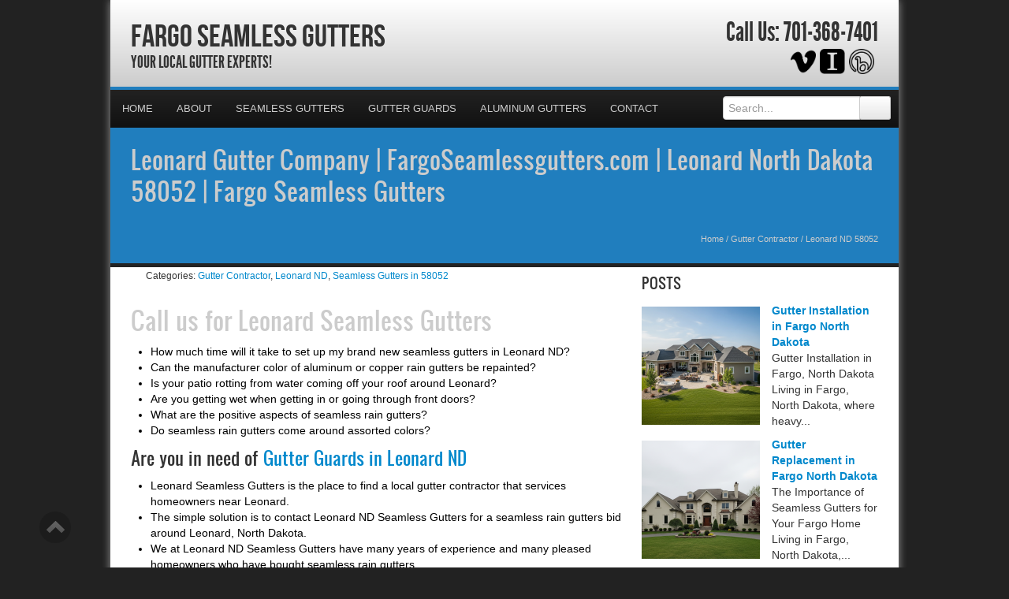

--- FILE ---
content_type: text/html; charset=UTF-8
request_url: https://fargoseamlessgutters.com/leonard-nd-58052/
body_size: 40974
content:
<!DOCTYPE html>
<html xmlns="http://www.w3.org/1999/xhtml">
<head><meta http-equiv="Content-Type" content="text/html; charset=UTF-8" /><script>if(navigator.userAgent.match(/MSIE|Internet Explorer/i)||navigator.userAgent.match(/Trident\/7\..*?rv:11/i)){var href=document.location.href;if(!href.match(/[?&]nowprocket/)){if(href.indexOf("?")==-1){if(href.indexOf("#")==-1){document.location.href=href+"?nowprocket=1"}else{document.location.href=href.replace("#","?nowprocket=1#")}}else{if(href.indexOf("#")==-1){document.location.href=href+"&nowprocket=1"}else{document.location.href=href.replace("#","&nowprocket=1#")}}}}</script><script>(()=>{class RocketLazyLoadScripts{constructor(){this.v="2.0.4",this.userEvents=["keydown","keyup","mousedown","mouseup","mousemove","mouseover","mouseout","touchmove","touchstart","touchend","touchcancel","wheel","click","dblclick","input"],this.attributeEvents=["onblur","onclick","oncontextmenu","ondblclick","onfocus","onmousedown","onmouseenter","onmouseleave","onmousemove","onmouseout","onmouseover","onmouseup","onmousewheel","onscroll","onsubmit"]}async t(){this.i(),this.o(),/iP(ad|hone)/.test(navigator.userAgent)&&this.h(),this.u(),this.l(this),this.m(),this.k(this),this.p(this),this._(),await Promise.all([this.R(),this.L()]),this.lastBreath=Date.now(),this.S(this),this.P(),this.D(),this.O(),this.M(),await this.C(this.delayedScripts.normal),await this.C(this.delayedScripts.defer),await this.C(this.delayedScripts.async),await this.T(),await this.F(),await this.j(),await this.A(),window.dispatchEvent(new Event("rocket-allScriptsLoaded")),this.everythingLoaded=!0,this.lastTouchEnd&&await new Promise(t=>setTimeout(t,500-Date.now()+this.lastTouchEnd)),this.I(),this.H(),this.U(),this.W()}i(){this.CSPIssue=sessionStorage.getItem("rocketCSPIssue"),document.addEventListener("securitypolicyviolation",t=>{this.CSPIssue||"script-src-elem"!==t.violatedDirective||"data"!==t.blockedURI||(this.CSPIssue=!0,sessionStorage.setItem("rocketCSPIssue",!0))},{isRocket:!0})}o(){window.addEventListener("pageshow",t=>{this.persisted=t.persisted,this.realWindowLoadedFired=!0},{isRocket:!0}),window.addEventListener("pagehide",()=>{this.onFirstUserAction=null},{isRocket:!0})}h(){let t;function e(e){t=e}window.addEventListener("touchstart",e,{isRocket:!0}),window.addEventListener("touchend",function i(o){o.changedTouches[0]&&t.changedTouches[0]&&Math.abs(o.changedTouches[0].pageX-t.changedTouches[0].pageX)<10&&Math.abs(o.changedTouches[0].pageY-t.changedTouches[0].pageY)<10&&o.timeStamp-t.timeStamp<200&&(window.removeEventListener("touchstart",e,{isRocket:!0}),window.removeEventListener("touchend",i,{isRocket:!0}),"INPUT"===o.target.tagName&&"text"===o.target.type||(o.target.dispatchEvent(new TouchEvent("touchend",{target:o.target,bubbles:!0})),o.target.dispatchEvent(new MouseEvent("mouseover",{target:o.target,bubbles:!0})),o.target.dispatchEvent(new PointerEvent("click",{target:o.target,bubbles:!0,cancelable:!0,detail:1,clientX:o.changedTouches[0].clientX,clientY:o.changedTouches[0].clientY})),event.preventDefault()))},{isRocket:!0})}q(t){this.userActionTriggered||("mousemove"!==t.type||this.firstMousemoveIgnored?"keyup"===t.type||"mouseover"===t.type||"mouseout"===t.type||(this.userActionTriggered=!0,this.onFirstUserAction&&this.onFirstUserAction()):this.firstMousemoveIgnored=!0),"click"===t.type&&t.preventDefault(),t.stopPropagation(),t.stopImmediatePropagation(),"touchstart"===this.lastEvent&&"touchend"===t.type&&(this.lastTouchEnd=Date.now()),"click"===t.type&&(this.lastTouchEnd=0),this.lastEvent=t.type,t.composedPath&&t.composedPath()[0].getRootNode()instanceof ShadowRoot&&(t.rocketTarget=t.composedPath()[0]),this.savedUserEvents.push(t)}u(){this.savedUserEvents=[],this.userEventHandler=this.q.bind(this),this.userEvents.forEach(t=>window.addEventListener(t,this.userEventHandler,{passive:!1,isRocket:!0})),document.addEventListener("visibilitychange",this.userEventHandler,{isRocket:!0})}U(){this.userEvents.forEach(t=>window.removeEventListener(t,this.userEventHandler,{passive:!1,isRocket:!0})),document.removeEventListener("visibilitychange",this.userEventHandler,{isRocket:!0}),this.savedUserEvents.forEach(t=>{(t.rocketTarget||t.target).dispatchEvent(new window[t.constructor.name](t.type,t))})}m(){const t="return false",e=Array.from(this.attributeEvents,t=>"data-rocket-"+t),i="["+this.attributeEvents.join("],[")+"]",o="[data-rocket-"+this.attributeEvents.join("],[data-rocket-")+"]",s=(e,i,o)=>{o&&o!==t&&(e.setAttribute("data-rocket-"+i,o),e["rocket"+i]=new Function("event",o),e.setAttribute(i,t))};new MutationObserver(t=>{for(const n of t)"attributes"===n.type&&(n.attributeName.startsWith("data-rocket-")||this.everythingLoaded?n.attributeName.startsWith("data-rocket-")&&this.everythingLoaded&&this.N(n.target,n.attributeName.substring(12)):s(n.target,n.attributeName,n.target.getAttribute(n.attributeName))),"childList"===n.type&&n.addedNodes.forEach(t=>{if(t.nodeType===Node.ELEMENT_NODE)if(this.everythingLoaded)for(const i of[t,...t.querySelectorAll(o)])for(const t of i.getAttributeNames())e.includes(t)&&this.N(i,t.substring(12));else for(const e of[t,...t.querySelectorAll(i)])for(const t of e.getAttributeNames())this.attributeEvents.includes(t)&&s(e,t,e.getAttribute(t))})}).observe(document,{subtree:!0,childList:!0,attributeFilter:[...this.attributeEvents,...e]})}I(){this.attributeEvents.forEach(t=>{document.querySelectorAll("[data-rocket-"+t+"]").forEach(e=>{this.N(e,t)})})}N(t,e){const i=t.getAttribute("data-rocket-"+e);i&&(t.setAttribute(e,i),t.removeAttribute("data-rocket-"+e))}k(t){Object.defineProperty(HTMLElement.prototype,"onclick",{get(){return this.rocketonclick||null},set(e){this.rocketonclick=e,this.setAttribute(t.everythingLoaded?"onclick":"data-rocket-onclick","this.rocketonclick(event)")}})}S(t){function e(e,i){let o=e[i];e[i]=null,Object.defineProperty(e,i,{get:()=>o,set(s){t.everythingLoaded?o=s:e["rocket"+i]=o=s}})}e(document,"onreadystatechange"),e(window,"onload"),e(window,"onpageshow");try{Object.defineProperty(document,"readyState",{get:()=>t.rocketReadyState,set(e){t.rocketReadyState=e},configurable:!0}),document.readyState="loading"}catch(t){console.log("WPRocket DJE readyState conflict, bypassing")}}l(t){this.originalAddEventListener=EventTarget.prototype.addEventListener,this.originalRemoveEventListener=EventTarget.prototype.removeEventListener,this.savedEventListeners=[],EventTarget.prototype.addEventListener=function(e,i,o){o&&o.isRocket||!t.B(e,this)&&!t.userEvents.includes(e)||t.B(e,this)&&!t.userActionTriggered||e.startsWith("rocket-")||t.everythingLoaded?t.originalAddEventListener.call(this,e,i,o):(t.savedEventListeners.push({target:this,remove:!1,type:e,func:i,options:o}),"mouseenter"!==e&&"mouseleave"!==e||t.originalAddEventListener.call(this,e,t.savedUserEvents.push,o))},EventTarget.prototype.removeEventListener=function(e,i,o){o&&o.isRocket||!t.B(e,this)&&!t.userEvents.includes(e)||t.B(e,this)&&!t.userActionTriggered||e.startsWith("rocket-")||t.everythingLoaded?t.originalRemoveEventListener.call(this,e,i,o):t.savedEventListeners.push({target:this,remove:!0,type:e,func:i,options:o})}}J(t,e){this.savedEventListeners=this.savedEventListeners.filter(i=>{let o=i.type,s=i.target||window;return e!==o||t!==s||(this.B(o,s)&&(i.type="rocket-"+o),this.$(i),!1)})}H(){EventTarget.prototype.addEventListener=this.originalAddEventListener,EventTarget.prototype.removeEventListener=this.originalRemoveEventListener,this.savedEventListeners.forEach(t=>this.$(t))}$(t){t.remove?this.originalRemoveEventListener.call(t.target,t.type,t.func,t.options):this.originalAddEventListener.call(t.target,t.type,t.func,t.options)}p(t){let e;function i(e){return t.everythingLoaded?e:e.split(" ").map(t=>"load"===t||t.startsWith("load.")?"rocket-jquery-load":t).join(" ")}function o(o){function s(e){const s=o.fn[e];o.fn[e]=o.fn.init.prototype[e]=function(){return this[0]===window&&t.userActionTriggered&&("string"==typeof arguments[0]||arguments[0]instanceof String?arguments[0]=i(arguments[0]):"object"==typeof arguments[0]&&Object.keys(arguments[0]).forEach(t=>{const e=arguments[0][t];delete arguments[0][t],arguments[0][i(t)]=e})),s.apply(this,arguments),this}}if(o&&o.fn&&!t.allJQueries.includes(o)){const e={DOMContentLoaded:[],"rocket-DOMContentLoaded":[]};for(const t in e)document.addEventListener(t,()=>{e[t].forEach(t=>t())},{isRocket:!0});o.fn.ready=o.fn.init.prototype.ready=function(i){function s(){parseInt(o.fn.jquery)>2?setTimeout(()=>i.bind(document)(o)):i.bind(document)(o)}return"function"==typeof i&&(t.realDomReadyFired?!t.userActionTriggered||t.fauxDomReadyFired?s():e["rocket-DOMContentLoaded"].push(s):e.DOMContentLoaded.push(s)),o([])},s("on"),s("one"),s("off"),t.allJQueries.push(o)}e=o}t.allJQueries=[],o(window.jQuery),Object.defineProperty(window,"jQuery",{get:()=>e,set(t){o(t)}})}P(){const t=new Map;document.write=document.writeln=function(e){const i=document.currentScript,o=document.createRange(),s=i.parentElement;let n=t.get(i);void 0===n&&(n=i.nextSibling,t.set(i,n));const c=document.createDocumentFragment();o.setStart(c,0),c.appendChild(o.createContextualFragment(e)),s.insertBefore(c,n)}}async R(){return new Promise(t=>{this.userActionTriggered?t():this.onFirstUserAction=t})}async L(){return new Promise(t=>{document.addEventListener("DOMContentLoaded",()=>{this.realDomReadyFired=!0,t()},{isRocket:!0})})}async j(){return this.realWindowLoadedFired?Promise.resolve():new Promise(t=>{window.addEventListener("load",t,{isRocket:!0})})}M(){this.pendingScripts=[];this.scriptsMutationObserver=new MutationObserver(t=>{for(const e of t)e.addedNodes.forEach(t=>{"SCRIPT"!==t.tagName||t.noModule||t.isWPRocket||this.pendingScripts.push({script:t,promise:new Promise(e=>{const i=()=>{const i=this.pendingScripts.findIndex(e=>e.script===t);i>=0&&this.pendingScripts.splice(i,1),e()};t.addEventListener("load",i,{isRocket:!0}),t.addEventListener("error",i,{isRocket:!0}),setTimeout(i,1e3)})})})}),this.scriptsMutationObserver.observe(document,{childList:!0,subtree:!0})}async F(){await this.X(),this.pendingScripts.length?(await this.pendingScripts[0].promise,await this.F()):this.scriptsMutationObserver.disconnect()}D(){this.delayedScripts={normal:[],async:[],defer:[]},document.querySelectorAll("script[type$=rocketlazyloadscript]").forEach(t=>{t.hasAttribute("data-rocket-src")?t.hasAttribute("async")&&!1!==t.async?this.delayedScripts.async.push(t):t.hasAttribute("defer")&&!1!==t.defer||"module"===t.getAttribute("data-rocket-type")?this.delayedScripts.defer.push(t):this.delayedScripts.normal.push(t):this.delayedScripts.normal.push(t)})}async _(){await this.L();let t=[];document.querySelectorAll("script[type$=rocketlazyloadscript][data-rocket-src]").forEach(e=>{let i=e.getAttribute("data-rocket-src");if(i&&!i.startsWith("data:")){i.startsWith("//")&&(i=location.protocol+i);try{const o=new URL(i).origin;o!==location.origin&&t.push({src:o,crossOrigin:e.crossOrigin||"module"===e.getAttribute("data-rocket-type")})}catch(t){}}}),t=[...new Map(t.map(t=>[JSON.stringify(t),t])).values()],this.Y(t,"preconnect")}async G(t){if(await this.K(),!0!==t.noModule||!("noModule"in HTMLScriptElement.prototype))return new Promise(e=>{let i;function o(){(i||t).setAttribute("data-rocket-status","executed"),e()}try{if(navigator.userAgent.includes("Firefox/")||""===navigator.vendor||this.CSPIssue)i=document.createElement("script"),[...t.attributes].forEach(t=>{let e=t.nodeName;"type"!==e&&("data-rocket-type"===e&&(e="type"),"data-rocket-src"===e&&(e="src"),i.setAttribute(e,t.nodeValue))}),t.text&&(i.text=t.text),t.nonce&&(i.nonce=t.nonce),i.hasAttribute("src")?(i.addEventListener("load",o,{isRocket:!0}),i.addEventListener("error",()=>{i.setAttribute("data-rocket-status","failed-network"),e()},{isRocket:!0}),setTimeout(()=>{i.isConnected||e()},1)):(i.text=t.text,o()),i.isWPRocket=!0,t.parentNode.replaceChild(i,t);else{const i=t.getAttribute("data-rocket-type"),s=t.getAttribute("data-rocket-src");i?(t.type=i,t.removeAttribute("data-rocket-type")):t.removeAttribute("type"),t.addEventListener("load",o,{isRocket:!0}),t.addEventListener("error",i=>{this.CSPIssue&&i.target.src.startsWith("data:")?(console.log("WPRocket: CSP fallback activated"),t.removeAttribute("src"),this.G(t).then(e)):(t.setAttribute("data-rocket-status","failed-network"),e())},{isRocket:!0}),s?(t.fetchPriority="high",t.removeAttribute("data-rocket-src"),t.src=s):t.src="data:text/javascript;base64,"+window.btoa(unescape(encodeURIComponent(t.text)))}}catch(i){t.setAttribute("data-rocket-status","failed-transform"),e()}});t.setAttribute("data-rocket-status","skipped")}async C(t){const e=t.shift();return e?(e.isConnected&&await this.G(e),this.C(t)):Promise.resolve()}O(){this.Y([...this.delayedScripts.normal,...this.delayedScripts.defer,...this.delayedScripts.async],"preload")}Y(t,e){this.trash=this.trash||[];let i=!0;var o=document.createDocumentFragment();t.forEach(t=>{const s=t.getAttribute&&t.getAttribute("data-rocket-src")||t.src;if(s&&!s.startsWith("data:")){const n=document.createElement("link");n.href=s,n.rel=e,"preconnect"!==e&&(n.as="script",n.fetchPriority=i?"high":"low"),t.getAttribute&&"module"===t.getAttribute("data-rocket-type")&&(n.crossOrigin=!0),t.crossOrigin&&(n.crossOrigin=t.crossOrigin),t.integrity&&(n.integrity=t.integrity),t.nonce&&(n.nonce=t.nonce),o.appendChild(n),this.trash.push(n),i=!1}}),document.head.appendChild(o)}W(){this.trash.forEach(t=>t.remove())}async T(){try{document.readyState="interactive"}catch(t){}this.fauxDomReadyFired=!0;try{await this.K(),this.J(document,"readystatechange"),document.dispatchEvent(new Event("rocket-readystatechange")),await this.K(),document.rocketonreadystatechange&&document.rocketonreadystatechange(),await this.K(),this.J(document,"DOMContentLoaded"),document.dispatchEvent(new Event("rocket-DOMContentLoaded")),await this.K(),this.J(window,"DOMContentLoaded"),window.dispatchEvent(new Event("rocket-DOMContentLoaded"))}catch(t){console.error(t)}}async A(){try{document.readyState="complete"}catch(t){}try{await this.K(),this.J(document,"readystatechange"),document.dispatchEvent(new Event("rocket-readystatechange")),await this.K(),document.rocketonreadystatechange&&document.rocketonreadystatechange(),await this.K(),this.J(window,"load"),window.dispatchEvent(new Event("rocket-load")),await this.K(),window.rocketonload&&window.rocketonload(),await this.K(),this.allJQueries.forEach(t=>t(window).trigger("rocket-jquery-load")),await this.K(),this.J(window,"pageshow");const t=new Event("rocket-pageshow");t.persisted=this.persisted,window.dispatchEvent(t),await this.K(),window.rocketonpageshow&&window.rocketonpageshow({persisted:this.persisted})}catch(t){console.error(t)}}async K(){Date.now()-this.lastBreath>45&&(await this.X(),this.lastBreath=Date.now())}async X(){return document.hidden?new Promise(t=>setTimeout(t)):new Promise(t=>requestAnimationFrame(t))}B(t,e){return e===document&&"readystatechange"===t||(e===document&&"DOMContentLoaded"===t||(e===window&&"DOMContentLoaded"===t||(e===window&&"load"===t||e===window&&"pageshow"===t)))}static run(){(new RocketLazyLoadScripts).t()}}RocketLazyLoadScripts.run()})();</script>

<meta name="generator" content="WordPress 6.9" />
<meta name="viewport" content="user-scalable=0, initial-scale=1.0">
<meta name="format-detection" content="telephone=no">

<title>Leonard Gutter Company | FargoSeamlessgutters.com | Leonard North Dakota 58052 | Fargo Seamless Gutters</title>
<link data-rocket-preload as="style" href="https://fonts.googleapis.com/css?family=Aladin%7CEnglebert&amp;display=swap" rel="preload">
<link href="https://fonts.googleapis.com/css?family=Aladin%7CEnglebert&amp;display=swap" media="print" onload="this.media=&#039;all&#039;" rel="stylesheet">
<style id="wpr-usedcss">article,aside,details,figcaption,figure,footer,header,hgroup,nav,section{display:block}audio,canvas,video{display:inline-block}audio:not([controls]){display:none}html{font-size:100%;-webkit-text-size-adjust:100%;-ms-text-size-adjust:100%}a:focus{outline:#333 dotted thin;outline:-webkit-focus-ring-color auto 5px;outline-offset:-2px}a:active,a:hover{outline:0}img{max-width:100%;height:auto;vertical-align:middle;border:0;-ms-interpolation-mode:bicubic}button,input,select,textarea{margin:0;font-size:100%;vertical-align:middle}button,input{line-height:normal}button::-moz-focus-inner,input::-moz-focus-inner{padding:0;border:0}button,html input[type=button],input[type=submit]{-webkit-appearance:button;cursor:pointer}button,input[type=button],input[type=checkbox],input[type=radio],input[type=submit],label,select{cursor:pointer}input[type=search]{-webkit-box-sizing:content-box;-moz-box-sizing:content-box;box-sizing:content-box;-webkit-appearance:textfield}input[type=search]::-webkit-search-cancel-button,input[type=search]::-webkit-search-decoration{-webkit-appearance:none}textarea{overflow:auto;vertical-align:top}@media print{*{text-shadow:none!important;color:#000!important;background:0 0!important;box-shadow:none!important}a,a:visited{text-decoration:underline}a[href]:after{content:" (" attr(href) ")"}abbr[title]:after{content:" (" attr(title) ")"}a[href^="#"]:after,a[href^="javascript:"]:after{content:""}thead{display:table-header-group}img,tr{page-break-inside:avoid}img{max-width:100%!important}@page{margin:.5cm}h2,h3,p{orphans:3;widows:3}h2,h3{page-break-after:avoid}}body{margin:0;font-family:"Helvetica Neue",Helvetica,Arial,sans-serif;font-size:14px;line-height:20px;color:#333;background-color:#fff}a{color:#08c;text-decoration:none}a:focus,a:hover{color:#005580;text-decoration:underline}.row{margin-left:-20px}.row:after,.row:before{display:table;content:"";line-height:0}.row:after{clear:both}[class*=span]{float:left;min-height:1px;margin-left:20px}.container{width:940px}.span12{width:940px}.span9{width:700px}.span8{width:620px}.span6{width:460px}.span4{width:300px}.span3{width:220px}.row-fluid{width:100%}.row-fluid:after,.row-fluid:before{display:table;content:"";line-height:0}.row-fluid:after{clear:both}.row-fluid [class*=span]{display:block;width:100%;min-height:30px;-webkit-box-sizing:border-box;-moz-box-sizing:border-box;box-sizing:border-box;float:left;margin-left:2.127659574468085%}.row-fluid [class*=span]:first-child{margin-left:0}.row-fluid .span12{width:100%}.row-fluid .span9{width:74.46808510638297%}.row-fluid .span8{width:65.95744680851064%}.row-fluid .span6{width:48.93617021276595%}.row-fluid .span4{width:31.914893617021278%}.row-fluid .span3{width:23.404255319148934%}.row-fluid [class*=span].hide,[class*=span].hide{display:none}.container{margin-right:auto;margin-left:auto}.container:after,.container:before{display:table;content:"";line-height:0}.container:after{clear:both}p{margin:0 0 10px}small{font-size:85%}strong{font-weight:700}em{font-style:italic}cite{font-style:normal}.muted{color:#999}a.muted:focus,a.muted:hover{color:grey}h1,h2,h3{margin:10px 0;font-family:inherit;font-weight:700;line-height:20px;color:inherit;text-rendering:optimizelegibility}h1 small,h2 small,h3 small{font-weight:400;line-height:1;color:#999}h1,h2,h3{line-height:40px}h1{font-size:38.5px}h2{font-size:31.5px}h3{font-size:24.5px}h1 small{font-size:24.5px}h2 small{font-size:17.5px}h3 small{font-size:14px}ul{padding:0;margin:0 0 10px 25px}ul ul{margin-bottom:0}li{line-height:20px}ul.inline{margin-left:0;list-style:none}ul.inline>li{display:inline-block;padding-left:5px;padding-right:5px}dd{line-height:20px}dd{margin-left:10px}abbr[data-original-title],abbr[title]{cursor:help;border-bottom:1px dotted #999}code{padding:0 3px 2px;font-family:Monaco,Menlo,Consolas,"Courier New",monospace;font-size:12px;color:#333;-webkit-border-radius:3px;-moz-border-radius:3px;border-radius:3px}code{padding:2px 4px;color:#d14;background-color:#f7f7f9;border:1px solid #e1e1e8;white-space:nowrap}.label{display:inline-block;padding:2px 4px;font-size:11.844px;font-weight:700;line-height:14px;color:#fff;vertical-align:baseline;white-space:nowrap;text-shadow:0 -1px 0 rgba(0,0,0,.25);background-color:#999}.label{-webkit-border-radius:3px;-moz-border-radius:3px;border-radius:3px}.label:empty{display:none}a.label:focus,a.label:hover{color:#fff;text-decoration:none;cursor:pointer}.btn .label{position:relative;top:-1px}.btn-mini .label{top:0}table{max-width:100%;background-color:transparent;border-collapse:collapse;border-spacing:0}.table{width:100%;margin-bottom:20px}.table td,.table th{padding:8px;line-height:20px;text-align:left;vertical-align:top;border-top:1px solid #ddd}.table th{font-weight:700}.table thead th{vertical-align:bottom}.table caption+thead tr:first-child td,.table caption+thead tr:first-child th,.table colgroup+thead tr:first-child td,.table colgroup+thead tr:first-child th,.table thead:first-child tr:first-child td,.table thead:first-child tr:first-child th{border-top:0}.table tbody+tbody{border-top:2px solid #ddd}.table .table{background-color:#fff}.row-fluid table td[class*=span],.row-fluid table th[class*=span],table td[class*=span],table th[class*=span]{display:table-cell;float:none;margin-left:0}.table td.span3,.table th.span3{float:none;width:204px;margin-left:0}.table td.span4,.table th.span4{float:none;width:284px;margin-left:0}.table td.span6,.table th.span6{float:none;width:444px;margin-left:0}.table td.span8,.table th.span8{float:none;width:604px;margin-left:0}.table td.span9,.table th.span9{float:none;width:684px;margin-left:0}.table td.span12,.table th.span12{float:none;width:924px;margin-left:0}.table tbody tr.success>td{background-color:#dff0d8}.table tbody tr.error>td{background-color:#f2dede}.table tbody tr.warning>td{background-color:#fcf8e3}form{margin:0 0 20px}fieldset{padding:0;margin:0;border:0}legend{display:block;width:100%;padding:0;margin-bottom:20px;font-size:21px;line-height:40px;color:#333;border:0;border-bottom:1px solid #e5e5e5}legend small{font-size:15px;color:#999}button,input,label,select,textarea{font-size:14px;font-weight:400;line-height:20px}button,input,select,textarea{font-family:"Helvetica Neue",Helvetica,Arial,sans-serif}label{display:block;margin-bottom:5px}input[type=color],input[type=date],input[type=datetime],input[type=email],input[type=number],input[type=search],input[type=text],input[type=time],input[type=url],select,textarea{display:inline-block;height:20px;padding:4px 6px;margin-bottom:10px;font-size:14px;line-height:20px;color:#555;-webkit-border-radius:4px;-moz-border-radius:4px;border-radius:4px;vertical-align:middle}input,textarea{width:206px}textarea{height:auto}input[type=color],input[type=date],input[type=datetime],input[type=email],input[type=number],input[type=search],input[type=text],input[type=time],input[type=url],textarea{background-color:#fff;border:1px solid #ccc;-webkit-box-shadow:inset 0 1px 1px rgba(0,0,0,.075);-moz-box-shadow:inset 0 1px 1px rgba(0,0,0,.075);box-shadow:inset 0 1px 1px rgba(0,0,0,.075);-webkit-transition:border .2s linear,box-shadow .2s linear;-moz-transition:border .2s linear,box-shadow .2s linear;-o-transition:border .2s linear,box-shadow .2s linear;transition:border linear .2s,box-shadow linear .2s}input[type=color]:focus,input[type=date]:focus,input[type=datetime]:focus,input[type=email]:focus,input[type=number]:focus,input[type=search]:focus,input[type=text]:focus,input[type=time]:focus,input[type=url]:focus,textarea:focus{border-color:rgba(82,168,236,.8);outline:0;-webkit-box-shadow:inset 0 1px 1px rgba(0,0,0,.075),0 0 8px rgba(82,168,236,.6);-moz-box-shadow:inset 0 1px 1px rgba(0,0,0,.075),0 0 8px rgba(82,168,236,.6);box-shadow:inset 0 1px 1px rgba(0,0,0,.075),0 0 8px rgba(82,168,236,.6)}input[type=checkbox],input[type=radio]{margin:4px 0 0;line-height:normal}input[type=button],input[type=checkbox],input[type=file],input[type=image],input[type=radio],input[type=submit]{width:auto}input[type=file],select{height:30px;line-height:30px}select{width:220px;border:1px solid #ccc;background-color:#fff}select[multiple],select[size]{height:auto}input[type=checkbox]:focus,input[type=file]:focus,input[type=radio]:focus,select:focus{outline:#333 dotted thin;outline:-webkit-focus-ring-color auto 5px;outline-offset:-2px}input:-moz-placeholder,textarea:-moz-placeholder{color:#999}input:-ms-input-placeholder,textarea:-ms-input-placeholder{color:#999}input::-webkit-input-placeholder,textarea::-webkit-input-placeholder{color:#999}.checkbox,.radio{min-height:20px;padding-left:20px}.checkbox input[type=checkbox],.radio input[type=radio]{float:left;margin-left:-20px}.controls>.checkbox:first-child,.controls>.radio:first-child{padding-top:5px}.checkbox.inline,.radio.inline{display:inline-block;padding-top:5px;margin-bottom:0;vertical-align:middle}.checkbox.inline+.checkbox.inline,.radio.inline+.radio.inline{margin-left:10px}.row-fluid input[class*=span],.row-fluid select[class*=span],.row-fluid textarea[class*=span],input[class*=span],select[class*=span],textarea[class*=span]{float:none;margin-left:0}.input-append input[class*=span],.row-fluid .input-append [class*=span],.row-fluid input[class*=span],.row-fluid select[class*=span],.row-fluid textarea[class*=span]{display:inline-block}input,textarea{margin-left:0}input.span12,textarea.span12{width:926px}input.span9,textarea.span9{width:686px}input.span8,textarea.span8{width:606px}input.span6,textarea.span6{width:446px}input.span4,textarea.span4{width:286px}input.span3,textarea.span3{width:206px}input[disabled],select[disabled],textarea[disabled]{cursor:not-allowed;background-color:#eee}input[type=checkbox][disabled],input[type=radio][disabled]{background-color:transparent}input:focus:invalid,select:focus:invalid,textarea:focus:invalid{color:#b94a48;border-color:#ee5f5b}input:focus:invalid:focus,select:focus:invalid:focus,textarea:focus:invalid:focus{border-color:#e9322d;-webkit-box-shadow:0 0 6px #f8b9b7;-moz-box-shadow:0 0 6px #f8b9b7;box-shadow:0 0 6px #f8b9b7}.input-append{display:inline-block;margin-bottom:10px;vertical-align:middle;font-size:0;white-space:nowrap}.input-append .dropdown-menu,.input-append .popover,.input-append input,.input-append select{font-size:14px}.input-append input,.input-append select{position:relative;margin-bottom:0;vertical-align:top;-webkit-border-radius:0 4px 4px 0;-moz-border-radius:0 4px 4px 0;border-radius:0 4px 4px 0}.input-append input:focus,.input-append select:focus{z-index:2}.input-append .btn{vertical-align:top;-webkit-border-radius:0;-moz-border-radius:0;border-radius:0}.input-append .active{background-color:#a9dba9;border-color:#46a546}.input-append input,.input-append select{-webkit-border-radius:4px 0 0 4px;-moz-border-radius:4px 0 0 4px;border-radius:4px 0 0 4px}.input-append input+.btn-group .btn:last-child,.input-append select+.btn-group .btn:last-child{-webkit-border-radius:0 4px 4px 0;-moz-border-radius:0 4px 4px 0;border-radius:0 4px 4px 0}.input-append .btn,.input-append .btn-group{margin-left:-1px}.input-append .btn:last-child{-webkit-border-radius:0 4px 4px 0;-moz-border-radius:0 4px 4px 0;border-radius:0 4px 4px 0}.btn{display:inline-block;padding:4px 12px;margin-bottom:0;font-size:14px;line-height:20px;text-align:center;vertical-align:middle;cursor:pointer;color:#333;text-shadow:0 1px 1px rgba(255,255,255,.75);background-color:#f5f5f5;background-image:-moz-linear-gradient(top,#fff,#e6e6e6);background-image:-webkit-gradient(linear,0 0,0 100%,from(#fff),to(#e6e6e6));background-image:-webkit-linear-gradient(top,#fff,#e6e6e6);background-image:-o-linear-gradient(top,#fff,#e6e6e6);background-image:linear-gradient(to bottom,#fff,#e6e6e6);background-repeat:repeat-x;border-color:#e6e6e6 #e6e6e6 #bfbfbf;border-color:rgba(0,0,0,.1) rgba(0,0,0,.1) rgba(0,0,0,.25);border:1px solid #ccc;border-bottom-color:#b3b3b3;-webkit-border-radius:4px;-moz-border-radius:4px;border-radius:4px;-webkit-box-shadow:inset 0 1px 0 rgba(255,255,255,.2),0 1px 2px rgba(0,0,0,.05);-moz-box-shadow:inset 0 1px 0 rgba(255,255,255,.2),0 1px 2px rgba(0,0,0,.05);box-shadow:inset 0 1px 0 rgba(255,255,255,.2),0 1px 2px rgba(0,0,0,.05)}.btn.active,.btn.disabled,.btn:active,.btn:focus,.btn:hover,.btn[disabled]{color:#333;background-color:#e6e6e6}.btn:focus,.btn:hover{color:#333;text-decoration:none;background-position:0 -15px;-webkit-transition:background-position .1s linear;-moz-transition:background-position .1s linear;-o-transition:background-position .1s linear;transition:background-position .1s linear}.btn:focus{outline:#333 dotted thin;outline:-webkit-focus-ring-color auto 5px;outline-offset:-2px}.btn.active,.btn:active{background-image:none;outline:0;-webkit-box-shadow:inset 0 2px 4px rgba(0,0,0,.15),0 1px 2px rgba(0,0,0,.05);-moz-box-shadow:inset 0 2px 4px rgba(0,0,0,.15),0 1px 2px rgba(0,0,0,.05);box-shadow:inset 0 2px 4px rgba(0,0,0,.15),0 1px 2px rgba(0,0,0,.05)}.btn.disabled,.btn[disabled]{cursor:default;background-image:none;opacity:.65;-webkit-box-shadow:none;-moz-box-shadow:none;box-shadow:none}.btn-mini [class*=" icon-"],.btn-mini [class^=icon-]{margin-top:-1px}.btn-mini{padding:0 6px;font-size:10.5px;-webkit-border-radius:3px;-moz-border-radius:3px;border-radius:3px}.btn-danger.active,.btn-primary.active{color:rgba(255,255,255,.75)}.btn-primary{color:#fff;text-shadow:0 -1px 0 rgba(0,0,0,.25);background-color:#006dcc;background-image:-moz-linear-gradient(top,#08c,#04c);background-image:-webkit-gradient(linear,0 0,0 100%,from(#08c),to(#04c));background-image:-webkit-linear-gradient(top,#08c,#04c);background-image:-o-linear-gradient(top,#08c,#04c);background-image:linear-gradient(to bottom,#08c,#04c);background-repeat:repeat-x;border-color:#04c #04c #002a80;border-color:rgba(0,0,0,.1) rgba(0,0,0,.1) rgba(0,0,0,.25)}.btn-primary.active,.btn-primary.disabled,.btn-primary:active,.btn-primary:focus,.btn-primary:hover,.btn-primary[disabled]{color:#fff;background-color:#04c}.btn-danger{color:#fff;text-shadow:0 -1px 0 rgba(0,0,0,.25);background-color:#da4f49;background-image:-moz-linear-gradient(top,#ee5f5b,#bd362f);background-image:-webkit-gradient(linear,0 0,0 100%,from(#ee5f5b),to(#bd362f));background-image:-webkit-linear-gradient(top,#ee5f5b,#bd362f);background-image:-o-linear-gradient(top,#ee5f5b,#bd362f);background-image:linear-gradient(to bottom,#ee5f5b,#bd362f);background-repeat:repeat-x;border-color:#bd362f #bd362f #802420;border-color:rgba(0,0,0,.1) rgba(0,0,0,.1) rgba(0,0,0,.25)}.btn-danger.active,.btn-danger.disabled,.btn-danger:active,.btn-danger:focus,.btn-danger:hover,.btn-danger[disabled]{color:#fff;background-color:#bd362f}button.btn::-moz-focus-inner,input[type=submit].btn::-moz-focus-inner{padding:0;border:0}[class*=" icon-"],[class^=icon-]{display:inline-block;width:14px;height:14px;line-height:14px;vertical-align:text-top;background-image:var(--wpr-bg-a06687b0-9e39-4418-8121-62dadd6d25b9);background-position:14px 14px;background-repeat:no-repeat;margin-top:1px}.dropdown-menu>.active>a>[class*=" icon-"],.dropdown-menu>.active>a>[class^=icon-],.dropdown-menu>li>a:focus>[class*=" icon-"],.dropdown-menu>li>a:focus>[class^=icon-],.dropdown-menu>li>a:hover>[class*=" icon-"],.dropdown-menu>li>a:hover>[class^=icon-],.icon-white{background-image:var(--wpr-bg-5dbd7892-a1ef-4756-bdd1-c6d128cbd230)}.icon-time{background-position:-48px -24px}.icon-tags{background-position:-25px -48px}.icon-map-marker{background-position:-24px -72px}.icon-share-alt{background-position:-336px -96px}.icon-folder-open{background-position:-408px -120px;width:16px}.btn-group{position:relative;display:inline-block;font-size:0;vertical-align:middle;white-space:nowrap}.btn-group+.btn-group{margin-left:5px}.btn-group>.btn{position:relative;-webkit-border-radius:0;-moz-border-radius:0;border-radius:0}.btn-group>.btn+.btn{margin-left:-1px}.btn-group>.btn,.btn-group>.dropdown-menu,.btn-group>.popover{font-size:14px}.btn-group>.btn-mini{font-size:10.5px}.btn-group>.btn:first-child{margin-left:0;-webkit-border-top-left-radius:4px;-moz-border-radius-topleft:4px;border-top-left-radius:4px;-webkit-border-bottom-left-radius:4px;-moz-border-radius-bottomleft:4px;border-bottom-left-radius:4px}.btn-group>.btn:last-child{-webkit-border-top-right-radius:4px;-moz-border-radius-topright:4px;border-top-right-radius:4px;-webkit-border-bottom-right-radius:4px;-moz-border-radius-bottomright:4px;border-bottom-right-radius:4px}.btn-group>.btn.active,.btn-group>.btn:active,.btn-group>.btn:focus,.btn-group>.btn:hover{z-index:2}.nav{margin-left:0;margin-bottom:20px;list-style:none}.nav>li>a{display:block}.nav>li>a:focus,.nav>li>a:hover{text-decoration:none;background-color:#eee}.nav>li>a>img{max-width:none}.nav-tabs:after,.nav-tabs:before{display:table;content:"";line-height:0}.nav-tabs:after{clear:both}.nav-tabs>li{float:left}.nav-tabs>li>a{padding-right:12px;padding-left:12px;margin-right:2px;line-height:14px}.nav-tabs{border-bottom:1px solid #ddd}.nav-tabs>li{margin-bottom:-1px}.nav-tabs>li>a{padding-top:8px;padding-bottom:8px;line-height:20px;border:1px solid transparent;-webkit-border-radius:4px 4px 0 0;-moz-border-radius:4px 4px 0 0;border-radius:4px 4px 0 0}.nav-tabs>li>a:focus,.nav-tabs>li>a:hover{border-color:#eee #eee #ddd}.nav-tabs>.active>a,.nav-tabs>.active>a:focus,.nav-tabs>.active>a:hover{color:#555;background-color:#fff;border:1px solid #ddd;border-bottom-color:transparent;cursor:default}.nav-tabs .dropdown-menu{-webkit-border-radius:0 0 6px 6px;-moz-border-radius:0 0 6px 6px;border-radius:0 0 6px 6px}.nav>.dropdown.active>a:focus,.nav>.dropdown.active>a:hover{cursor:pointer}.nav>li.dropdown.open.active>a:focus,.nav>li.dropdown.open.active>a:hover{color:#fff;background-color:#999;border-color:#999}.nav>.disabled>a{color:#999}.nav>.disabled>a:focus,.nav>.disabled>a:hover{text-decoration:none;background-color:transparent;cursor:default}.breadcrumb{padding:8px 15px;margin:0 0 20px;list-style:none;background-color:#f5f5f5;-webkit-border-radius:4px;-moz-border-radius:4px;border-radius:4px}.breadcrumb>li{display:inline-block;text-shadow:0 1px 0 #fff}.breadcrumb>li>.divider{padding:0 5px;color:#ccc}.breadcrumb>.active{color:#999}.pager{margin:20px 0;list-style:none;text-align:center}.pager:after,.pager:before{display:table;content:"";line-height:0}.pager:after{clear:both}.pager li{display:inline}.pager li>a,.pager li>span{display:inline-block;padding:5px 14px;background-color:#fff;border:1px solid #ddd;-webkit-border-radius:15px;-moz-border-radius:15px;border-radius:15px}.pager li>a:focus,.pager li>a:hover{text-decoration:none;background-color:#f5f5f5}.pager .next>a,.pager .next>span{float:right}.pager .previous>a,.pager .previous>span{float:left}.pager .disabled>a,.pager .disabled>a:focus,.pager .disabled>a:hover,.pager .disabled>span{color:#999;background-color:#fff;cursor:default}.alert{padding:8px 35px 8px 14px;margin-bottom:20px;text-shadow:0 1px 0 rgba(255,255,255,.5);background-color:#fcf8e3;border:1px solid #fbeed5;-webkit-border-radius:4px;-moz-border-radius:4px;border-radius:4px}.alert{color:#c09853}.alert .close{position:relative;top:-2px;right:-21px;line-height:20px}.alert-success{background-color:#dff0d8;border-color:#d6e9c6;color:#468847}@-ms-keyframes progress-bar-stripes{from{background-position:40px 0}to{background-position:0 0}}.progress{overflow:hidden;height:20px;margin-bottom:20px;background-color:#f7f7f7;background-image:-moz-linear-gradient(top,#f5f5f5,#f9f9f9);background-image:-webkit-gradient(linear,0 0,0 100%,from(#f5f5f5),to(#f9f9f9));background-image:-webkit-linear-gradient(top,#f5f5f5,#f9f9f9);background-image:-o-linear-gradient(top,#f5f5f5,#f9f9f9);background-image:linear-gradient(to bottom,#f5f5f5,#f9f9f9);background-repeat:repeat-x;-webkit-box-shadow:inset 0 1px 2px rgba(0,0,0,.1);-moz-box-shadow:inset 0 1px 2px rgba(0,0,0,.1);box-shadow:inset 0 1px 2px rgba(0,0,0,.1);-webkit-border-radius:4px;-moz-border-radius:4px;border-radius:4px}.media{overflow:hidden;zoom:1}.media,.media .media{margin-top:15px}.media:first-child{margin-top:0}.tooltip{position:absolute;z-index:1030;display:block;visibility:visible;font-size:11px;line-height:1.4;opacity:0}.tooltip.in{opacity:.8}.tooltip.top{margin-top:-3px;padding:5px 0}.tooltip.right{margin-left:3px;padding:0 5px}.tooltip.bottom{margin-top:3px;padding:5px 0}.tooltip.left{margin-left:-3px;padding:0 5px}.tooltip-inner{max-width:200px;padding:8px;color:#fff;text-align:center;text-decoration:none;background-color:#000;-webkit-border-radius:4px;-moz-border-radius:4px;border-radius:4px}.tooltip-arrow{position:absolute;width:0;height:0;border-color:transparent;border-style:solid}.tooltip.top .tooltip-arrow{bottom:0;left:50%;margin-left:-5px;border-width:5px 5px 0;border-top-color:#000}.tooltip.right .tooltip-arrow{top:50%;left:0;margin-top:-5px;border-width:5px 5px 5px 0;border-right-color:#000}.tooltip.left .tooltip-arrow{top:50%;right:0;margin-top:-5px;border-width:5px 0 5px 5px;border-left-color:#000}.tooltip.bottom .tooltip-arrow{top:0;left:50%;margin-left:-5px;border-width:0 5px 5px;border-bottom-color:#000}.popover{position:absolute;top:0;left:0;z-index:1010;display:none;max-width:276px;padding:1px;text-align:left;background-color:#fff;-webkit-background-clip:padding-box;-moz-background-clip:padding;background-clip:padding-box;border:1px solid #ccc;border:1px solid rgba(0,0,0,.2);-webkit-border-radius:6px;-moz-border-radius:6px;border-radius:6px;-webkit-box-shadow:0 5px 10px rgba(0,0,0,.2);-moz-box-shadow:0 5px 10px rgba(0,0,0,.2);box-shadow:0 5px 10px rgba(0,0,0,.2);white-space:normal}.popover.top{margin-top:-10px}.popover.right{margin-left:10px}.popover.bottom{margin-top:10px}.popover.left{margin-left:-10px}.popover-title{margin:0;padding:8px 14px;font-size:14px;font-weight:400;line-height:18px;background-color:#f7f7f7;border-bottom:1px solid #ebebeb;-webkit-border-radius:5px 5px 0 0;-moz-border-radius:5px 5px 0 0;border-radius:5px 5px 0 0}.popover-title:empty{display:none}.popover-content{padding:9px 14px}.popover .arrow,.popover .arrow:after{position:absolute;display:block;width:0;height:0;border-color:transparent;border-style:solid}.popover .arrow{border-width:11px}.popover .arrow:after{border-width:10px;content:""}.popover.top .arrow{left:50%;margin-left:-11px;border-bottom-width:0;border-top-color:#999;border-top-color:rgba(0,0,0,.25);bottom:-11px}.popover.top .arrow:after{bottom:1px;margin-left:-10px;border-bottom-width:0;border-top-color:#fff}.popover.right .arrow{top:50%;left:-11px;margin-top:-11px;border-left-width:0;border-right-color:#999;border-right-color:rgba(0,0,0,.25)}.popover.right .arrow:after{left:1px;bottom:-10px;border-left-width:0;border-right-color:#fff}.popover.bottom .arrow{left:50%;margin-left:-11px;border-top-width:0;border-bottom-color:#999;border-bottom-color:rgba(0,0,0,.25);top:-11px}.popover.bottom .arrow:after{top:1px;margin-left:-10px;border-top-width:0;border-bottom-color:#fff}.popover.left .arrow{top:50%;right:-11px;margin-top:-11px;border-right-width:0;border-left-color:#999;border-left-color:rgba(0,0,0,.25)}.popover.left .arrow:after{right:1px;border-right-width:0;border-left-color:#fff;bottom:-10px}.modal{position:fixed;top:10%;left:50%;z-index:1050;width:560px;margin-left:-280px;background-color:#fff;border:1px solid #999;border:1px solid rgba(0,0,0,.3);-webkit-border-radius:6px;-moz-border-radius:6px;border-radius:6px;-webkit-box-shadow:0 3px 7px rgba(0,0,0,.3);-moz-box-shadow:0 3px 7px rgba(0,0,0,.3);box-shadow:0 3px 7px rgba(0,0,0,.3);-webkit-background-clip:padding-box;-moz-background-clip:padding-box;background-clip:padding-box;outline:0}.modal.fade{-webkit-transition:opacity .3s linear,top .3s ease-out;-moz-transition:opacity .3s linear,top .3s ease-out;-o-transition:opacity .3s linear,top .3s ease-out;transition:opacity .3s linear,top .3s ease-out;top:-25%}.modal.fade.in{top:10%}.modal-body{position:relative;overflow-y:auto;max-height:400px;padding:15px}.dropdown{position:relative}.dropdown-menu{position:absolute;top:100%;left:0;z-index:1000;display:none;float:left;min-width:160px;padding:5px 0;margin:2px 0 0;list-style:none;background-color:#fff;border:1px solid #ccc;border:1px solid rgba(0,0,0,.2);-webkit-border-radius:6px;-moz-border-radius:6px;border-radius:6px;-webkit-box-shadow:0 5px 10px rgba(0,0,0,.2);-moz-box-shadow:0 5px 10px rgba(0,0,0,.2);box-shadow:0 5px 10px rgba(0,0,0,.2);-webkit-background-clip:padding-box;-moz-background-clip:padding;background-clip:padding-box}.dropdown-menu .divider{height:1px;margin:9px 1px;overflow:hidden;background-color:#e5e5e5;border-bottom:1px solid #fff}.dropdown-menu>li>a{display:block;padding:3px 20px;clear:both;font-weight:400;line-height:20px;color:#333;white-space:nowrap}.dropdown-menu>li>a:focus,.dropdown-menu>li>a:hover{text-decoration:none;color:#fff;background-color:#0081c2;background-image:-moz-linear-gradient(top,#08c,#0077b3);background-image:-webkit-gradient(linear,0 0,0 100%,from(#08c),to(#0077b3));background-image:-webkit-linear-gradient(top,#08c,#0077b3);background-image:-o-linear-gradient(top,#08c,#0077b3);background-image:linear-gradient(to bottom,#08c,#0077b3);background-repeat:repeat-x}.dropdown-menu>.active>a,.dropdown-menu>.active>a:focus,.dropdown-menu>.active>a:hover{color:#fff;text-decoration:none;outline:0;background-color:#0081c2;background-image:-moz-linear-gradient(top,#08c,#0077b3);background-image:-webkit-gradient(linear,0 0,0 100%,from(#08c),to(#0077b3));background-image:-webkit-linear-gradient(top,#08c,#0077b3);background-image:-o-linear-gradient(top,#08c,#0077b3);background-image:linear-gradient(to bottom,#08c,#0077b3);background-repeat:repeat-x}.dropdown-menu>.disabled>a,.dropdown-menu>.disabled>a:focus,.dropdown-menu>.disabled>a:hover{color:#999}.dropdown-menu>.disabled>a:focus,.dropdown-menu>.disabled>a:hover{text-decoration:none;background-color:transparent;background-image:none;cursor:default}.open>.dropdown-menu{display:block}.typeahead{z-index:1051;margin-top:2px;-webkit-border-radius:4px;-moz-border-radius:4px;border-radius:4px}.accordion{margin-bottom:20px}.accordion-group{margin-bottom:2px;border:1px solid #e5e5e5;-webkit-border-radius:4px;-moz-border-radius:4px;border-radius:4px}.carousel{position:relative;margin-bottom:20px;line-height:1}.carousel-inner{overflow:hidden;width:100%;position:relative}.carousel-inner>.item{display:none;position:relative;-webkit-transition:left .6s ease-in-out;-moz-transition:left .6s ease-in-out;-o-transition:left .6s ease-in-out;transition:.6s ease-in-out left}.carousel-inner>.item>a>img,.carousel-inner>.item>img{display:block;line-height:1}.carousel-inner>.active,.carousel-inner>.next,.carousel-inner>.prev{display:block}.carousel-inner>.active{left:0}.carousel-inner>.next,.carousel-inner>.prev{position:absolute;top:0;width:100%}.carousel-inner>.next{left:100%}.carousel-inner>.prev{left:-100%}.carousel-inner>.next.left,.carousel-inner>.prev.right{left:0}.carousel-inner>.active.left{left:-100%}.carousel-inner>.active.right{left:100%}.carousel-control{position:absolute;top:40%;left:15px;width:40px;height:40px;margin-top:-20px;font-size:60px;font-weight:100;line-height:30px;color:#fff;text-align:center;background:#222;border:3px solid #fff;-webkit-border-radius:23px;-moz-border-radius:23px;border-radius:23px;opacity:.5}.carousel-control.right{left:auto;right:15px}.carousel-control:focus,.carousel-control:hover{color:#fff;text-decoration:none;opacity:.9}.carousel-indicators{position:absolute;top:15px;right:15px;z-index:5;margin:0;list-style:none}.carousel-indicators li{display:block;float:left;width:10px;height:10px;margin-left:5px;text-indent:-999px;background-color:#ccc;background-color:rgba(255,255,255,.25);border-radius:5px}.carousel-indicators .active{background-color:#fff}.close{float:right;font-size:20px;font-weight:700;line-height:20px;color:#000;text-shadow:0 1px 0 #fff;opacity:.2}.close:focus,.close:hover{color:#000;text-decoration:none;cursor:pointer;opacity:.4}button.close{padding:0;cursor:pointer;background:0 0;border:0;-webkit-appearance:none}.hide{display:none}.show{display:block}.invisible{visibility:hidden}.affix{position:fixed}.fade{opacity:0;-webkit-transition:opacity .15s linear;-moz-transition:opacity .15s linear;-o-transition:opacity .15s linear;transition:opacity .15s linear}.fade.in{opacity:1}.collapse{position:relative;height:0;overflow:hidden;-webkit-transition:height .35s;-moz-transition:height .35s;-o-transition:height .35s;transition:height .35s ease}.collapse.in{height:auto}@-ms-viewport{width:device-width}.hidden{display:none;visibility:hidden}.visible-phone{display:none!important}.visible-desktop{display:inherit!important}@media (min-width:768px) and (max-width:979px){.visible-desktop{display:none!important}}@media (max-width:767px){.visible-desktop{display:none!important}.visible-phone{display:inherit!important}.hidden-phone{display:none!important}body{padding-left:20px;padding-right:20px}.container{width:auto}.row-fluid{width:100%}.row{margin-left:0}.row-fluid [class*=span],[class*=span]{float:none;display:block;width:100%;margin-left:0;-webkit-box-sizing:border-box;-moz-box-sizing:border-box;box-sizing:border-box}.row-fluid .span12,.span12{width:100%;-webkit-box-sizing:border-box;-moz-box-sizing:border-box;box-sizing:border-box}.row-fluid [class*=offset]:first-child{margin-left:0}input[class*=span],select[class*=span],textarea[class*=span]{display:block;width:100%;min-height:30px;-webkit-box-sizing:border-box;-moz-box-sizing:border-box;box-sizing:border-box}.input-append input,.input-append input[class*=span]{display:inline-block;width:auto}.modal{position:fixed;top:20px;left:20px;right:20px;width:auto;margin:0}.modal.fade{top:-100px}.modal.fade.in{top:20px}}@media (max-width:480px){input[type=checkbox],input[type=radio]{border:1px solid #ccc}.modal{top:10px;left:10px;right:10px}}@media (min-width:768px) and (max-width:979px){.row{margin-left:-20px}.row:after,.row:before{display:table;content:"";line-height:0}.row:after{clear:both}[class*=span]{float:left;min-height:1px;margin-left:20px}.container{width:724px}.span12{width:724px}.span9{width:538px}.span8{width:476px}.span6{width:352px}.span4{width:228px}.span3{width:166px}.row-fluid{width:100%}.row-fluid:after,.row-fluid:before{display:table;content:"";line-height:0}.row-fluid:after{clear:both}.row-fluid [class*=span]{display:block;width:100%;min-height:30px;-webkit-box-sizing:border-box;-moz-box-sizing:border-box;box-sizing:border-box;float:left;margin-left:2.7624309392265194%}.row-fluid [class*=span]:first-child{margin-left:0}.row-fluid .span12{width:100%}.row-fluid .span9{width:74.30939226519337%}.row-fluid .span8{width:65.74585635359117%}.row-fluid .span6{width:48.61878453038674%}.row-fluid .span4{width:31.491712707182323%}.row-fluid .span3{width:22.92817679558011%}input,textarea{margin-left:0}input.span12,textarea.span12{width:710px}input.span9,textarea.span9{width:524px}input.span8,textarea.span8{width:462px}input.span6,textarea.span6{width:338px}input.span4,textarea.span4{width:214px}input.span3,textarea.span3{width:152px}}@media (min-width:1200px){.row{margin-left:-30px}.row:after,.row:before{display:table;content:"";line-height:0}.row:after{clear:both}[class*=span]{float:left;min-height:1px;margin-left:30px}.container{width:1170px}.span12{width:1170px}.span9{width:870px}.span8{width:770px}.span6{width:570px}.span4{width:370px}.span3{width:270px}.row-fluid{width:100%}.row-fluid:after,.row-fluid:before{display:table;content:"";line-height:0}.row-fluid:after{clear:both}.row-fluid [class*=span]{display:block;width:100%;min-height:30px;-webkit-box-sizing:border-box;-moz-box-sizing:border-box;box-sizing:border-box;float:left;margin-left:2.564102564102564%}.row-fluid [class*=span]:first-child{margin-left:0}.row-fluid .span12{width:100%}.row-fluid .span9{width:74.35897435897436%}.row-fluid .span8{width:65.81196581196582%}.row-fluid .span6{width:48.717948717948715%}.row-fluid .span4{width:31.623931623931625%}.row-fluid .span3{width:23.076923076923077%}input,textarea{margin-left:0}input.span12,textarea.span12{width:1156px}input.span9,textarea.span9{width:856px}input.span8,textarea.span8{width:756px}input.span6,textarea.span6{width:556px}input.span4,textarea.span4{width:356px}input.span3,textarea.span3{width:256px}}@media (max-width:979px){body{padding-top:0}}[class*=" cus-"]{display:inline-block;width:17px;height:16px;line-height:14px;vertical-align:text-top;background-image:var(--wpr-bg-d2e10535-885d-4260-b306-0054e2f70eb2);background-position:14px 14px;background-repeat:no-repeat}*{margin:0}@font-face{font-display:swap;font-family:BebasNeue;src:url('https://fargoseamlessgutters.com/wp-content/themes/ElegantBiz/inc/bebasneue-webfont.eot');src:url('https://fargoseamlessgutters.com/wp-content/themes/ElegantBiz/inc/bebasneue-webfont.eot?#iefix') format('embedded-opentype'),url('https://fargoseamlessgutters.com/wp-content/themes/ElegantBiz/inc/bebasneue-webfont.woff') format('woff'),url('https://fargoseamlessgutters.com/wp-content/themes/ElegantBiz/inc/bebasneue-webfont.ttf') format('truetype'),url('https://fargoseamlessgutters.com/wp-content/themes/ElegantBiz/inc/bebasneue-webfont.svg#BebasNeue') format('svg')}@font-face{font-display:swap;font-family:Oswald;src:url('https://fargoseamlessgutters.com/wp-content/themes/ElegantBiz/inc/oswald-webfont.eot');src:url('https://fargoseamlessgutters.com/wp-content/themes/ElegantBiz/inc/oswald-webfont.eot?#iefix') format('embedded-opentype'),url('https://fargoseamlessgutters.com/wp-content/themes/ElegantBiz/inc/oswald-webfont.woff') format('woff'),url('https://fargoseamlessgutters.com/wp-content/themes/ElegantBiz/inc/oswald-webfont.ttf') format('truetype'),url('https://fargoseamlessgutters.com/wp-content/themes/ElegantBiz/inc/oswald-webfont.svg#Oswald') format('svg')}@font-face{font-display:swap;font-family:LeagueGothic;src:url('https://fargoseamlessgutters.com/wp-content/themes/ElegantBiz/inc/league_gothic-webfont-webfont.eot');src:url('https://fargoseamlessgutters.com/wp-content/themes/ElegantBiz/inc/league_gothic-webfont-webfont.eot?#iefix') format('embedded-opentype'),url('https://fargoseamlessgutters.com/wp-content/themes/ElegantBiz/inc/league_gothic-webfont-webfont.woff') format('woff'),url('https://fargoseamlessgutters.com/wp-content/themes/ElegantBiz/inc/league_gothic-webfont-webfont.ttf') format('truetype'),url('https://fargoseamlessgutters.com/wp-content/themes/ElegantBiz/inc/league_gothic-webfont-webfont.svg#LeagueGothic') format('svg')}body{margin:0;padding:0;font-size:14px;line-height:1.6em;background:0 0;font-family:Helvetica,"Helvetica Neue",Arial,sans-serif}h1,h2,h3{font-family:Oswald;font-weight:400;margin-bottom:10px;margin-top:0}h1{font-size:30px}h2{font-size:22px}h3{font-size:18px}h1 a{color:#555}h1 a:hover{text-decoration:none}#wrapall{max-width:1000px;margin:30px 0;margin-left:auto;margin-right:auto;padding:0;background:#fff;-moz-box-shadow:0 0 10px #000;-webkit-box-shadow:0 0 10px #000;box-shadow:0 0 10px #000}#content,#menu,.content,.wrap,.wrapwithbg{max-width:948px;margin:0;margin-left:auto;margin-right:auto}#content{padding:20px}.content{padding:20px 20px 0}.container{max-width:948px}#footer,.bottombar,.wrap{padding:0 20px}.wrapwithbg{max-width:1000px}#header{min-height:80px;padding:10px 0}#header .logo{font-size:40px;line-height:36px;font-family:BebasNeue;text-transform:uppercase;font-weight:400;display:block}#header .logo:hover{text-decoration:none}#header .description{text-transform:uppercase;margin-top:5px;font-family:LeagueGothic;font-size:22px;color:#666}#header .phone{font-size:2.4em;font-family:LeagueGothic}.phoneicon{background-image:var(--wpr-bg-18f61d53-dd0c-433d-afab-7fd8b1877255);background-repeat:no-repeat;width:22px;height:22px;display:inline-block;vertical-align:text-top}.phoneicon.small{background-position:0 -22px;width:13px;height:13px}.phoneicon.small.icon-white{background-position:-22px -22px}.sf-arrows .sf-with-ul{padding-right:2.5em}.sf-arrows .sf-with-ul:after{content:'';position:absolute;top:50%;right:1em;margin-top:-2px;height:0;width:0;border:4px solid transparent;border-top-color:#dfeeff;border-top-color:rgba(255,255,255,.3)}.sf-arrows>.sfHover>.sf-with-ul:after,.sf-arrows>li:hover>.sf-with-ul:after,.sf-arrows>li>.sf-with-ul:focus:after{border-top-color:#fff}.sf-arrows ul .sf-with-ul:after{margin-top:-5px;margin-right:-3px;border-color:transparent;border-left-color:#dfeeff;border-left-color:rgba(255,255,255,.3)}.sf-arrows ul .sfHover>.sf-with-ul:after,.sf-arrows ul li:hover>.sf-with-ul:after,.sf-arrows ul li>.sf-with-ul:focus:after{border-left-color:#fff}#menuwrap{min-height:48px;border-width:4px 0 0;border-style:solid;border-color:#00f;position:relative;background:#222;background:-moz-linear-gradient(top,#222 0,#111 100%);background:-webkit-gradient(linear,left top,left bottom,color-stop(0,#222),color-stop(100%,#111));background:-webkit-linear-gradient(top,#222 0,#111 100%);background:-o-linear-gradient(top,#222 0,#111 100%);background:-ms-linear-gradient(top,#222 0,#111 100%);background:linear-gradient(to bottom,#222 0,#111 100%)}#menuwrap .beside_menu{text-align:right;margin-top:8px}ul.menu{margin:0;font-family:helvetica}ul.menu li a img{margin-right:6px;margin-top:-3px;vertical-align:middle;display:inline;width:16px;height:16px}ul.menu li{position:relative;float:left;list-style:none;margin:0;line-height:32px}ul.menu li a{display:block;margin-right:0;padding:8px 15px;font-weight:400;font-size:13px;text-decoration:none;text-transform:uppercase;color:#ccc;-o-transition:.3s;-ms-transition:.3s;-moz-transition:.3s;-webkit-transition:.3s;transition:.3s}ul.menu li:last-child a{margin-right:0}ul.menu li a:hover{background:#111;background:-moz-linear-gradient(top,#111 0,#222 100%);background:-webkit-gradient(linear,left top,left bottom,color-stop(0,#111),color-stop(100%,#222));background:-webkit-linear-gradient(top,#111 0,#222 100%);background:-o-linear-gradient(top,#111 0,#222 100%);background:-ms-linear-gradient(top,#111 0,#222 100%);background:linear-gradient(to bottom,#111 0,#222 100%)}ul.menu ul{text-align:left;position:absolute;top:48px;margin:0;display:none;z-index:9999;border-style:solid;border-width:0;border-color:#a00}ul.menu ul ul{border-width:0}ul.menu ul li{position:relative;list-style:none;width:180px;margin:0;float:left;line-height:18px}ul.menu ul li a{text-decoration:none;display:block;background:#222;color:#aaa;font-size:13px;font-family:arial;text-transform:capitalize;border-radius:0;border:0;text-shadow:0 1px 0 #000;margin:0;border-top:1px solid #333;padding:6px 10px}ul.menu ul li a:hover{color:#ddd;border-top:1px solid #333;background:#111}ul.menu ul li:first-child a,ul.menu ul li:first-child a:hover{border-top:0}ul.menu ul ul{left:180px;top:0}.page_title{padding-top:20px;background-color:#40006b;position:relative;border-width:0 0 5px;border-style:solid;border-color:#222}#sidebar ul{margin-left:0}#sidebar h2,#sidebar h3{text-transform:uppercase;margin-bottom:5px}#sidebar .sidebar-box{margin:0 0 15px}#sidebar .sidebar-box li{margin-bottom:5px}#sidebar .sidebar-box ul ul{margin-top:5px}.listnone{margin:0}.listnone li{background:0 0;padding-left:0;margin-bottom:10px;list-style-type:none}.listnone li a{font-weight:700}.bottombar .listicon,.sidebar-box .listicon{background:var(--wpr-bg-f6f20a0e-4fb0-49ae-9ff7-8723cb51c475) 0 7px no-repeat;padding-left:14px;-moz-background-size:5px 5px;-ie-background-size:5px 5px;-o-background-size:5px 5px;-webkit-background-size:5px 5px;background-size:5px 5px}#sidebar .menu li,.bottombar .menu li{float:none;background:#222;margin-bottom:1px;-o-transition:.3s;-ms-transition:.3s;-moz-transition:.3s;-webkit-transition:.3s;transition:.3s}#sidebar .menu,.bottombar .menu{margin:0}#sidebar .menu li a:hover,.bottombar .menu li a:hover{border:0}#sidebar-menu{margin-bottom:20px}#sidebar-menu a:hover{text-decoration:none;background:#f5f5f5}#sidebar-menu li a{display:block;line-height:20px;padding:5px 10px;border-bottom:1px solid #ddd}#sidebar-menu ul li ul li a{padding-left:20px}#sidebar-menu h3{background:#ddd;padding:0 12px;margin:0;color:#eee;text-shadow:0 1px 0 #111;border-top-left-radius:4px;border-top-right-radius:4px}#sidebar-menu .sidebar-menu{border:1px solid #ddd;border-bottom-left-radius:4px;border-bottom-right-radius:4px}.page_title .title_content{float:left}.page_title .title_content div{padding-bottom:20px;font-style:normal;color:#999}.page_title h1{margin:0}.page_title .breadcrumb{float:right;background:0 0;padding:0;padding-top:10px}#post{margin-bottom:20px}#post h2 a:hover,h1 a,h1 a:hover{text-decoration:none}.entry a.btn,.entry a.btn:hover,.entry a.carousel-control,.entry a.carousel-control:hover{text-decoration:none}#post .entry{color:#000;margin-bottom:20px}.post h2{line-height:1.4em;margin-bottom:10px}.carousel-nav{background:#fff;display:inline-block;width:55px;height:20px;top:-32px;float:right;position:relative}.post_slider{color:#ddd;background:#222;padding:0 20px 5px;margin-top:15px;margin-bottom:25px;-webkit-border-radius:2px;-moz-border-radius:2px;border-radius:2px}.post_slider p{line-height:1.6em}.post_slider h2 a:hover{color:#ccc!important}.post_slider a,.post_slider a:hover{color:#eee}.post_slider #carousel-nav{margin-top:5px;margin-bottom:0;text-align:center}#sidebar ul{list-style:none;margin-left:0}#sidebar ul li a img{border:1px solid #aaa;padding:3px}#post a img,#sidebar ul li a img,.bottombar ul li a img,.btn{opacity:1;-webkit-transition:opacity .5s ease-in-out;-moz-transition:opacity .5s ease-in-out;-o-transition:opacity .5s ease-in-out;-ms-transition:opacity .5s ease-in-out;transition:opacity .5s ease-in-out}#post a img:hover,#sidebar ul li a img:hover,.bottombar ul li a img:hover{opacity:.7}.bottombar{background:#151515;color:#666;text-shadow:-1px 0 0 #000;padding-top:15px;padding-bottom:15px;border-bottom:1px solid #000}.bottombar h2,.bottombar h3{text-transform:uppercase;color:#ccc;margin-bottom:5px}.bottombar a{text-shadow:0 0 0;color:#999}.bottombar a:hover{color:#fff;text-decoration:none}.bottombar ul{list-style:none}.bottombar ul ul{margin-top:5px}.bottombar ul{margin-left:0}.bottombar ul li{padding:0;margin-bottom:5px}.bottombar ul li a img{border:1px solid #333;background:#111;padding:5px}.bottombar .carousel-nav{background:0 0}#footer{background:#111;color:#888;border-top:1px solid #222;padding-top:20px;font-size:11px}#footer .menufooter li a{color:#888}#footer .menufooter ul{list-style:none}#footer .menufooter li{display:inline;margin-left:10px}#footer .menufooter li a:hover{text-decoration:none;color:#bbb}.search-icon{background-image:var(--wpr-bg-76dcd4dd-7f30-4dc4-9723-4b6cb4e057b4);background-repeat:no-repeat;width:14px;height:14px;display:inline-block;margin-top:1px;vertical-align:text-top;-moz-background-size:14px 28px;-ie-background-size:14px 28px;-o-background-size:14px 28px;-webkit-background-size:14px 28px;background-size:14px 28px}.search-icon.black{background-position:0 0}.marginrightper{margin-right:3%}.contactinfo{margin-left:20px}.contactinfo i{margin-left:-20px}thead{background:#f2f2f2}iframe,object{border:0;display:inline-block}.space5{display:block;height:5px}.space10{display:block;height:10px}.space15{display:block;height:15px}.space20{display:block;height:20px}.clear{clear:both}.topminus10{top:-10px;position:relative}.fontred{color:#b00}.dotted{border-bottom:1px dotted #aaa}.floatright{float:right}.textalign_right{text-align:right}.textalign_center{text-align:center}.textdecpration_none{text-decoration:none!important}.alert-gray{text-shadow:0 1px 0 #fff;background-color:#eee;border:1px solid #ddd}.fading_group a,.fading_group a img{margin-left:8px;margin-right:0}.fading_group:hover a,.fading_group:hover a img,.fading_group:hover span{opacity:1}.fading_group a img:hover,.fading_group a:hover,.fading_group span:hover{opacity:1}.social_profiles{width:100%;text-align:right}.social_profiles a.custom_social_icons{width:32px;height:32px;margin-right:5px;display:inline-block;background-repeat:no-repeat;background-position:left center;-moz-background-size:32px 32px;-ie-background-size:32px 32px;-o-background-size:32px 32px;-webkit-background-size:32px 32px;background-size:32px 32px}.dropdown_select select{cursor:pointer}#post #carousel-content.slide{padding:15px 15px 0;border:1px solid #ddd;background:#eee}.social_icons{margin-right:5px;width:32px;height:32px;background-image:var(--wpr-bg-2505926d-21e6-4973-8a7d-d580fc12d92c);background-repeat:no-repeat;display:inline-block;-moz-background-size:280px 80px;-ie-background-size:280px 80px;-o-background-size:280px 80px;-webkit-background-size:280px 80px;background-size:280px 80px;-o-transition:.2s;-ms-transition:.2s;-moz-transition:.2s;-webkit-transition:.2s;transition:.2s}.facebook:hover{background-position:-4px -44px}.facebook{background-position:-4px -4px}.youtube:hover{background-position:-124px -44px}.youtube{background-position:-124px -4px}.input-append .btn.show_search{-webkit-border-radius:3px;-moz-border-radius:3px;border-radius:3px}#searchform{margin:0}#searchform .input-append input[type=text]{height:20px;width:160px}.alert h3{margin-bottom:1px;margin-top:0}.tags a{background-color:#333;color:#bbb;text-decoration:none;padding:0 6px;display:inline-block;margin-bottom:4px;-moz-border-radius:2px;-khtml-border-radius:2px;-webkit-border-radius:2px;border-radius:2px;-o-transition:.5s;-ms-transition:.5s;-moz-transition:.5s;-webkit-transition:.5s;transition:.5s}.tags a:hover{color:#ddd}.meta{font-size:12px;margin-bottom:10px}.meta a{font-weight:400}.meta .posted{cursor:default}#commentform textarea{width:100%;min-height:90px}.comment-reply-link:hover{text-decoration:none}.comment-reply-link i{opacity:.7}.cancel-comment-reply{margin:0 0 10px}.cancel-comment-reply a:hover{text-decoration:none}.alignleft{float:left}.alignright{float:right}.alignleft{margin:5px 15px 10px 0!important}.alignright{margin:5px 0 10px 15px!important}#content .gallery{margin:0 auto 1em}#content .gallery a img{border:none}.gallery img{width:75px;height:75px;height:expression(this.height > 75 ? 75: true);width:expression(this.width > 75 ? 75: true)}.gallery a img{padding:3px;margin:0 5px 0 0}.gallery a img:hover{border:1px solid #999}.optinform h2{line-height:1.4em;color:#fff}.optinform{line-height:1.4em}.optinform form{margin-top:10px}.optinform input{display:block;margin-left:auto;margin-right:auto;max-width:190px}.optinform button,.optinform input[type=submit]{text-transform:uppercase;font-weight:700;text-align:center;width:200px;line-height:2em;height:36px}.affix-top{margin-top:600px}.affix{top:48px;z-index:999;-o-transition:1s;-ms-transition:1s;-moz-transition:1s;-webkit-transition:1s;transition:1s}.transition{-o-transition:.5s;-ms-transition:.5s;-moz-transition:.5s;-webkit-transition:.5s;transition:.5s}#back-top{position:fixed;bottom:2%;margin-left:-7%}#back-top a{width:40px;height:40px;line-height:35px!important;display:block;margin-bottom:7px;background:#111;color:#fff;font-size:30px;text-align:center;font-weight:700;opacity:.3;-webkit-transition:1s;-moz-transition:1s;transition:1s;-webkit-border-radius:23px;-moz-border-radius:23px;border-radius:23px}#back-top a:hover{color:#fff;opacity:1;text-decoration:none}.btn-mini{padding-left:8px;padding-right:8px;-webkit-border-radius:2px;-moz-border-radius:2px;border-radius:2px}.close{margin-right:20px}.carousel-control{width:20px;height:20px;font-size:1.4em;line-height:.9em;border:none}.carousel-control:hover{background-color:green}.carousel-control.left{left:auto;right:25px;margin-top:-8px}.carousel-control.right{left:auto;right:0;margin-top:-8px}#myCarousel_testi .moretesti{visibility:hidden;opacity:0}#myCarousel_testi:hover .moretesti{visibility:visible;opacity:1}#myCarousel_testi li div{background-image:var(--wpr-bg-92916c6e-e813-4a53-b1c0-77f1f52be9f0);background-repeat:no-repeat;background-position:15px 15px;padding-left:65px}#myCarousel_testi a.moretesti:hover{text-decoration:underline}.btn-group .btn{font-size:13px}.btn-group{margin-bottom:15px}.breadcrumb{font-size:.8em}.icon-folder-open,.icon-tags,.icon-time{opacity:.75}.alert{padding:10px 15px 12px;min-height:20px;color:#333}.btn{opacity:1;text-shadow:none;-o-transition:.5s;-ms-transition:.5s;-moz-transition:.5s;-webkit-transition:.5s;transition:.5s}.btn:hover{opacity:.95;text-shadow:none;-webkit-box-shadow:inset 0 0 0 transparent;-moz-box-shadow:inset 0 0 0 transparent;box-shadow:inset 0 0 0 transparent}.nav-tabs{margin-bottom:0}.accordion-group{margin-bottom:20px}.nav-tabs li.active{color:#000}ul.carousel-inner{margin:0;padding:0}ul#carousel-nav{margin:0;padding:0;margin-bottom:20px}ul#carousel-nav li{list-style:none;display:inline;margin-right:2px}.columngroup .span12,.columngroup .span3,.columngroup .span4,.columngroup .span6,.columngroup .span8,.columngroup .span9{margin-bottom:20px}.columngroup .alignleft:last-child{margin-right:0}.carousel-control{opacity:.2;-o-transition:.5s;-ms-transition:.5s;-moz-transition:.5s;-webkit-transition:.5s;transition:.5s}.carousel-photos{list-style:none}.carousel-photos img{display:inline-block;height:auto;width:100%}.carousel-photos div.item,.carousel-photos li.item{overflow:hidden}.iconplus{background:var(--wpr-bg-544e81f9-a261-4ca1-bce5-13ae1384e524) 12px 11px no-repeat}.iconminus{background:var(--wpr-bg-6beae2c4-baf1-4634-b8ee-ef6ab89696f9) 12px -20px no-repeat}.iconminus,.iconplus{-moz-background-size:16px 64px;-ie-background-size:16px 64px;-o-background-size:16px 64px;-webkit-background-size:16px 64px;background-size:16px 64px}#filter{display:block;position:relative;margin-top:10px;margin-bottom:20px}#filter a{text-transform:capitalize;color:#666}#filter a:hover{color:#111}#filter a.active{color:#000}#onepageajax{display:block;overflow:hidden;width:100%;margin:0 auto;margin-bottom:20px}#onepageajax ul{overflow:hidden;margin:0}#onepageajax ul.hidden{display:none}#onepageajax li{list-style:none;display:inline-block}#onepageajax li img{overflow:hidden}.carousel-photos .item>div{display:inline-block;margin:0 21px 22px 0}ul.nav li.dropdown:hover ul.dropdown-menu{display:block}.dropdown-menu .active>a,.dropdown-menu .active>a:hover,.dropdown-menu li>a:hover{background-color:#333}#header,.nav{position:relative;z-index:1000}#woahbar{z-index:9999;border-bottom:1px solid #eee;-webkit-box-shadow:0 0 5px #000;-moz-box-shadow:0 0 5px #000;box-shadow:0 0 5px #000}.woahbar{display:none;position:fixed;top:0;left:0;width:100%;z-index:100;text-align:center;font-size:110%;color:#eee;background:#2997ab;padding:8px 0;height:20px;line-height:20px;-moz-box-shadow:0 0 5px #333;-webkit-box-shadow:0 0 5px #333;box-shadow:0 0 5px #333}.woahbar p{text-align:center}.woahbar p a{color:#fff;border-bottom:1px dotted #ccc;text-decoration:none}.woahbar p a:hover{color:#fff;border-bottom:1px solid #ccc}.woahbar-stub{display:none;position:fixed;top:-10px;right:0;height:25px;z-index:9999;text-align:center;padding:7px 0 5px}.woahbar-link{text-decoration:underline}.woahbar-down-arrow:hover{opacity:.6}.woahbar-up-arrow:hover{opacity:.6}.close-notify{float:right;margin-right:15px;margin-top:-32px;color:#fff;width:28px;height:32px;text-decoration:none;cursor:pointer;position:relative}.show-notify{border-bottom-left-radius:3px;border-bottom-right-radius:3px;float:right;margin-right:12px;color:#eee;width:36px;height:36px;line-height:36px;text-decoration:none;background-color:#2997ab;cursor:pointer;padding:0;border:1px solid #eee;-moz-box-shadow:0 0 5px #000;-webkit-box-shadow:0 0 5px #000;box-shadow:0 0 5px #000}.nivoSlider{position:relative;width:100%;height:auto;overflow:hidden}.nivoSlider img{position:absolute;left:0;top:0;vertical-align:baseline!important;max-width:none!important}.nivo-main-image{display:block!important;position:relative!important;width:100%!important}.nivoSlider a.nivo-imageLink{position:absolute;top:0;left:0;width:100%;height:100%;border:0;z-index:6;display:none;margin:0;padding:0}.nivo-slice{display:block;position:absolute;z-index:5;height:100%;top:0}.nivo-box{display:block;position:absolute;z-index:5;overflow:hidden}.nivo-box img{display:block}.nivo-caption{position:absolute;left:0;bottom:0;background:#000;color:#fff;width:100%;z-index:8;opacity:.8;overflow:hidden;display:none;-moz-opacity:0.8;-webkit-box-sizing:border-box;-moz-box-sizing:border-box;box-sizing:border-box;padding:20px}.nivo-caption p{margin:0}.nivo-caption a{display:inline!important}.nivo-directionNav a{position:absolute;top:45%;z-index:9;cursor:pointer}.nivo-prevNav{left:0}.nivo-nextNav{right:0}.vertical .carousel-inner{height:150px}.carousel.vertical .item{-webkit-transition:top .6s ease-in-out;-moz-transition:top .6s ease-in-out;-ms-transition:top .6s ease-in-out;-o-transition:top .6s ease-in-out;transition:.6s ease-in-out top;left:0}.carousel.vertical .active,.carousel.vertical .next.left,.carousel.vertical .prev.right{top:0}.carousel.vertical .active.right,.carousel.vertical .next{top:100%}.carousel.vertical .active.left,.carousel.vertical .prev{top:-100%}.modal button,.modal h2,.modal h3{padding:0;margin:0}.modal-body{min-height:250px;max-height:600px}.btn-yellow{background-color:#e5af00!important;background-repeat:repeat-x;background-image:-khtml-gradient(linear,left top,left bottom,from(#fed756),to(#e5af00));background-image:-moz-linear-gradient(top,#fed756,#e5af00);background-image:-ms-linear-gradient(top,#fed756,#e5af00);background-image:-webkit-gradient(linear,left top,left bottom,color-stop(0,#fed756),color-stop(100%,#e5af00));background-image:-webkit-linear-gradient(top,#fed756,#e5af00);background-image:-o-linear-gradient(top,#fed756,#e5af00);background-image:linear-gradient(#fed756,#e5af00);border-color:#e5af00 #e5af00 hsl(46,100%,39.5%);color:#333!important;text-shadow:0 1px 1px rgba(255,255,255,.36);-webkit-font-smoothing:antialiased}[class*=" ic-"]{display:inline-block;width:22px;height:22px;line-height:22px;vertical-align:text-top;background-image:var(--wpr-bg-7112b874-22c9-46af-aba1-6a6320c4ed54);background-repeat:no-repeat}.privacy_style_wrap{background:#111;padding:10px;margin:0 -10px -10px}p.privacy_style{background:var(--wpr-bg-7356289c-b004-48b0-8d44-8f0a89a4e8aa) left top no-repeat;font-size:10px;line-height:1.2em;padding:0 0 0 28px;margin:0;text-align:left}.privacy_style_wrap.style1{-webkit-border-bottom-right-radius:10px;-moz-border-bottom-right-radius:10px;border-bottom-right-radius:10px;-webkit-border-bottom-left-radius:10px;-moz-border-bottom-left-radius:10px;border-bottom-left-radius:10px}.da-slider{z-index:999;width:100%;min-height:350px;position:relative;margin:1px auto;overflow:hidden;-webkit-transition:background-position 1.4s ease-in-out .3s;-moz-transition:background-position 1.4s ease-in-out .3s;-o-transition:background-position 1.4s ease-in-out .3s;-ms-transition:background-position 1.4s ease-in-out .3s;transition:background-position 1.4s ease-in-out .3s}.da-slide-current{z-index:1000}.da-slide-current h2,.da-slide-current p{left:2%;opacity:1}.da-slide-fromright h2{-webkit-animation:.6s ease-in .8s both fromRightAnim1;-moz-animation:.6s ease-in .8s both fromRightAnim1;-o-animation:.6s ease-in .8s both fromRightAnim1;-ms-animation:fromRightAnim1 0.6s ease-in 0.8s both;animation:.6s ease-in .8s both fromRightAnim1}.da-slide-fromright p{-webkit-animation:.6s ease-in .8s both fromRightAnim2;-moz-animation:.6s ease-in .8s both fromRightAnim2;-o-animation:.6s ease-in .8s both fromRightAnim2;-ms-animation:fromRightAnim2 0.6s ease-in 0.8s both;animation:.6s ease-in .8s both fromRightAnim2}@-webkit-keyframes fromRightAnim1{0%{left:110%;opacity:0}100%{left:2%;opacity:1}}@-webkit-keyframes fromRightAnim2{0%{left:110%;opacity:0}100%{left:2%;opacity:1}}@-moz-keyframes fromRightAnim1{0%{left:110%;opacity:0}100%{left:2%;opacity:1}}@-moz-keyframes fromRightAnim2{0%{left:110%;opacity:0}100%{left:2%;opacity:1}}@-o-keyframes fromRightAnim1{0%{left:110%;opacity:0}100%{left:2%;opacity:1}}@-o-keyframes fromRightAnim2{0%{left:110%;opacity:0}100%{left:2%;opacity:1}}@-ms-keyframes fromRightAnim1{0%{left:110%;opacity:0}100%{left:2%;opacity:1}}@-ms-keyframes fromRightAnim2{0%{left:110%;opacity:0}100%{left:2%;opacity:1}}@-ms-keyframes fromRightAnim3{0%{left:110%;opacity:0}1%{left:2%;opacity:0}100%{left:2%;opacity:1}}@-ms-keyframes fromRightAnim4{0%{left:110%;opacity:0}100%{left:69%;opacity:1}}@keyframes fromRightAnim1{0%{left:110%;opacity:0}100%{left:2%;opacity:1}}@keyframes fromRightAnim2{0%{left:110%;opacity:0}100%{left:2%;opacity:1}}.da-slide-fromleft h2{-webkit-animation:.6s ease-in .6s both fromLeftAnim1;-moz-animation:.6s ease-in .6s both fromLeftAnim1;-o-animation:.6s ease-in .6s both fromLeftAnim1;-ms-animation:fromLeftAnim1 0.6s ease-in 0.6s both;animation:.6s ease-in .6s both fromLeftAnim1}.da-slide-fromleft p{-webkit-animation:.6s ease-in .6s both fromLeftAnim2;-moz-animation:.6s ease-in .6s both fromLeftAnim2;-o-animation:.6s ease-in .6s both fromLeftAnim2;-ms-animation:fromLeftAnim2 0.6s ease-in 0.6s both;animation:.6s ease-in .6s both fromLeftAnim2}@-webkit-keyframes fromLeftAnim1{0%{left:-110%;opacity:0}100%{left:2%;opacity:1}}@-webkit-keyframes fromLeftAnim2{0%{left:-110%;opacity:0}100%{left:2%;opacity:1}}@-moz-keyframes fromLeftAnim1{0%{left:-110%;opacity:0}100%{left:2%;opacity:1}}@-moz-keyframes fromLeftAnim2{0%{left:-110%;opacity:0}100%{left:2%;opacity:1}}@-o-keyframes fromLeftAnim1{0%{left:-110%;opacity:0}100%{left:2%;opacity:1}}@-o-keyframes fromLeftAnim2{0%{left:-110%;opacity:0}100%{left:2%;opacity:1}}@-ms-keyframes fromLeftAnim1{0%{left:-110%;opacity:0}100%{left:2%;opacity:1}}@-ms-keyframes fromLeftAnim2{0%{left:-110%;opacity:0}100%{left:2%;opacity:1}}@-ms-keyframes fromLeftAnim3{0%{left:-110%;opacity:0}1%{left:2%;opacity:0}100%{left:2%;opacity:1}}@-ms-keyframes fromLeftAnim4{0%{left:-110%;opacity:0}100%{left:69%;opacity:1}}@keyframes fromLeftAnim1{0%{left:-110%;opacity:0}100%{left:2%;opacity:1}}@keyframes fromLeftAnim2{0%{left:-110%;opacity:0}100%{left:2%;opacity:1}}.da-slide-toright h2{-webkit-animation:.6s ease-in .6s both toRightAnim1;-moz-animation:.6s ease-in .6s both toRightAnim1;-o-animation:.6s ease-in .6s both toRightAnim1;-ms-animation:toRightAnim1 0.6s ease-in 0.6s both;animation:.6s ease-in .6s both toRightAnim1}.da-slide-toright p{-webkit-animation:.6s ease-in .3s both toRightAnim2;-moz-animation:.6s ease-in .3s both toRightAnim2;-o-animation:.6s ease-in .3s both toRightAnim2;-ms-animation:toRightAnim2 0.6s ease-in 0.3s both;animation:.6s ease-in .3s both toRightAnim2}@-webkit-keyframes toRightAnim1{0%{left:2%;opacity:1}100%{left:100%;opacity:0}}@-webkit-keyframes toRightAnim2{0%{left:2%;opacity:1}100%{left:100%;opacity:0}}@-moz-keyframes toRightAnim1{0%{left:2%;opacity:1}100%{left:100%;opacity:0}}@-moz-keyframes toRightAnim2{0%{left:2%;opacity:1}100%{left:100%;opacity:0}}@-o-keyframes toRightAnim1{0%{left:2%;opacity:1}100%{left:100%;opacity:0}}@-o-keyframes toRightAnim2{0%{left:2%;opacity:1}100%{left:100%;opacity:0}}@-ms-keyframes toRightAnim1{0%{left:2%;opacity:1}100%{left:100%;opacity:0}}@-ms-keyframes toRightAnim2{0%{left:2%;opacity:1}100%{left:100%;opacity:0}}@-ms-keyframes toRightAnim3{0%{left:2%;opacity:1}99%{left:2%;opacity:0}100%{left:100%;opacity:0}}@-ms-keyframes toRightAnim4{0%{left:69%;opacity:1}30%{left:55%;opacity:1}100%{left:100%;opacity:0}}@keyframes toRightAnim1{0%{left:2%;opacity:1}100%{left:100%;opacity:0}}@keyframes toRightAnim2{0%{left:2%;opacity:1}100%{left:100%;opacity:0}}.da-slide-toleft h2{-webkit-animation:.6s ease-in both toLeftAnim1;-moz-animation:.6s ease-in both toLeftAnim1;-o-animation:.6s ease-in both toLeftAnim1;-ms-animation:toLeftAnim1 0.6s ease-in both;animation:.6s ease-in both toLeftAnim1}.da-slide-toleft p{-webkit-animation:.6s ease-in .3s both toLeftAnim2;-moz-animation:.6s ease-in .3s both toLeftAnim2;-o-animation:.6s ease-in .3s both toLeftAnim2;-ms-animation:toLeftAnim2 0.6s ease-in 0.3s both;animation:.6s ease-in .3s both toLeftAnim2}@-webkit-keyframes toLeftAnim1{0%{left:2%;opacity:1}30%{left:15%;opacity:1}100%{left:-50%;opacity:0}}@-webkit-keyframes toLeftAnim2{0%{left:2%;opacity:1}30%{left:15%;opacity:1}100%{left:-50%;opacity:0}}@-moz-keyframes toLeftAnim1{0%{left:2%;opacity:1}30%{left:15%;opacity:1}100%{left:-50%;opacity:0}}@-moz-keyframes toLeftAnim2{0%{left:2%;opacity:1}30%{left:15%;opacity:1}100%{left:-50%;opacity:0}}@-o-keyframes toLeftAnim1{0%{left:2%;opacity:1}30%{left:15%;opacity:1}100%{left:-50%;opacity:0}}@-o-keyframes toLeftAnim2{0%{left:2%;opacity:1}30%{left:15%;opacity:1}100%{left:-50%;opacity:0}}@-ms-keyframes toLeftAnim1{0%{left:2%;opacity:1}30%{left:15%;opacity:1}100%{left:-50%;opacity:0}}@-ms-keyframes toLeftAnim2{0%{left:2%;opacity:1}30%{left:15%;opacity:1}100%{left:-50%;opacity:0}}@-ms-keyframes toLeftAnim3{0%{left:2%;opacity:1}99%{left:2%;opacity:0}100%{left:-50%;opacity:0}}@-ms-keyframes toLeftAnim4{0%{left:69%;opacity:1}40%{left:69%;opacity:1}90%{left:0;opacity:0}100%{left:-50%;opacity:0}}@keyframes toLeftAnim1{0%{left:2%;opacity:1}30%{left:15%;opacity:1}100%{left:-50%;opacity:0}}@keyframes toLeftAnim2{0%{left:2%;opacity:1}30%{left:15%;opacity:1}100%{left:-50%;opacity:0}}@media screen and (max-width:767px){.container>header{text-align:center}}@media only screen and (-webkit-min-device-pixel-ratio:2),only screen and (min-device-pixel-ratio:2){.bottombar .listicon,.sidebar-box .listicon{background:url(https://fargoseamlessgutters.com/wp-content/themes/ElegantBiz/images/page-icon@2x.png) 0 4px no-repeat;padding-left:17px}.social_icons{background-image:var(--wpr-bg-41edae7c-2048-444d-8e25-712e1ea011c9)}.iconplus{background:var(--wpr-bg-3763b35f-08b8-4cbe-884b-add93c7c97f2) 12px 11px no-repeat}.iconminus{background:var(--wpr-bg-ceed98cd-16f8-4cab-b787-9044266265ac) 12px -20px no-repeat}.search-icon{background-image:var(--wpr-bg-bbd5fb3f-bb96-4a4a-8ce2-597a5a40089b)}}img.emoji{display:inline!important;border:none!important;box-shadow:none!important;height:1em!important;width:1em!important;margin:0 .07em!important;vertical-align:-.1em!important;background:0 0!important;padding:0!important}:where(.wp-block-button__link){border-radius:9999px;box-shadow:none;padding:calc(.667em + 2px) calc(1.333em + 2px);text-decoration:none}:root :where(.wp-block-button .wp-block-button__link.is-style-outline),:root :where(.wp-block-button.is-style-outline>.wp-block-button__link){border:2px solid;padding:.667em 1.333em}:root :where(.wp-block-button .wp-block-button__link.is-style-outline:not(.has-text-color)),:root :where(.wp-block-button.is-style-outline>.wp-block-button__link:not(.has-text-color)){color:currentColor}:root :where(.wp-block-button .wp-block-button__link.is-style-outline:not(.has-background)),:root :where(.wp-block-button.is-style-outline>.wp-block-button__link:not(.has-background)){background-color:initial;background-image:none}:where(.wp-block-calendar table:not(.has-background) th){background:#ddd}:where(.wp-block-columns){margin-bottom:1.75em}:where(.wp-block-columns.has-background){padding:1.25em 2.375em}:where(.wp-block-post-comments input[type=submit]){border:none}:where(.wp-block-cover-image:not(.has-text-color)),:where(.wp-block-cover:not(.has-text-color)){color:#fff}:where(.wp-block-cover-image.is-light:not(.has-text-color)),:where(.wp-block-cover.is-light:not(.has-text-color)){color:#000}:root :where(.wp-block-cover h1:not(.has-text-color)),:root :where(.wp-block-cover h2:not(.has-text-color)),:root :where(.wp-block-cover h3:not(.has-text-color)),:root :where(.wp-block-cover h4:not(.has-text-color)),:root :where(.wp-block-cover h5:not(.has-text-color)),:root :where(.wp-block-cover h6:not(.has-text-color)),:root :where(.wp-block-cover p:not(.has-text-color)){color:inherit}:where(.wp-block-file){margin-bottom:1.5em}:where(.wp-block-file__button){border-radius:2em;display:inline-block;padding:.5em 1em}:where(.wp-block-file__button):is(a):active,:where(.wp-block-file__button):is(a):focus,:where(.wp-block-file__button):is(a):hover,:where(.wp-block-file__button):is(a):visited{box-shadow:none;color:#fff;opacity:.85;text-decoration:none}:where(.wp-block-group.wp-block-group-is-layout-constrained){position:relative}:root :where(.wp-block-image.is-style-rounded img,.wp-block-image .is-style-rounded img){border-radius:9999px}:where(.wp-block-latest-comments:not([style*=line-height] .wp-block-latest-comments__comment)){line-height:1.1}:where(.wp-block-latest-comments:not([style*=line-height] .wp-block-latest-comments__comment-excerpt p)){line-height:1.8}:root :where(.wp-block-latest-posts.is-grid){padding:0}:root :where(.wp-block-latest-posts.wp-block-latest-posts__list){padding-left:0}ul{box-sizing:border-box}:root :where(ul.has-background,ol.has-background){padding:1.25em 2.375em}:where(.wp-block-navigation.has-background .wp-block-navigation-item a:not(.wp-element-button)),:where(.wp-block-navigation.has-background .wp-block-navigation-submenu a:not(.wp-element-button)){padding:.5em 1em}:where(.wp-block-navigation .wp-block-navigation__submenu-container .wp-block-navigation-item a:not(.wp-element-button)),:where(.wp-block-navigation .wp-block-navigation__submenu-container .wp-block-navigation-submenu a:not(.wp-element-button)),:where(.wp-block-navigation .wp-block-navigation__submenu-container .wp-block-navigation-submenu button.wp-block-navigation-item__content),:where(.wp-block-navigation .wp-block-navigation__submenu-container .wp-block-pages-list__item button.wp-block-navigation-item__content){padding:.5em 1em}:root :where(p.has-background){padding:1.25em 2.375em}:where(p.has-text-color:not(.has-link-color)) a{color:inherit}:where(.wp-block-post-comments-form) input:not([type=submit]),:where(.wp-block-post-comments-form) textarea{border:1px solid #949494;font-family:inherit;font-size:1em}:where(.wp-block-post-comments-form) input:where(:not([type=submit]):not([type=checkbox])),:where(.wp-block-post-comments-form) textarea{padding:calc(.667em + 2px)}:where(.wp-block-post-excerpt){margin-bottom:var(--wp--style--block-gap);margin-top:var(--wp--style--block-gap)}:where(.wp-block-preformatted.has-background){padding:1.25em 2.375em}:where(.wp-block-search__button){border:1px solid #ccc;padding:6px 10px}:where(.wp-block-search__input){font-family:inherit;font-size:inherit;font-style:inherit;font-weight:inherit;letter-spacing:inherit;line-height:inherit;text-transform:inherit}:where(.wp-block-search__button-inside .wp-block-search__inside-wrapper){border:1px solid #949494;box-sizing:border-box;padding:4px}:where(.wp-block-search__button-inside .wp-block-search__inside-wrapper) .wp-block-search__input{border:none;border-radius:0;padding:0 4px}:where(.wp-block-search__button-inside .wp-block-search__inside-wrapper) .wp-block-search__input:focus{outline:0}:where(.wp-block-search__button-inside .wp-block-search__inside-wrapper) :where(.wp-block-search__button){padding:4px 8px}:root :where(.wp-block-separator.is-style-dots){height:auto;line-height:1;text-align:center}:root :where(.wp-block-separator.is-style-dots):before{color:currentColor;content:"···";font-family:serif;font-size:1.5em;letter-spacing:2em;padding-left:2em}:root :where(.wp-block-site-logo.is-style-rounded){border-radius:9999px}:root :where(.wp-block-site-title a){color:inherit}:where(.wp-block-social-links:not(.is-style-logos-only)) .wp-social-link{background-color:#f0f0f0;color:#444}:where(.wp-block-social-links:not(.is-style-logos-only)) .wp-social-link-amazon{background-color:#f90;color:#fff}:where(.wp-block-social-links:not(.is-style-logos-only)) .wp-social-link-bandcamp{background-color:#1ea0c3;color:#fff}:where(.wp-block-social-links:not(.is-style-logos-only)) .wp-social-link-behance{background-color:#0757fe;color:#fff}:where(.wp-block-social-links:not(.is-style-logos-only)) .wp-social-link-bluesky{background-color:#0a7aff;color:#fff}:where(.wp-block-social-links:not(.is-style-logos-only)) .wp-social-link-codepen{background-color:#1e1f26;color:#fff}:where(.wp-block-social-links:not(.is-style-logos-only)) .wp-social-link-deviantart{background-color:#02e49b;color:#fff}:where(.wp-block-social-links:not(.is-style-logos-only)) .wp-social-link-dribbble{background-color:#e94c89;color:#fff}:where(.wp-block-social-links:not(.is-style-logos-only)) .wp-social-link-dropbox{background-color:#4280ff;color:#fff}:where(.wp-block-social-links:not(.is-style-logos-only)) .wp-social-link-etsy{background-color:#f45800;color:#fff}:where(.wp-block-social-links:not(.is-style-logos-only)) .wp-social-link-facebook{background-color:#1778f2;color:#fff}:where(.wp-block-social-links:not(.is-style-logos-only)) .wp-social-link-fivehundredpx{background-color:#000;color:#fff}:where(.wp-block-social-links:not(.is-style-logos-only)) .wp-social-link-flickr{background-color:#0461dd;color:#fff}:where(.wp-block-social-links:not(.is-style-logos-only)) .wp-social-link-foursquare{background-color:#e65678;color:#fff}:where(.wp-block-social-links:not(.is-style-logos-only)) .wp-social-link-github{background-color:#24292d;color:#fff}:where(.wp-block-social-links:not(.is-style-logos-only)) .wp-social-link-goodreads{background-color:#eceadd;color:#382110}:where(.wp-block-social-links:not(.is-style-logos-only)) .wp-social-link-google{background-color:#ea4434;color:#fff}:where(.wp-block-social-links:not(.is-style-logos-only)) .wp-social-link-gravatar{background-color:#1d4fc4;color:#fff}:where(.wp-block-social-links:not(.is-style-logos-only)) .wp-social-link-instagram{background-color:#f00075;color:#fff}:where(.wp-block-social-links:not(.is-style-logos-only)) .wp-social-link-lastfm{background-color:#e21b24;color:#fff}:where(.wp-block-social-links:not(.is-style-logos-only)) .wp-social-link-linkedin{background-color:#0d66c2;color:#fff}:where(.wp-block-social-links:not(.is-style-logos-only)) .wp-social-link-mastodon{background-color:#3288d4;color:#fff}:where(.wp-block-social-links:not(.is-style-logos-only)) .wp-social-link-medium{background-color:#000;color:#fff}:where(.wp-block-social-links:not(.is-style-logos-only)) .wp-social-link-meetup{background-color:#f6405f;color:#fff}:where(.wp-block-social-links:not(.is-style-logos-only)) .wp-social-link-patreon{background-color:#000;color:#fff}:where(.wp-block-social-links:not(.is-style-logos-only)) .wp-social-link-pinterest{background-color:#e60122;color:#fff}:where(.wp-block-social-links:not(.is-style-logos-only)) .wp-social-link-pocket{background-color:#ef4155;color:#fff}:where(.wp-block-social-links:not(.is-style-logos-only)) .wp-social-link-reddit{background-color:#ff4500;color:#fff}:where(.wp-block-social-links:not(.is-style-logos-only)) .wp-social-link-skype{background-color:#0478d7;color:#fff}:where(.wp-block-social-links:not(.is-style-logos-only)) .wp-social-link-snapchat{background-color:#fefc00;color:#fff;stroke:#000}:where(.wp-block-social-links:not(.is-style-logos-only)) .wp-social-link-soundcloud{background-color:#ff5600;color:#fff}:where(.wp-block-social-links:not(.is-style-logos-only)) .wp-social-link-spotify{background-color:#1bd760;color:#fff}:where(.wp-block-social-links:not(.is-style-logos-only)) .wp-social-link-telegram{background-color:#2aabee;color:#fff}:where(.wp-block-social-links:not(.is-style-logos-only)) .wp-social-link-threads{background-color:#000;color:#fff}:where(.wp-block-social-links:not(.is-style-logos-only)) .wp-social-link-tiktok{background-color:#000;color:#fff}:where(.wp-block-social-links:not(.is-style-logos-only)) .wp-social-link-tumblr{background-color:#011835;color:#fff}:where(.wp-block-social-links:not(.is-style-logos-only)) .wp-social-link-twitch{background-color:#6440a4;color:#fff}:where(.wp-block-social-links:not(.is-style-logos-only)) .wp-social-link-twitter{background-color:#1da1f2;color:#fff}:where(.wp-block-social-links:not(.is-style-logos-only)) .wp-social-link-vimeo{background-color:#1eb7ea;color:#fff}:where(.wp-block-social-links:not(.is-style-logos-only)) .wp-social-link-vk{background-color:#4680c2;color:#fff}:where(.wp-block-social-links:not(.is-style-logos-only)) .wp-social-link-wordpress{background-color:#3499cd;color:#fff}:where(.wp-block-social-links:not(.is-style-logos-only)) .wp-social-link-whatsapp{background-color:#25d366;color:#fff}:where(.wp-block-social-links:not(.is-style-logos-only)) .wp-social-link-x{background-color:#000;color:#fff}:where(.wp-block-social-links:not(.is-style-logos-only)) .wp-social-link-yelp{background-color:#d32422;color:#fff}:where(.wp-block-social-links:not(.is-style-logos-only)) .wp-social-link-youtube{background-color:red;color:#fff}:where(.wp-block-social-links.is-style-logos-only) .wp-social-link{background:0 0}:where(.wp-block-social-links.is-style-logos-only) .wp-social-link svg{height:1.25em;width:1.25em}:where(.wp-block-social-links.is-style-logos-only) .wp-social-link-amazon{color:#f90}:where(.wp-block-social-links.is-style-logos-only) .wp-social-link-bandcamp{color:#1ea0c3}:where(.wp-block-social-links.is-style-logos-only) .wp-social-link-behance{color:#0757fe}:where(.wp-block-social-links.is-style-logos-only) .wp-social-link-bluesky{color:#0a7aff}:where(.wp-block-social-links.is-style-logos-only) .wp-social-link-codepen{color:#1e1f26}:where(.wp-block-social-links.is-style-logos-only) .wp-social-link-deviantart{color:#02e49b}:where(.wp-block-social-links.is-style-logos-only) .wp-social-link-dribbble{color:#e94c89}:where(.wp-block-social-links.is-style-logos-only) .wp-social-link-dropbox{color:#4280ff}:where(.wp-block-social-links.is-style-logos-only) .wp-social-link-etsy{color:#f45800}:where(.wp-block-social-links.is-style-logos-only) .wp-social-link-facebook{color:#1778f2}:where(.wp-block-social-links.is-style-logos-only) .wp-social-link-fivehundredpx{color:#000}:where(.wp-block-social-links.is-style-logos-only) .wp-social-link-flickr{color:#0461dd}:where(.wp-block-social-links.is-style-logos-only) .wp-social-link-foursquare{color:#e65678}:where(.wp-block-social-links.is-style-logos-only) .wp-social-link-github{color:#24292d}:where(.wp-block-social-links.is-style-logos-only) .wp-social-link-goodreads{color:#382110}:where(.wp-block-social-links.is-style-logos-only) .wp-social-link-google{color:#ea4434}:where(.wp-block-social-links.is-style-logos-only) .wp-social-link-gravatar{color:#1d4fc4}:where(.wp-block-social-links.is-style-logos-only) .wp-social-link-instagram{color:#f00075}:where(.wp-block-social-links.is-style-logos-only) .wp-social-link-lastfm{color:#e21b24}:where(.wp-block-social-links.is-style-logos-only) .wp-social-link-linkedin{color:#0d66c2}:where(.wp-block-social-links.is-style-logos-only) .wp-social-link-mastodon{color:#3288d4}:where(.wp-block-social-links.is-style-logos-only) .wp-social-link-medium{color:#000}:where(.wp-block-social-links.is-style-logos-only) .wp-social-link-meetup{color:#f6405f}:where(.wp-block-social-links.is-style-logos-only) .wp-social-link-patreon{color:#000}:where(.wp-block-social-links.is-style-logos-only) .wp-social-link-pinterest{color:#e60122}:where(.wp-block-social-links.is-style-logos-only) .wp-social-link-pocket{color:#ef4155}:where(.wp-block-social-links.is-style-logos-only) .wp-social-link-reddit{color:#ff4500}:where(.wp-block-social-links.is-style-logos-only) .wp-social-link-skype{color:#0478d7}:where(.wp-block-social-links.is-style-logos-only) .wp-social-link-snapchat{color:#fff;stroke:#000}:where(.wp-block-social-links.is-style-logos-only) .wp-social-link-soundcloud{color:#ff5600}:where(.wp-block-social-links.is-style-logos-only) .wp-social-link-spotify{color:#1bd760}:where(.wp-block-social-links.is-style-logos-only) .wp-social-link-telegram{color:#2aabee}:where(.wp-block-social-links.is-style-logos-only) .wp-social-link-threads{color:#000}:where(.wp-block-social-links.is-style-logos-only) .wp-social-link-tiktok{color:#000}:where(.wp-block-social-links.is-style-logos-only) .wp-social-link-tumblr{color:#011835}:where(.wp-block-social-links.is-style-logos-only) .wp-social-link-twitch{color:#6440a4}:where(.wp-block-social-links.is-style-logos-only) .wp-social-link-twitter{color:#1da1f2}:where(.wp-block-social-links.is-style-logos-only) .wp-social-link-vimeo{color:#1eb7ea}:where(.wp-block-social-links.is-style-logos-only) .wp-social-link-vk{color:#4680c2}:where(.wp-block-social-links.is-style-logos-only) .wp-social-link-whatsapp{color:#25d366}:where(.wp-block-social-links.is-style-logos-only) .wp-social-link-wordpress{color:#3499cd}:where(.wp-block-social-links.is-style-logos-only) .wp-social-link-x{color:#000}:where(.wp-block-social-links.is-style-logos-only) .wp-social-link-yelp{color:#d32422}:where(.wp-block-social-links.is-style-logos-only) .wp-social-link-youtube{color:red}:root :where(.wp-block-social-links .wp-social-link a){padding:.25em}:root :where(.wp-block-social-links.is-style-logos-only .wp-social-link a){padding:0}:root :where(.wp-block-social-links.is-style-pill-shape .wp-social-link a){padding-left:.66667em;padding-right:.66667em}:root :where(.wp-block-tag-cloud.is-style-outline){display:flex;flex-wrap:wrap;gap:1ch}:root :where(.wp-block-tag-cloud.is-style-outline a){border:1px solid;font-size:unset!important;margin-right:0;padding:1ch 2ch;text-decoration:none!important}:where(.wp-block-term-description){margin-bottom:var(--wp--style--block-gap);margin-top:var(--wp--style--block-gap)}:where(pre.wp-block-verse){font-family:inherit}:root{--wp--preset--font-size--normal:16px;--wp--preset--font-size--huge:42px}html :where(.has-border-color){border-style:solid}html :where([style*=border-top-color]){border-top-style:solid}html :where([style*=border-right-color]){border-right-style:solid}html :where([style*=border-bottom-color]){border-bottom-style:solid}html :where([style*=border-left-color]){border-left-style:solid}html :where([style*=border-width]){border-style:solid}html :where([style*=border-top-width]){border-top-style:solid}html :where([style*=border-right-width]){border-right-style:solid}html :where([style*=border-bottom-width]){border-bottom-style:solid}html :where([style*=border-left-width]){border-left-style:solid}html :where(img[class*=wp-image-]){height:auto;max-width:100%}:where(figure){margin:0 0 1em}html :where(.is-position-sticky){--wp-admin--admin-bar--position-offset:var(--wp-admin--admin-bar--height,0px)}@media screen and (max-width:600px){html :where(.is-position-sticky){--wp-admin--admin-bar--position-offset:0px}}:root{--wp--preset--aspect-ratio--square:1;--wp--preset--aspect-ratio--4-3:4/3;--wp--preset--aspect-ratio--3-4:3/4;--wp--preset--aspect-ratio--3-2:3/2;--wp--preset--aspect-ratio--2-3:2/3;--wp--preset--aspect-ratio--16-9:16/9;--wp--preset--aspect-ratio--9-16:9/16;--wp--preset--color--black:#000000;--wp--preset--color--cyan-bluish-gray:#abb8c3;--wp--preset--color--white:#ffffff;--wp--preset--color--pale-pink:#f78da7;--wp--preset--color--vivid-red:#cf2e2e;--wp--preset--color--luminous-vivid-orange:#ff6900;--wp--preset--color--luminous-vivid-amber:#fcb900;--wp--preset--color--light-green-cyan:#7bdcb5;--wp--preset--color--vivid-green-cyan:#00d084;--wp--preset--color--pale-cyan-blue:#8ed1fc;--wp--preset--color--vivid-cyan-blue:#0693e3;--wp--preset--color--vivid-purple:#9b51e0;--wp--preset--gradient--vivid-cyan-blue-to-vivid-purple:linear-gradient(135deg,rgba(6, 147, 227, 1) 0%,rgb(155, 81, 224) 100%);--wp--preset--gradient--light-green-cyan-to-vivid-green-cyan:linear-gradient(135deg,rgb(122, 220, 180) 0%,rgb(0, 208, 130) 100%);--wp--preset--gradient--luminous-vivid-amber-to-luminous-vivid-orange:linear-gradient(135deg,rgba(252, 185, 0, 1) 0%,rgba(255, 105, 0, 1) 100%);--wp--preset--gradient--luminous-vivid-orange-to-vivid-red:linear-gradient(135deg,rgba(255, 105, 0, 1) 0%,rgb(207, 46, 46) 100%);--wp--preset--gradient--very-light-gray-to-cyan-bluish-gray:linear-gradient(135deg,rgb(238, 238, 238) 0%,rgb(169, 184, 195) 100%);--wp--preset--gradient--cool-to-warm-spectrum:linear-gradient(135deg,rgb(74, 234, 220) 0%,rgb(151, 120, 209) 20%,rgb(207, 42, 186) 40%,rgb(238, 44, 130) 60%,rgb(251, 105, 98) 80%,rgb(254, 248, 76) 100%);--wp--preset--gradient--blush-light-purple:linear-gradient(135deg,rgb(255, 206, 236) 0%,rgb(152, 150, 240) 100%);--wp--preset--gradient--blush-bordeaux:linear-gradient(135deg,rgb(254, 205, 165) 0%,rgb(254, 45, 45) 50%,rgb(107, 0, 62) 100%);--wp--preset--gradient--luminous-dusk:linear-gradient(135deg,rgb(255, 203, 112) 0%,rgb(199, 81, 192) 50%,rgb(65, 88, 208) 100%);--wp--preset--gradient--pale-ocean:linear-gradient(135deg,rgb(255, 245, 203) 0%,rgb(182, 227, 212) 50%,rgb(51, 167, 181) 100%);--wp--preset--gradient--electric-grass:linear-gradient(135deg,rgb(202, 248, 128) 0%,rgb(113, 206, 126) 100%);--wp--preset--gradient--midnight:linear-gradient(135deg,rgb(2, 3, 129) 0%,rgb(40, 116, 252) 100%);--wp--preset--font-size--small:13px;--wp--preset--font-size--medium:20px;--wp--preset--font-size--large:36px;--wp--preset--font-size--x-large:42px;--wp--preset--spacing--20:0.44rem;--wp--preset--spacing--30:0.67rem;--wp--preset--spacing--40:1rem;--wp--preset--spacing--50:1.5rem;--wp--preset--spacing--60:2.25rem;--wp--preset--spacing--70:3.38rem;--wp--preset--spacing--80:5.06rem;--wp--preset--shadow--natural:6px 6px 9px rgba(0, 0, 0, .2);--wp--preset--shadow--deep:12px 12px 50px rgba(0, 0, 0, .4);--wp--preset--shadow--sharp:6px 6px 0px rgba(0, 0, 0, .2);--wp--preset--shadow--outlined:6px 6px 0px -3px rgba(255, 255, 255, 1),6px 6px rgba(0, 0, 0, 1);--wp--preset--shadow--crisp:6px 6px 0px rgba(0, 0, 0, 1)}:where(.is-layout-flex){gap:.5em}:where(.is-layout-grid){gap:.5em}:where(.wp-block-post-template.is-layout-flex){gap:1.25em}:where(.wp-block-post-template.is-layout-grid){gap:1.25em}:where(.wp-block-columns.is-layout-flex){gap:2em}:where(.wp-block-columns.is-layout-grid){gap:2em}:root :where(.wp-block-pullquote){font-size:1.5em;line-height:1.6}.rtl{direction:rtl}.rev_slider_wrapper{position:relative;z-index:0;width:100%}.rev_slider{position:relative;overflow:visible}.rev_slider a{box-shadow:none}.tp-overflow-hidden{overflow:hidden!important}.rev_slider img,.tp-simpleresponsive img{max-width:none!important;transition:none;margin:0;padding:0;border:none}.rev_slider>ul,.rev_slider>ul>li,.rev_slider>ul>li:before,.rev_slider_wrapper>ul,.tp-revslider-mainul>li,.tp-revslider-mainul>li:before,.tp-simpleresponsive>ul,.tp-simpleresponsive>ul>li,.tp-simpleresponsive>ul>li:before{list-style:none!important;position:absolute;margin:0!important;padding:0!important;overflow-x:visible;overflow-y:visible;list-style-type:none!important;background-image:none;background-position:0 0;text-indent:0;top:0;left:0}.rev_slider>ul>li,.rev_slider>ul>li:before,.tp-revslider-mainul>li,.tp-revslider-mainul>li:before,.tp-simpleresponsive>ul>li,.tp-simpleresponsive>ul>li:before{visibility:hidden}.tp-revslider-mainul,.tp-revslider-slidesli{padding:0!important;margin:0!important;list-style:none!important}.rev_slider li.tp-revslider-slidesli{position:absolute!important}.rev_slider .caption,.rev_slider .tp-caption{position:relative;visibility:hidden;white-space:nowrap;display:block;-webkit-font-smoothing:antialiased!important;z-index:1}.rev_slider .caption,.rev_slider .tp-caption,.tp-simpleresponsive img{-moz-user-select:none;-khtml-user-select:none;-webkit-user-select:none;-o-user-select:none}.tp-svg-layer svg{width:100%;height:100%;position:relative;vertical-align:top}.tp-carousel-wrapper{cursor:url(https://fargoseamlessgutters.com/wp-content/plugins/revslider/public/assets/css/openhand.cur),move}.tp-forcenotvisible{visibility:hidden!important;display:none!important}.rev_slider audio,.rev_slider embed,.rev_slider iframe,.rev_slider object,.rev_slider video{max-width:none!important}.tp-parallax-wrap{transform-style:preserve-3d}.rev_row_zone{position:absolute;width:100%;left:0;box-sizing:border-box;min-height:50px;font-size:0px}.rev_column .tp-parallax-wrap{vertical-align:top}.rev_slider .tp-caption.rev_row{display:table;position:relative;width:100%!important;table-layout:fixed;box-sizing:border-box;vertical-align:top;height:auto!important;font-size:0px}.rev_column{display:table-cell;position:relative;vertical-align:top;height:auto;box-sizing:border-box;font-size:0px}.rev_column_inner{box-sizing:border-box;display:block;position:relative;width:100%!important;height:auto!important;white-space:normal!important}.rev_column_bg{width:100%;height:100%;position:absolute;top:0;left:0;z-index:0;box-sizing:border-box;background-clip:content-box;border:0 solid transparent}.rev_column_inner .tp-loop-wrap,.rev_column_inner .tp-parallax-wrap{text-align:inherit}.rev_column_inner .tp-parallax-wrap,.rev_column_inner .tp-parallax-wrap .tp-loop-wrap{position:relative!important;left:auto!important;top:auto!important;line-height:0}.rev_column_inner .rev_layer_in_column,.rev_column_inner .tp-parallax-wrap,.rev_column_inner .tp-parallax-wrap .tp-loop-wrap{vertical-align:top}.fullwidthbanner-container{position:relative;padding:0;overflow:hidden}.fullwidthbanner-container .fullwidthabanner{width:100%;position:relative}.tp-static-layers{position:absolute;z-index:101;top:0;left:0}.rs-background-video-layer{position:absolute;top:0;left:0;width:100%;height:100%;visibility:hidden;z-index:0}.rs-fullvideo-cover{width:100%;height:100%;top:0;left:0;position:absolute;background:0 0;z-index:5}.rs-background-video-layer audio::-webkit-media-controls,.rs-background-video-layer video::-webkit-media-controls,.rs-background-video-layer video::-webkit-media-controls-start-playback-button{display:none!important}.tp-shadowcover{width:100%;height:100%;top:0;left:0;background:#fff;position:absolute;z-index:-1}.tp-bannertimer{visibility:hidden;width:100%;height:5px;background:#000;background:rgba(0,0,0,.15);position:absolute;z-index:200;top:0}.tp-caption img{background:0 0;zoom:1}.caption.slidelink a div,.tp-caption.slidelink a div{width:3000px;height:1500px;background:var(--wpr-bg-a2d20fe0-de0a-4839-b6f8-552285d1c2fc)}.tp-caption.slidelink a span{background:var(--wpr-bg-12fa0908-f079-42de-9e4b-2ed63651e291)}.tp-loader{top:50%;left:50%;z-index:10000;position:absolute}.tp-loader.spinner0{width:40px;height:40px;background-color:#fff;background-image:var(--wpr-bg-8871073c-5134-4785-9539-3df45c4e2c33);background-repeat:no-repeat;background-position:center center;box-shadow:0 0 20px 0 rgba(0,0,0,.15);margin-top:-20px;margin-left:-20px;animation:1.2s ease-in-out infinite tp-rotateplane;border-radius:3px}@keyframes tp-rotateplane{0%{transform:perspective(120px) rotateX(0) rotateY(0)}50%{transform:perspective(120px) rotateX(-180.1deg) rotateY(0)}100%{transform:perspective(120px) rotateX(-180deg) rotateY(-179.9deg)}}.tp-tab,.tp-thumb{cursor:pointer;position:absolute;opacity:.5;box-sizing:border-box}.tp-tab-image,.tp-thumb-image{background-position:center center;background-size:cover;width:100%;height:100%;display:block;position:absolute;top:0;left:0}.tp-tab.selected,.tp-tab:hover,.tp-thumb.selected,.tp-thumb:hover{opacity:1}.tp-bullet{width:15px;height:15px;position:absolute;background:#fff;background:rgba(255,255,255,.3);cursor:pointer}.tp-bullet.selected,.tp-bullet:hover{background:#fff}.hesperiden .tp-bullet{width:12px;height:12px;position:absolute;background:#999;background:-moz-linear-gradient(top,#999 0,#e1e1e1 100%);background:-webkit-linear-gradient(top,#999 0,#e1e1e1 100%);background:-o-linear-gradient(top,#999 0,#e1e1e1 100%);background:-ms-linear-gradient(top,#999 0,#e1e1e1 100%);background:linear-gradient(to bottom,#999 0,#e1e1e1 100%);border:3px solid #e5e5e5;border-radius:50%;cursor:pointer;box-sizing:content-box}.hesperiden .tp-bullet.selected,.hesperiden .tp-bullet:hover{background:#666}div.wp_geo_map{overflow:hidden}#content div.wp_geo_map img,#content div.wpgeo_map img,div.wp_geo_map img,div.wpgeo_map img{background:0 0;border:none;padding:0}#content div.wp_geo_map img,#content div.wpgeo_map img,#sidebar div.wp_geo_map img,#sidebar div.wpgeo_map img,div.wp_geo_map img,div.wpgeo_map img{box-shadow:none;max-width:none}div.tooltip{background-color:#fff;border:1px solid #ccc;color:#000;font-weight:700;padding:3px;text-transform:uppercase;white-space:nowrap}#tooltip2{background-color:#fff;border:1px solid #ccc;color:#000;display:none;font-family:Arial,sans-serif;font-size:11px;margin-top:0;max-width:300px;padding:3px 5px;position:absolute;text-align:left;z-index:1000}.fancybox-image,.fancybox-inner,.fancybox-nav,.fancybox-nav span,.fancybox-outer,.fancybox-skin,.fancybox-tmp,.fancybox-wrap,.fancybox-wrap iframe,.fancybox-wrap object{padding:0;margin:0;border:0;outline:0;vertical-align:top}.fancybox-wrap{position:absolute;top:0;left:0;z-index:8020}.fancybox-skin{position:relative;background:#f9f9f9;color:#444;text-shadow:none;-webkit-border-radius:4px;-moz-border-radius:4px;border-radius:4px}.fancybox-opened{z-index:8030}.fancybox-opened .fancybox-skin{-webkit-box-shadow:0 10px 25px rgba(0,0,0,.5);-moz-box-shadow:0 10px 25px rgba(0,0,0,.5);box-shadow:0 10px 25px rgba(0,0,0,.5)}.fancybox-inner,.fancybox-outer{position:relative}.fancybox-inner{overflow:hidden}.fancybox-type-iframe .fancybox-inner{-webkit-overflow-scrolling:touch}.fancybox-error{color:#444;font:14px/20px "Helvetica Neue",Helvetica,Arial,sans-serif;margin:0;padding:15px;white-space:nowrap}.fancybox-iframe,.fancybox-image{display:block;width:100%;height:100%}.fancybox-image{max-width:100%;max-height:100%}#fancybox-loading,.fancybox-close,.fancybox-next span,.fancybox-prev span{background-image:var(--wpr-bg-789cfd9b-f7c1-4be8-bbd3-3397b3efa265)}#fancybox-loading{position:fixed;top:50%;left:50%;margin-top:-22px;margin-left:-22px;background-position:0 -108px;opacity:.8;cursor:pointer;z-index:8060}#fancybox-loading div{width:44px;height:44px;background:var(--wpr-bg-c1f86a6e-5e9b-4700-a6f8-65b922017fe7) center center no-repeat}.fancybox-close{position:absolute;top:-18px;right:-18px;width:36px;height:36px;cursor:pointer;z-index:8040}.fancybox-nav{position:absolute;top:0;width:40%;height:100%;cursor:pointer;text-decoration:none;background:var(--wpr-bg-8a207512-d349-4cb8-9f3c-8273888458c9);-webkit-tap-highlight-color:transparent;z-index:8040}.fancybox-prev{left:0}.fancybox-next{right:0}.fancybox-nav span{position:absolute;top:50%;width:36px;height:34px;margin-top:-18px;cursor:pointer;z-index:8040;visibility:hidden}.fancybox-prev span{left:10px;background-position:0 -36px}.fancybox-next span{right:10px;background-position:0 -72px}.fancybox-nav:hover span{visibility:visible}.fancybox-tmp{position:absolute;top:-99999px;left:-99999px;visibility:hidden;max-width:99999px;max-height:99999px;overflow:visible!important}.fancybox-lock{overflow:hidden}.fancybox-overlay{position:absolute;top:0;left:0;overflow:hidden;display:none;z-index:8010;background:var(--wpr-bg-0fb8ce88-832f-4730-8ca6-e5bbe40bfcb6)}.fancybox-overlay-fixed{position:fixed;bottom:0;right:0}.fancybox-lock .fancybox-overlay{overflow:auto;overflow-y:scroll}.fancybox-title{visibility:hidden;font:13px/20px "Helvetica Neue",Helvetica,Arial,sans-serif;position:relative;text-shadow:none;z-index:8050}.fancybox-opened .fancybox-title{visibility:visible}.fancybox-title-float-wrap{position:absolute;bottom:0;right:50%;margin-bottom:-35px;z-index:8050;text-align:center}.fancybox-title-float-wrap .child{display:inline-block;margin-right:-100%;padding:2px 20px;background:0 0;background:rgba(0,0,0,.8);-webkit-border-radius:15px;-moz-border-radius:15px;border-radius:15px;text-shadow:0 1px 2px #222;color:#fff;font-weight:700;line-height:24px;white-space:nowrap}.fancybox-title-outside-wrap{position:relative;margin-top:10px;color:#fff}.fancybox-title-inside-wrap{padding-top:10px}.fancybox-title-over-wrap{position:absolute;bottom:0;left:0;color:#fff;padding:10px;background:#000;background:rgba(0,0,0,.8)}#fancybox-thumbs{position:fixed;left:0;width:100%;overflow:hidden;z-index:8050}#fancybox-thumbs.bottom{bottom:2px}#fancybox-thumbs.top{top:2px}#fancybox-thumbs ul{position:relative;list-style:none;margin:0;padding:0}#fancybox-thumbs ul li{float:left;padding:1px;opacity:.5}#fancybox-thumbs ul li.active{opacity:.75;padding:0;border:1px solid #fff}#fancybox-thumbs ul li:hover{opacity:1}#fancybox-thumbs ul li a{display:block;position:relative;overflow:hidden;border:1px solid #222;background:#111;outline:0}#fancybox-thumbs ul li img{display:block;position:relative;border:0;padding:0}html{background-color:#222;background-position:center;background-attachment:fixed}html{background-repeat:no-repeat;-webkit-background-size:cover;-moz-background-size:cover;-o-background-size:cover;background-size:cover}#header,#header a,#header div{color:#333!important}#header .logo{margin-top:2px}#wrapall{-moz-box-shadow:0 0 10px #999;-webkit-box-shadow:0 0 10px #999;box-shadow:0 0 10px #999}ul.menu{margin-left:-26px}.beside_menu{margin-right:-16px}#wrapall{-webkit-border-radius:0;-moz-border-radius:0;border-radius:0}#wrapall{margin-top:0;margin-bottom:0}#footer,#header{-webkit-border-radius:0;-moz-border-radius:0;border-radius:0}.page_title{background-color:#207ebe}#sidebar-menu h3{background:#207ebe;background:-webkit-gradient(linear,left top,left bottom,from(#207ebe),to(#207ebe));background:-moz-linear-gradient(top,#207ebe,#207ebe)}#back-top a:hover,#sidebar .menu li a:hover,.bottombar .menu li a:hover,.carousel-control:hover,.show-notify,.tags a:hover,.woahbar{background:#207ebe}ul.menu li a:hover,ul.menu ul li:first-child{border-color:#207ebe}#menuwrap{border-color:#207ebe}#header{background:#fff;background:-moz-linear-gradient(top,#fff 0,#ccc 100%);background:-webkit-gradient(linear,left top,left bottom,color-stop(0,#fff),color-stop(100%,#ccc));background:-webkit-linear-gradient(top,#fff 0,#ccc 100%);background:-o-linear-gradient(top,#fff 0,#ccc 100%);background:-ms-linear-gradient(top,#fff 0,#ccc 100%);background:linear-gradient(to bottom,#fff 0,#ccc 100%)}body{font-size:14px;font-family:arial;color:#333}h1,h1 a,h1 a:hover{font-size:30px;font-family:Oswald;font-weight:400;color:#ccc}.page_title .breadcrumb,.page_title .breadcrumb a,.page_title .title_content div{color:#ccc}h2{font-size:22px;font-family:Oswald;font-weight:400;color:#333}h3{font-size:18px;font-family:Oswald;font-weight:400;color:#333}.post h2 a{font-size:22px;font-family:Oswald;color:#08c}.post h2 a:hover{color:#005580}a{color:#08c}.entry a{text-decoration:none}a:hover{color:#005580}.entry a:hover{text-decoration:none}#city-area{margin:0;padding:0;width:100%;overflow:auto}.city-item{margin:0 auto;padding:0 10px;width:935px;overflow:hidden;border:0 solid}.city-item h3{font-family:MyriadPro-Cond;font-size:35px;font-weight:400;color:#fff;margin-top:20px}.main-content-links{width:100%;margin:0;padding:22px 0 14px;float:left;overflow:hidden;border:0 solid #f33}.main-content-links-div{width:150px;margin:0;padding:0 30px 0 0;float:left}.main-content-links ul{margin:0;padding:0 0 6px;list-style-position:outside;list-style:none}.main-content-links ul li{margin:0;padding:5px 0 0;color:#585649;font-family:Arial;font-size:13px;line-height:18px}.main-content-links ul li a{margin:0;padding:0;color:#fff;text-decoration:none}.main-content-links ul li a:hover{margin:0;padding:0;color:#fff;text-decoration:underline}.main-content-links-div2{width:auto;margin:0;padding:0 30px;float:left}@media (max-width:767px){#wrapall{margin-top:0;margin-bottom:0}#footer,#header,#wrapall{-webkit-border-radius:0;-moz-border-radius:0;border-radius:0}#header{background-repeat:no-repeat;background-position:center top}}</style>
<meta name="description" content="Your Local Gutter Experts!">
<script type="rocketlazyloadscript" data-rocket-type="text/javascript" data-rocket-src="//cdn.callrail.com/companies/156621107/2e869b61ee57cc214733/12/swap.js" data-rocket-defer defer></script>	
<link rel="shortcut icon" href="https://fargoseamlessgutters.com/wp-content/uploads/2024/05/Gutters.png" />

<link rel="pingback" href="https://fargoseamlessgutters.com/xmlrpc.php" />







		<!-- All in One SEO 4.9.1.1 - aioseo.com -->
	<meta name="description" content="We provide gutter installation service to customers in Leonard, ND 58052. If you in need of a seamless gutter company call us today!" />
	<meta name="robots" content="max-image-preview:large" />
	<meta name="author" content="Seamless Gutters Experts"/>
	<meta name="keywords" content="leonard gutters contractor,gutters quote leonard nd 58052,gutters leonard nd 58052,gutters estimate leonard nd 58052,gutters leonard,leonard gutters,leonard gutters company,leonard nd gutters,leonard rain gutters" />
	<link rel="canonical" href="https://fargoseamlessgutters.com/leonard-nd-58052/" />
	<meta name="generator" content="All in One SEO (AIOSEO) 4.9.1.1" />
		<meta property="og:locale" content="en_US" />
		<meta property="og:site_name" content="Fargo Seamless Gutters | Your Local Gutter Experts!" />
		<meta property="og:type" content="article" />
		<meta property="og:title" content="Leonard Gutter Company | FargoSeamlessgutters.com | Leonard North Dakota 58052 | Fargo Seamless Gutters" />
		<meta property="og:description" content="We provide gutter installation service to customers in Leonard, ND 58052. If you in need of a seamless gutter company call us today!" />
		<meta property="og:url" content="https://fargoseamlessgutters.com/leonard-nd-58052/" />
		<meta property="article:published_time" content="2013-05-28T15:29:00+00:00" />
		<meta property="article:modified_time" content="2013-05-28T15:29:00+00:00" />
		<meta name="twitter:card" content="summary" />
		<meta name="twitter:title" content="Leonard Gutter Company | FargoSeamlessgutters.com | Leonard North Dakota 58052 | Fargo Seamless Gutters" />
		<meta name="twitter:description" content="We provide gutter installation service to customers in Leonard, ND 58052. If you in need of a seamless gutter company call us today!" />
		<script type="application/ld+json" class="aioseo-schema">
			{"@context":"https:\/\/schema.org","@graph":[{"@type":"Article","@id":"https:\/\/fargoseamlessgutters.com\/leonard-nd-58052\/#article","name":"Leonard Gutter Company | FargoSeamlessgutters.com | Leonard North Dakota 58052 | Fargo Seamless Gutters","headline":"Leonard ND 58052","author":{"@id":"https:\/\/fargoseamlessgutters.com\/author\/gutter\/#author"},"publisher":{"@id":"https:\/\/fargoseamlessgutters.com\/#organization"},"datePublished":"2013-05-28T10:29:00-05:00","dateModified":"2013-05-28T10:29:00-05:00","inLanguage":"en-US","mainEntityOfPage":{"@id":"https:\/\/fargoseamlessgutters.com\/leonard-nd-58052\/#webpage"},"isPartOf":{"@id":"https:\/\/fargoseamlessgutters.com\/leonard-nd-58052\/#webpage"},"articleSection":"Gutter Contractor, Leonard ND, Seamless Gutters in 58052, Gutters Leonard, Leonard Gutters, Leonard Gutters Company, Leonard ND Gutters, Leonard Rain Gutters"},{"@type":"BreadcrumbList","@id":"https:\/\/fargoseamlessgutters.com\/leonard-nd-58052\/#breadcrumblist","itemListElement":[{"@type":"ListItem","@id":"https:\/\/fargoseamlessgutters.com#listItem","position":1,"name":"Home","item":"https:\/\/fargoseamlessgutters.com","nextItem":{"@type":"ListItem","@id":"https:\/\/fargoseamlessgutters.com\/category\/leonard-nd\/#listItem","name":"Leonard ND"}},{"@type":"ListItem","@id":"https:\/\/fargoseamlessgutters.com\/category\/leonard-nd\/#listItem","position":2,"name":"Leonard ND","item":"https:\/\/fargoseamlessgutters.com\/category\/leonard-nd\/","nextItem":{"@type":"ListItem","@id":"https:\/\/fargoseamlessgutters.com\/leonard-nd-58052\/#listItem","name":"Leonard ND 58052"},"previousItem":{"@type":"ListItem","@id":"https:\/\/fargoseamlessgutters.com#listItem","name":"Home"}},{"@type":"ListItem","@id":"https:\/\/fargoseamlessgutters.com\/leonard-nd-58052\/#listItem","position":3,"name":"Leonard ND 58052","previousItem":{"@type":"ListItem","@id":"https:\/\/fargoseamlessgutters.com\/category\/leonard-nd\/#listItem","name":"Leonard ND"}}]},{"@type":"Organization","@id":"https:\/\/fargoseamlessgutters.com\/#organization","name":"Fargo Seamless Gutters","description":"Your Local Gutter Experts!","url":"https:\/\/fargoseamlessgutters.com\/"},{"@type":"Person","@id":"https:\/\/fargoseamlessgutters.com\/author\/gutter\/#author","url":"https:\/\/fargoseamlessgutters.com\/author\/gutter\/","name":"Seamless Gutters Experts","image":{"@type":"ImageObject","@id":"https:\/\/fargoseamlessgutters.com\/leonard-nd-58052\/#authorImage","url":"https:\/\/secure.gravatar.com\/avatar\/fd25fae6f0ae5737c6eb1c084023eb862cd6fae7e0aeec15eee1a30b9316f882?s=96&d=mm&r=g","width":96,"height":96,"caption":"Seamless Gutters Experts"}},{"@type":"WebPage","@id":"https:\/\/fargoseamlessgutters.com\/leonard-nd-58052\/#webpage","url":"https:\/\/fargoseamlessgutters.com\/leonard-nd-58052\/","name":"Leonard Gutter Company | FargoSeamlessgutters.com | Leonard North Dakota 58052 | Fargo Seamless Gutters","description":"We provide gutter installation service to customers in Leonard, ND 58052. If you in need of a seamless gutter company call us today!","inLanguage":"en-US","isPartOf":{"@id":"https:\/\/fargoseamlessgutters.com\/#website"},"breadcrumb":{"@id":"https:\/\/fargoseamlessgutters.com\/leonard-nd-58052\/#breadcrumblist"},"author":{"@id":"https:\/\/fargoseamlessgutters.com\/author\/gutter\/#author"},"creator":{"@id":"https:\/\/fargoseamlessgutters.com\/author\/gutter\/#author"},"datePublished":"2013-05-28T10:29:00-05:00","dateModified":"2013-05-28T10:29:00-05:00"},{"@type":"WebSite","@id":"https:\/\/fargoseamlessgutters.com\/#website","url":"https:\/\/fargoseamlessgutters.com\/","name":"Fargo Seamless Gutters","description":"Your Local Gutter Experts!","inLanguage":"en-US","publisher":{"@id":"https:\/\/fargoseamlessgutters.com\/#organization"}}]}
		</script>
		<!-- All in One SEO -->

<link rel='dns-prefetch' href='//maps.googleapis.com' />
<link href='https://fonts.gstatic.com' crossorigin rel='preconnect' />
<link rel="alternate" type="application/rss+xml" title="Fargo Seamless Gutters &raquo; Feed" href="https://fargoseamlessgutters.com/feed/" />
<link rel="alternate" type="application/rss+xml" title="Fargo Seamless Gutters &raquo; Comments Feed" href="https://fargoseamlessgutters.com/comments/feed/" />
<link rel="alternate" title="oEmbed (JSON)" type="application/json+oembed" href="https://fargoseamlessgutters.com/wp-json/oembed/1.0/embed?url=https%3A%2F%2Ffargoseamlessgutters.com%2Fleonard-nd-58052%2F" />
<link rel="alternate" title="oEmbed (XML)" type="text/xml+oembed" href="https://fargoseamlessgutters.com/wp-json/oembed/1.0/embed?url=https%3A%2F%2Ffargoseamlessgutters.com%2Fleonard-nd-58052%2F&#038;format=xml" />
<style id='wp-img-auto-sizes-contain-inline-css' type='text/css'></style>



<style id='wp-emoji-styles-inline-css' type='text/css'></style>
<style id='wp-block-library-inline-css' type='text/css'></style><style id='global-styles-inline-css' type='text/css'></style>

<style id='classic-theme-styles-inline-css' type='text/css'></style>

<style id='rs-plugin-settings-inline-css' type='text/css'>
#rs-demo-id {}
/*# sourceURL=rs-plugin-settings-inline-css */
</style>

<script type="text/javascript" src="https://fargoseamlessgutters.com/wp-includes/js/jquery/jquery.min.js?ver=3.7.1" id="jquery-core-js" data-rocket-defer defer></script>
<script type="text/javascript" src="https://fargoseamlessgutters.com/wp-includes/js/jquery/jquery-migrate.min.js?ver=3.4.1" id="jquery-migrate-js" data-rocket-defer defer></script>
<script type="rocketlazyloadscript" data-rocket-type="text/javascript" data-rocket-src="https://fargoseamlessgutters.com/wp-content/plugins/wp-google-maps-pro/lib/remodal.min.js?ver=6.9" id="remodal-js" data-rocket-defer defer></script>
<script type="text/javascript" src="https://fargoseamlessgutters.com/wp-content/plugins/revslider/public/assets/js/jquery.themepunch.tools.min.js?ver=5.4.8" id="tp-tools-js" data-rocket-defer defer></script>
<script type="text/javascript" src="https://fargoseamlessgutters.com/wp-content/plugins/revslider/public/assets/js/jquery.themepunch.revolution.min.js?ver=5.4.8" id="revmin-js" data-rocket-defer defer></script>
<script type="rocketlazyloadscript" data-minify="1" data-rocket-type="text/javascript" data-rocket-src="https://fargoseamlessgutters.com/wp-content/cache/min/1/wp-content/plugins/wp-geo/js/tooltip.js?ver=1766172423" id="wpgeo_tooltip-js" data-rocket-defer defer></script>
<script type="rocketlazyloadscript" data-minify="1" data-rocket-type="text/javascript" data-rocket-src="https://fargoseamlessgutters.com/wp-content/cache/min/1/wp-content/plugins/wp-geo/js/wp-geo.v3.js?ver=1766172423" id="wpgeo-js" data-rocket-defer defer></script>
<script type="text/javascript" src="//maps.googleapis.com/maps/api/js?language=en&amp;key=AIzaSyDEunUwk_7WJBg8yx2qJPn_29qthb3NeA0&amp;ver=3.5.1" id="googlemaps3-js" data-rocket-defer defer></script>
<script type="text/javascript" id="wpgmza_data-js-extra">
/* <![CDATA[ */
var wpgmza_google_api_status = {"message":"Enqueued","code":"ENQUEUED"};
//# sourceURL=wpgmza_data-js-extra
/* ]]> */
</script>
<script type="rocketlazyloadscript" data-minify="1" data-rocket-type="text/javascript" data-rocket-src="https://fargoseamlessgutters.com/wp-content/cache/min/1/wp-content/plugins/wp-google-maps/wpgmza_data.js?ver=1766172423" id="wpgmza_data-js" data-rocket-defer defer></script>
<link rel="https://api.w.org/" href="https://fargoseamlessgutters.com/wp-json/" /><link rel="alternate" title="JSON" type="application/json" href="https://fargoseamlessgutters.com/wp-json/wp/v2/posts/2915" /><link rel="EditURI" type="application/rsd+xml" title="RSD" href="https://fargoseamlessgutters.com/xmlrpc.php?rsd" />
<link rel='shortlink' href='https://fargoseamlessgutters.com/?p=2915' />
<meta name="geo.position" content="46.6519149;-97.2456467" /><meta name="ICBM" content="46.6519149,-97.2456467" /><meta name="DC.title" content="Fargo Seamless Gutters - Call a gutter company in Leonard, ND 58052" />
			<script type="rocketlazyloadscript" data-rocket-type="text/javascript">
			//<![CDATA[

			// WP Geo default settings
			var wpgeo_w = '100%';
			var wpgeo_h = '200px';
			var wpgeo_type = 'G_NORMAL_MAP';
			var wpgeo_zoom = 11;
			var wpgeo_controls = 'GLargeMapControl3D';
			var wpgeo_controltypes = 'G_NORMAL_MAP,G_SATELLITE_MAP,G_HYBRID_MAP,G_PHYSICAL_MAP';
			var wpgeo_scale = 'N';
			var wpgeo_overview = 'N';

			//]]>
			</script>
			
			<script type="rocketlazyloadscript" data-rocket-type="text/javascript">
			//<![CDATA[
			// ----- WP Geo Marker Icons -----
			var wpgeo_icon_large = wpgeo_createIcon(20, 34, 10, 34, 'https://fargoseamlessgutters.com/wp-content/uploads/wp-geo/markers/large-marker.png', 'https://fargoseamlessgutters.com/wp-content/uploads/wp-geo/markers/large-marker-shadow.png');var wpgeo_icon_small = wpgeo_createIcon(10, 17, 5, 17, 'https://fargoseamlessgutters.com/wp-content/uploads/wp-geo/markers/small-marker.png', 'https://fargoseamlessgutters.com/wp-content/uploads/wp-geo/markers/small-marker-shadow.png');var wpgeo_icon_dot = wpgeo_createIcon(8, 8, 3, 6, 'https://fargoseamlessgutters.com/wp-content/uploads/wp-geo/markers/dot-marker.png', 'https://fargoseamlessgutters.com/wp-content/uploads/wp-geo/markers/dot-marker-shadow.png');
			//]]>
			</script>
			<meta name="generator" content="Powered by Slider Revolution 5.4.8 - responsive, Mobile-Friendly Slider Plugin for WordPress with comfortable drag and drop interface." />
<script type="rocketlazyloadscript" data-rocket-type="text/javascript">function setREVStartSize(e){									
						try{ e.c=jQuery(e.c);var i=jQuery(window).width(),t=9999,r=0,n=0,l=0,f=0,s=0,h=0;
							if(e.responsiveLevels&&(jQuery.each(e.responsiveLevels,function(e,f){f>i&&(t=r=f,l=e),i>f&&f>r&&(r=f,n=e)}),t>r&&(l=n)),f=e.gridheight[l]||e.gridheight[0]||e.gridheight,s=e.gridwidth[l]||e.gridwidth[0]||e.gridwidth,h=i/s,h=h>1?1:h,f=Math.round(h*f),"fullscreen"==e.sliderLayout){var u=(e.c.width(),jQuery(window).height());if(void 0!=e.fullScreenOffsetContainer){var c=e.fullScreenOffsetContainer.split(",");if (c) jQuery.each(c,function(e,i){u=jQuery(i).length>0?u-jQuery(i).outerHeight(!0):u}),e.fullScreenOffset.split("%").length>1&&void 0!=e.fullScreenOffset&&e.fullScreenOffset.length>0?u-=jQuery(window).height()*parseInt(e.fullScreenOffset,0)/100:void 0!=e.fullScreenOffset&&e.fullScreenOffset.length>0&&(u-=parseInt(e.fullScreenOffset,0))}f=u}else void 0!=e.minHeight&&f<e.minHeight&&(f=e.minHeight);e.c.closest(".rev_slider_wrapper").css({height:f})					
						}catch(d){console.log("Failure at Presize of Slider:"+d)}						
					};</script>
<noscript><style id="rocket-lazyload-nojs-css">.rll-youtube-player, [data-lazy-src]{display:none !important;}</style></noscript>
<!-- Add fancyBox main JS and CSS files -->

<!-- Add Thumbnail helper (this is optional) -->


<style type="text/css"></style>

<style type="text/css"></style>
<style type="text/css"></style>




<style id="wpr-lazyload-bg-container"></style><style id="wpr-lazyload-bg-exclusion"></style>
<noscript>
<style id="wpr-lazyload-bg-nostyle">.bottombar .listicon,.sidebar-box .listicon{--wpr-bg-f6f20a0e-4fb0-49ae-9ff7-8723cb51c475: url('https://fargoseamlessgutters.com/wp-content/themes/ElegantBiz/images/page-icon.png');}.bottombar .listicon,.sidebar-box .listicon{--wpr-bg-dc565b5b-d23b-4daf-9f39-c1e81ad9df4b: url('https://fargoseamlessgutters.com/wp-content/themes/ElegantBiz/images/page-icon@2x.png');}.iconplus{--wpr-bg-544e81f9-a261-4ca1-bce5-13ae1384e524: url('https://fargoseamlessgutters.com/wp-content/themes/ElegantBiz/images/icon-plusminus.png');}.iconplus{--wpr-bg-3763b35f-08b8-4cbe-884b-add93c7c97f2: url('https://fargoseamlessgutters.com/wp-content/themes/ElegantBiz/images/icon-plusminus@2x.png');}.iconminus{--wpr-bg-6beae2c4-baf1-4634-b8ee-ef6ab89696f9: url('https://fargoseamlessgutters.com/wp-content/themes/ElegantBiz/images/icon-plusminus.png');}.iconminus{--wpr-bg-ceed98cd-16f8-4cab-b787-9044266265ac: url('https://fargoseamlessgutters.com/wp-content/themes/ElegantBiz/images/icon-plusminus@2x.png');}p.privacy_style{--wpr-bg-7356289c-b004-48b0-8d44-8f0a89a4e8aa: url('https://fargoseamlessgutters.com/wp-content/themes/ElegantBiz/images/img/privacy.png');}.caption.slidelink a div,.tp-caption.slidelink a div{--wpr-bg-a2d20fe0-de0a-4839-b6f8-552285d1c2fc: url('https://fargoseamlessgutters.com/wp-content/plugins/revslider/public/assets/assets/coloredbg.png');}.tp-caption.slidelink a span{--wpr-bg-12fa0908-f079-42de-9e4b-2ed63651e291: url('https://fargoseamlessgutters.com/wp-content/plugins/revslider/public/assets/assets/coloredbg.png');}#fancybox-loading div{--wpr-bg-c1f86a6e-5e9b-4700-a6f8-65b922017fe7: url('https://fargoseamlessgutters.com/wp-content/themes/ElegantBiz/inc/fancyBox/source/fancybox_loading.gif');}.fancybox-nav{--wpr-bg-8a207512-d349-4cb8-9f3c-8273888458c9: url('https://fargoseamlessgutters.com/wp-content/themes/ElegantBiz/inc/fancyBox/source/blank.gif');}.fancybox-overlay{--wpr-bg-0fb8ce88-832f-4730-8ca6-e5bbe40bfcb6: url('https://fargoseamlessgutters.com/wp-content/themes/ElegantBiz/inc/fancyBox/source/overlay.png');}[class*=" icon-"],[class^=icon-]{--wpr-bg-a06687b0-9e39-4418-8121-62dadd6d25b9: url('https://fargoseamlessgutters.com/wp-content/themes/ElegantBiz/inc/img/glyphicons-halflings.png');}.dropdown-menu>.active>a>[class*=" icon-"],.dropdown-menu>.active>a>[class^=icon-],.dropdown-menu>li>a:focus>[class*=" icon-"],.dropdown-menu>li>a:focus>[class^=icon-],.dropdown-menu>li>a:hover>[class*=" icon-"],.dropdown-menu>li>a:hover>[class^=icon-],.icon-white{--wpr-bg-5dbd7892-a1ef-4756-bdd1-c6d128cbd230: url('https://fargoseamlessgutters.com/wp-content/themes/ElegantBiz/inc/img/glyphicons-halflings-white.png');}[class*=" cus-"]{--wpr-bg-d2e10535-885d-4260-b306-0054e2f70eb2: url('https://fargoseamlessgutters.com/wp-content/themes/ElegantBiz/inc/css/custom-icons/icons/famfamfam-icons.png');}.phoneicon{--wpr-bg-18f61d53-dd0c-433d-afab-7fd8b1877255: url('https://fargoseamlessgutters.com/wp-content/themes/ElegantBiz/images/icons/phone.png');}.search-icon{--wpr-bg-76dcd4dd-7f30-4dc4-9723-4b6cb4e057b4: url('https://fargoseamlessgutters.com/wp-content/themes/ElegantBiz/images/search.png');}.search-icon{--wpr-bg-bbd5fb3f-bb96-4a4a-8ce2-597a5a40089b: url('https://fargoseamlessgutters.com/wp-content/themes/ElegantBiz/images/search@2x.png');}.social_icons{--wpr-bg-2505926d-21e6-4973-8a7d-d580fc12d92c: url('https://fargoseamlessgutters.com/wp-content/themes/ElegantBiz/images/icons/socialicons.png');}.social_icons{--wpr-bg-41edae7c-2048-444d-8e25-712e1ea011c9: url('https://fargoseamlessgutters.com/wp-content/themes/ElegantBiz/images/icons/socialicons@2x.png');}#myCarousel_testi li div{--wpr-bg-92916c6e-e813-4a53-b1c0-77f1f52be9f0: url('https://fargoseamlessgutters.com/wp-content/themes/ElegantBiz/images/quote.png');}[class*=" ic-"]{--wpr-bg-7112b874-22c9-46af-aba1-6a6320c4ed54: url('https://fargoseamlessgutters.com/wp-content/themes/ElegantBiz/images/icons/checkmark.png');}.tp-loader.spinner0{--wpr-bg-8871073c-5134-4785-9539-3df45c4e2c33: url('https://fargoseamlessgutters.com/wp-content/plugins/revslider/public/assets/assets/loader.gif');}#fancybox-loading,.fancybox-close,.fancybox-next span,.fancybox-prev span{--wpr-bg-789cfd9b-f7c1-4be8-bbd3-3397b3efa265: url('https://fargoseamlessgutters.com/wp-content/themes/ElegantBiz/inc/fancyBox/source/fancybox_sprite.png');}</style>
</noscript>
<script type="application/javascript">const rocket_pairs = [{"selector":".bottombar .listicon,.sidebar-box .listicon","style":".bottombar .listicon,.sidebar-box .listicon{--wpr-bg-f6f20a0e-4fb0-49ae-9ff7-8723cb51c475: url('https:\/\/fargoseamlessgutters.com\/wp-content\/themes\/ElegantBiz\/images\/page-icon.png');}","hash":"f6f20a0e-4fb0-49ae-9ff7-8723cb51c475","url":"https:\/\/fargoseamlessgutters.com\/wp-content\/themes\/ElegantBiz\/images\/page-icon.png"},{"selector":".bottombar .listicon,.sidebar-box .listicon","style":".bottombar .listicon,.sidebar-box .listicon{--wpr-bg-dc565b5b-d23b-4daf-9f39-c1e81ad9df4b: url('https:\/\/fargoseamlessgutters.com\/wp-content\/themes\/ElegantBiz\/images\/page-icon@2x.png');}","hash":"dc565b5b-d23b-4daf-9f39-c1e81ad9df4b","url":"https:\/\/fargoseamlessgutters.com\/wp-content\/themes\/ElegantBiz\/images\/page-icon@2x.png"},{"selector":".iconplus","style":".iconplus{--wpr-bg-544e81f9-a261-4ca1-bce5-13ae1384e524: url('https:\/\/fargoseamlessgutters.com\/wp-content\/themes\/ElegantBiz\/images\/icon-plusminus.png');}","hash":"544e81f9-a261-4ca1-bce5-13ae1384e524","url":"https:\/\/fargoseamlessgutters.com\/wp-content\/themes\/ElegantBiz\/images\/icon-plusminus.png"},{"selector":".iconplus","style":".iconplus{--wpr-bg-3763b35f-08b8-4cbe-884b-add93c7c97f2: url('https:\/\/fargoseamlessgutters.com\/wp-content\/themes\/ElegantBiz\/images\/icon-plusminus@2x.png');}","hash":"3763b35f-08b8-4cbe-884b-add93c7c97f2","url":"https:\/\/fargoseamlessgutters.com\/wp-content\/themes\/ElegantBiz\/images\/icon-plusminus@2x.png"},{"selector":".iconminus","style":".iconminus{--wpr-bg-6beae2c4-baf1-4634-b8ee-ef6ab89696f9: url('https:\/\/fargoseamlessgutters.com\/wp-content\/themes\/ElegantBiz\/images\/icon-plusminus.png');}","hash":"6beae2c4-baf1-4634-b8ee-ef6ab89696f9","url":"https:\/\/fargoseamlessgutters.com\/wp-content\/themes\/ElegantBiz\/images\/icon-plusminus.png"},{"selector":".iconminus","style":".iconminus{--wpr-bg-ceed98cd-16f8-4cab-b787-9044266265ac: url('https:\/\/fargoseamlessgutters.com\/wp-content\/themes\/ElegantBiz\/images\/icon-plusminus@2x.png');}","hash":"ceed98cd-16f8-4cab-b787-9044266265ac","url":"https:\/\/fargoseamlessgutters.com\/wp-content\/themes\/ElegantBiz\/images\/icon-plusminus@2x.png"},{"selector":"p.privacy_style","style":"p.privacy_style{--wpr-bg-7356289c-b004-48b0-8d44-8f0a89a4e8aa: url('https:\/\/fargoseamlessgutters.com\/wp-content\/themes\/ElegantBiz\/images\/img\/privacy.png');}","hash":"7356289c-b004-48b0-8d44-8f0a89a4e8aa","url":"https:\/\/fargoseamlessgutters.com\/wp-content\/themes\/ElegantBiz\/images\/img\/privacy.png"},{"selector":".caption.slidelink a div,.tp-caption.slidelink a div","style":".caption.slidelink a div,.tp-caption.slidelink a div{--wpr-bg-a2d20fe0-de0a-4839-b6f8-552285d1c2fc: url('https:\/\/fargoseamlessgutters.com\/wp-content\/plugins\/revslider\/public\/assets\/assets\/coloredbg.png');}","hash":"a2d20fe0-de0a-4839-b6f8-552285d1c2fc","url":"https:\/\/fargoseamlessgutters.com\/wp-content\/plugins\/revslider\/public\/assets\/assets\/coloredbg.png"},{"selector":".tp-caption.slidelink a span","style":".tp-caption.slidelink a span{--wpr-bg-12fa0908-f079-42de-9e4b-2ed63651e291: url('https:\/\/fargoseamlessgutters.com\/wp-content\/plugins\/revslider\/public\/assets\/assets\/coloredbg.png');}","hash":"12fa0908-f079-42de-9e4b-2ed63651e291","url":"https:\/\/fargoseamlessgutters.com\/wp-content\/plugins\/revslider\/public\/assets\/assets\/coloredbg.png"},{"selector":"#fancybox-loading div","style":"#fancybox-loading div{--wpr-bg-c1f86a6e-5e9b-4700-a6f8-65b922017fe7: url('https:\/\/fargoseamlessgutters.com\/wp-content\/themes\/ElegantBiz\/inc\/fancyBox\/source\/fancybox_loading.gif');}","hash":"c1f86a6e-5e9b-4700-a6f8-65b922017fe7","url":"https:\/\/fargoseamlessgutters.com\/wp-content\/themes\/ElegantBiz\/inc\/fancyBox\/source\/fancybox_loading.gif"},{"selector":".fancybox-nav","style":".fancybox-nav{--wpr-bg-8a207512-d349-4cb8-9f3c-8273888458c9: url('https:\/\/fargoseamlessgutters.com\/wp-content\/themes\/ElegantBiz\/inc\/fancyBox\/source\/blank.gif');}","hash":"8a207512-d349-4cb8-9f3c-8273888458c9","url":"https:\/\/fargoseamlessgutters.com\/wp-content\/themes\/ElegantBiz\/inc\/fancyBox\/source\/blank.gif"},{"selector":".fancybox-overlay","style":".fancybox-overlay{--wpr-bg-0fb8ce88-832f-4730-8ca6-e5bbe40bfcb6: url('https:\/\/fargoseamlessgutters.com\/wp-content\/themes\/ElegantBiz\/inc\/fancyBox\/source\/overlay.png');}","hash":"0fb8ce88-832f-4730-8ca6-e5bbe40bfcb6","url":"https:\/\/fargoseamlessgutters.com\/wp-content\/themes\/ElegantBiz\/inc\/fancyBox\/source\/overlay.png"},{"selector":"[class*=\" icon-\"],[class^=icon-]","style":"[class*=\" icon-\"],[class^=icon-]{--wpr-bg-a06687b0-9e39-4418-8121-62dadd6d25b9: url('https:\/\/fargoseamlessgutters.com\/wp-content\/themes\/ElegantBiz\/inc\/img\/glyphicons-halflings.png');}","hash":"a06687b0-9e39-4418-8121-62dadd6d25b9","url":"https:\/\/fargoseamlessgutters.com\/wp-content\/themes\/ElegantBiz\/inc\/img\/glyphicons-halflings.png"},{"selector":".dropdown-menu>.active>a>[class*=\" icon-\"],.dropdown-menu>.active>a>[class^=icon-],.dropdown-menu>li>a>[class*=\" icon-\"],.dropdown-menu>li>a>[class^=icon-],.icon-white","style":".dropdown-menu>.active>a>[class*=\" icon-\"],.dropdown-menu>.active>a>[class^=icon-],.dropdown-menu>li>a:focus>[class*=\" icon-\"],.dropdown-menu>li>a:focus>[class^=icon-],.dropdown-menu>li>a:hover>[class*=\" icon-\"],.dropdown-menu>li>a:hover>[class^=icon-],.icon-white{--wpr-bg-5dbd7892-a1ef-4756-bdd1-c6d128cbd230: url('https:\/\/fargoseamlessgutters.com\/wp-content\/themes\/ElegantBiz\/inc\/img\/glyphicons-halflings-white.png');}","hash":"5dbd7892-a1ef-4756-bdd1-c6d128cbd230","url":"https:\/\/fargoseamlessgutters.com\/wp-content\/themes\/ElegantBiz\/inc\/img\/glyphicons-halflings-white.png"},{"selector":"[class*=\" cus-\"]","style":"[class*=\" cus-\"]{--wpr-bg-d2e10535-885d-4260-b306-0054e2f70eb2: url('https:\/\/fargoseamlessgutters.com\/wp-content\/themes\/ElegantBiz\/inc\/css\/custom-icons\/icons\/famfamfam-icons.png');}","hash":"d2e10535-885d-4260-b306-0054e2f70eb2","url":"https:\/\/fargoseamlessgutters.com\/wp-content\/themes\/ElegantBiz\/inc\/css\/custom-icons\/icons\/famfamfam-icons.png"},{"selector":".phoneicon","style":".phoneicon{--wpr-bg-18f61d53-dd0c-433d-afab-7fd8b1877255: url('https:\/\/fargoseamlessgutters.com\/wp-content\/themes\/ElegantBiz\/images\/icons\/phone.png');}","hash":"18f61d53-dd0c-433d-afab-7fd8b1877255","url":"https:\/\/fargoseamlessgutters.com\/wp-content\/themes\/ElegantBiz\/images\/icons\/phone.png"},{"selector":".search-icon","style":".search-icon{--wpr-bg-76dcd4dd-7f30-4dc4-9723-4b6cb4e057b4: url('https:\/\/fargoseamlessgutters.com\/wp-content\/themes\/ElegantBiz\/images\/search.png');}","hash":"76dcd4dd-7f30-4dc4-9723-4b6cb4e057b4","url":"https:\/\/fargoseamlessgutters.com\/wp-content\/themes\/ElegantBiz\/images\/search.png"},{"selector":".search-icon","style":".search-icon{--wpr-bg-bbd5fb3f-bb96-4a4a-8ce2-597a5a40089b: url('https:\/\/fargoseamlessgutters.com\/wp-content\/themes\/ElegantBiz\/images\/search@2x.png');}","hash":"bbd5fb3f-bb96-4a4a-8ce2-597a5a40089b","url":"https:\/\/fargoseamlessgutters.com\/wp-content\/themes\/ElegantBiz\/images\/search@2x.png"},{"selector":".social_icons","style":".social_icons{--wpr-bg-2505926d-21e6-4973-8a7d-d580fc12d92c: url('https:\/\/fargoseamlessgutters.com\/wp-content\/themes\/ElegantBiz\/images\/icons\/socialicons.png');}","hash":"2505926d-21e6-4973-8a7d-d580fc12d92c","url":"https:\/\/fargoseamlessgutters.com\/wp-content\/themes\/ElegantBiz\/images\/icons\/socialicons.png"},{"selector":".social_icons","style":".social_icons{--wpr-bg-41edae7c-2048-444d-8e25-712e1ea011c9: url('https:\/\/fargoseamlessgutters.com\/wp-content\/themes\/ElegantBiz\/images\/icons\/socialicons@2x.png');}","hash":"41edae7c-2048-444d-8e25-712e1ea011c9","url":"https:\/\/fargoseamlessgutters.com\/wp-content\/themes\/ElegantBiz\/images\/icons\/socialicons@2x.png"},{"selector":"#myCarousel_testi li div","style":"#myCarousel_testi li div{--wpr-bg-92916c6e-e813-4a53-b1c0-77f1f52be9f0: url('https:\/\/fargoseamlessgutters.com\/wp-content\/themes\/ElegantBiz\/images\/quote.png');}","hash":"92916c6e-e813-4a53-b1c0-77f1f52be9f0","url":"https:\/\/fargoseamlessgutters.com\/wp-content\/themes\/ElegantBiz\/images\/quote.png"},{"selector":"[class*=\" ic-\"]","style":"[class*=\" ic-\"]{--wpr-bg-7112b874-22c9-46af-aba1-6a6320c4ed54: url('https:\/\/fargoseamlessgutters.com\/wp-content\/themes\/ElegantBiz\/images\/icons\/checkmark.png');}","hash":"7112b874-22c9-46af-aba1-6a6320c4ed54","url":"https:\/\/fargoseamlessgutters.com\/wp-content\/themes\/ElegantBiz\/images\/icons\/checkmark.png"},{"selector":".tp-loader.spinner0","style":".tp-loader.spinner0{--wpr-bg-8871073c-5134-4785-9539-3df45c4e2c33: url('https:\/\/fargoseamlessgutters.com\/wp-content\/plugins\/revslider\/public\/assets\/assets\/loader.gif');}","hash":"8871073c-5134-4785-9539-3df45c4e2c33","url":"https:\/\/fargoseamlessgutters.com\/wp-content\/plugins\/revslider\/public\/assets\/assets\/loader.gif"},{"selector":"#fancybox-loading,.fancybox-close,.fancybox-next span,.fancybox-prev span","style":"#fancybox-loading,.fancybox-close,.fancybox-next span,.fancybox-prev span{--wpr-bg-789cfd9b-f7c1-4be8-bbd3-3397b3efa265: url('https:\/\/fargoseamlessgutters.com\/wp-content\/themes\/ElegantBiz\/inc\/fancyBox\/source\/fancybox_sprite.png');}","hash":"789cfd9b-f7c1-4be8-bbd3-3397b3efa265","url":"https:\/\/fargoseamlessgutters.com\/wp-content\/themes\/ElegantBiz\/inc\/fancyBox\/source\/fancybox_sprite.png"}]; const rocket_excluded_pairs = [];</script><meta name="generator" content="WP Rocket 3.20.2" data-wpr-features="wpr_lazyload_css_bg_img wpr_remove_unused_css wpr_delay_js wpr_defer_js wpr_minify_js wpr_lazyload_images wpr_image_dimensions wpr_minify_css wpr_preload_links wpr_desktop" /></head>

<body>

<div data-rocket-location-hash="62d27092d38f42b998b385cac511958e" class="visible-desktop">
</div>

<div data-rocket-location-hash="983c4f43193415271e04116a9a348181" id="fb-root"></div>
<script type="rocketlazyloadscript" data-rocket-type="text/javascript">(function(d, s, id) {
  var js, fjs = d.getElementsByTagName(s)[0];
  if (d.getElementById(id)) return;
  js = d.createElement(s); js.id = id;
  js.src = "//connect.facebook.net/en_US/all.js#xfbml=1";
  fjs.parentNode.insertBefore(js, fjs);
}(document, 'script', 'facebook-jssdk'));</script>

<script type="rocketlazyloadscript" data-minify="1" data-rocket-src="https://fargoseamlessgutters.com/wp-content/cache/min/1/wp-content/themes/ElegantBiz/inc/hellobaralt/woahbar.js?ver=1766172423" data-rocket-type="text/javascript" data-rocket-defer defer></script>
<div data-rocket-location-hash="a0aa8a0908389772b710d342b172ad85" class="woahbar" id="woahbar">
   <p class="woahbar_message">
Get a Free 
<a class="woahbar-link" href="http://fargoseamlessgutters.com/request-a-quote/" target="_blank" rel="nofollow">Click for a Free Seamless Gutter Estimate</a>
    </p>
    <a class="close-notify" onclick="woahbar_hide();"><img class="woahbar-up-arrow" src="data:image/svg+xml,%3Csvg%20xmlns='http://www.w3.org/2000/svg'%20viewBox='0%200%2017%2019'%3E%3C/svg%3E" alt="Hide" width="17" height="19" data-lazy-src="https://fargoseamlessgutters.com/wp-content/themes/ElegantBiz/inc/hellobaralt/woahbar-up-arrow.png"><noscript><img class="woahbar-up-arrow" src="https://fargoseamlessgutters.com/wp-content/themes/ElegantBiz/inc/hellobaralt/woahbar-up-arrow.png" alt="Hide" width="17" height="19"></noscript></a>
</div>
<div data-rocket-location-hash="7e9d8c7267618e55eccb7ffebdbd7451" class="woahbar-stub">
    <a class="show-notify" onclick="woahbar_show();"><img class="woahbar-down-arrow" src="data:image/svg+xml,%3Csvg%20xmlns='http://www.w3.org/2000/svg'%20viewBox='0%200%2019%2022'%3E%3C/svg%3E" alt="Show" width="19" height="22" data-lazy-src="https://fargoseamlessgutters.com/wp-content/themes/ElegantBiz/inc/hellobaralt/woahbar-down-arrow.png"><noscript><img class="woahbar-down-arrow" src="https://fargoseamlessgutters.com/wp-content/themes/ElegantBiz/inc/hellobaralt/woahbar-down-arrow.png" alt="Show" width="19" height="22"></noscript></a>
</div>
<div data-rocket-location-hash="e9c9284820a667bac9aff70039564042" id="wrapall">

<div data-rocket-location-hash="5683cfc72bc29f33637b0537fa7ea829" class="wrapwithbg">
<div data-rocket-location-hash="8874b555c986b5acb051398903969e60" id="header">
<div data-rocket-location-hash="1ded919732da144e02a015d2156ecef5" class="container">

<div class="row-fluid">
<div class="span6">

<div class="space15"></div>
<a class="logo" href="https://fargoseamlessgutters.com" title="Fargo Seamless Gutters - Your Local Gutter Experts!">Fargo Seamless Gutters</a>
<div class="description">Your Local Gutter Experts!</div>
</div>
<div class="span6">
		<div class="space20"></div>
	<div class="phone textalign_right">Call Us: <a class="textdecpration_none" href="tel:701-368-7401">701-368-7401</a></div>
		<div class="space10"></div>
	<div class="textalign_right social_profiles">
		<a class="social_icons facebook" href="https://www.facebook.com/Fargo-Seamless-Gutters-1526411917625842" target="_blank"></a><a data-bg="https://fargoseamlessgutters.com/wp-content/uploads/2014/01/vimeo-icon-3-150x150-1.png" class="custom_social_icons rocket-lazyload" style="" href="https://vimeo.com/fargoseamlessgutters" target="_blank"></a><a data-bg="https://fargoseamlessgutters.com/wp-content/uploads/2014/01/instapaper-icon-150x150-1.png" class="custom_social_icons rocket-lazyload" style="" href="https://www.instapaper.com/p/FargoSGutters" target="_blank"></a><a data-bg="https://fargoseamlessgutters.com/wp-content/uploads/2014/01/bitly-150x150-1.png" class="custom_social_icons rocket-lazyload" style="" href="https://bit.ly/fargoseamlessgutters" target="_blank"></a>	</div>
</div>
</div>

</div>
</div>
</div>

<div data-rocket-location-hash="9e4e9e93bed745e8460bb4dc1d19ff1e" class="wrapwithbg">
<div data-rocket-location-hash="70fd78419ee56cefb387342d06926113" id="menuwrap">
<div data-rocket-location-hash="68e122c6b23b4519e49c5a2a57b5f054" class="container">
<div class="row-fluid">
<div class="span9">
<div class="hidden-phone"><div id="menu" class="menu-main-menu-container"><ul id="menu-main-menu" class="menu"><li id='menu-item-2616'  class="menu-item menu-item-type-custom menu-item-object-custom"><a  href="/home">Home</a></li>
<li id='menu-item-2627'  class="menu-item menu-item-type-custom menu-item-object-custom"><a  href="/about-us">About</a></li>
<li id='menu-item-2617'  class="menu-item menu-item-type-custom menu-item-object-custom"><a  href="/seamless-gutters">Seamless Gutters</a></li>
<li id='menu-item-2618'  class="menu-item menu-item-type-custom menu-item-object-custom"><a  href="/gutter-guards">Gutter Guards</a></li>
<li id='menu-item-3087'  class="menu-item menu-item-type-post_type menu-item-object-page"><a  href="https://fargoseamlessgutters.com/aluminum-gutters/">Aluminum Gutters</a></li>
<li id='menu-item-2626'  class="menu-item menu-item-type-custom menu-item-object-custom"><a  href="/contact-us">Contact</a></li>
</ul></div></div><div class="visible-phone dropdown_select"><div id="menu_m" class="menu-main-menu-container"><select onchange="redirectMe(this);"><option value="">Site Navigation</option><option id="menu-item-mobile-2616" value="/home" class="menu-item menu-item-type-custom menu-item-object-custom menu-item-2616">Home</option><option id="menu-item-mobile-2627" value="/about-us" class="menu-item menu-item-type-custom menu-item-object-custom menu-item-2627">About</option><option id="menu-item-mobile-2617" value="/seamless-gutters" class="menu-item menu-item-type-custom menu-item-object-custom menu-item-2617">Seamless Gutters</option><option id="menu-item-mobile-2618" value="/gutter-guards" class="menu-item menu-item-type-custom menu-item-object-custom menu-item-2618">Gutter Guards</option><option id="menu-item-mobile-3087" value="https://fargoseamlessgutters.com/aluminum-gutters/" class="menu-item menu-item-type-post_type menu-item-object-page menu-item-3087">Aluminum Gutters</option><option id="menu-item-mobile-2626" value="/contact-us" class="menu-item menu-item-type-custom menu-item-object-custom menu-item-2626">Contact</option></select></div></div></div>
<div class="span3">
<div class="beside_menu">
<form method="get" id="searchform" action="https://fargoseamlessgutters.com">
<div class="input-append">
<input type="text" value="" placeholder="Search..." name="s" id="s" />
<button type="submit" class="btn search show_search"><i class="search-icon black"></i></button>
</div>
</form></div>
</div>
</div>
</div>
</div>
</div>



<div data-rocket-location-hash="5c0c6cad495266cb90824a190c46681a" class="page_title">
<div class="container">
<div class="row-fluid">
<div class="span12">
<div class="title_content">
<h1><a href="https://fargoseamlessgutters.com/leonard-nd-58052/">Leonard Gutter Company | FargoSeamlessgutters.com | Leonard North Dakota 58052 | Fargo Seamless Gutters</a></h1>
<div></div>
</div>
<div class="breadcrumb"><a class="home" href="https://fargoseamlessgutters.com">Home</a> <span class="divider">/</span> <a href="https://fargoseamlessgutters.com/category/gutter-contractor/">Gutter Contractor</a> <span class="divider">/</span> <span class="current">Leonard ND 58052</span></div><div class="clear"></div>
</div>
</div>
</div>
</div>

<div data-rocket-location-hash="9026faff79f7119b8e9977ad08dedb13" id="content XC">
<div class="container">
<div class="row-fluid">


    
    <div class="span8">
        <div id="post">
        
                                            
                    <!-- post -->
                    <div class="post">
                    
                        <div class="meta">
                        <span class="postedin"><i class="icon-folder-open"></i> Categories: <span><a href="https://fargoseamlessgutters.com/category/gutter-contractor/" >Gutter Contractor</a>, <a href="https://fargoseamlessgutters.com/category/leonard-nd/" >Leonard ND</a>, <a href="https://fargoseamlessgutters.com/category/seamless-gutters-in-58052/" >Seamless Gutters in 58052</a></span></span>
                        </div>
                        
                                                
                        <div class="alignleft">
</div>
                        <div class="alignleft"></div>
                        <div class="clear"></div>
                        <div class="entry">
                        <h1>Call us for <a href="http://fargoseamlessgutters.com/seamless-gutters-leonard-nd-58052">Leonard Seamless Gutters</a></h1>
<ul>
<li>How much time will it take to set up my brand new seamless gutters in Leonard ND?</li>
<li>Can the manufacturer color of aluminum or copper rain gutters be repainted?</li>
<li>Is your patio rotting from water coming off your roof around Leonard?</li>
<li>Are you getting wet when getting in or going through front doors?</li>
<li>What are the positive aspects of seamless rain gutters?</li>
<li>Do seamless rain gutters come around assorted colors?</li>
</ul>
<h2>Are you in need of <a href="http://fargoseamlessgutters.com/gutter-guards-leonard-nd-58052">Gutter Guards in Leonard ND</a></h2>
<ul>
<li>Leonard Seamless Gutters is the place to find a local gutter contractor that services homeowners near Leonard.</li>
<li>The simple solution is to contact Leonard ND Seamless Gutters for a seamless rain gutters bid around Leonard, North Dakota.</li>
<li>We at Leonard ND Seamless Gutters have many years of experience and many pleased homeowners who have bought seamless rain gutters.</li>
<li>Are you irritated when you walk outside and you get sprinkled on from your roof structure? It&#8217;s time to call for seamless gutters or gutters for your property within Leonard, ND 58052.</li>
<li>For the lowest prices for seamless gutters. around Leonard call seamless gutters.</li>
<li>Just one phone call to Leonard Seamless Gutters will get you price quote on new seamless gutters near Leonard North Dakota.</li>
<li>Ask for a bid on seamless gutters or copper gutters from Leonard Seamless Gutters we want to help you with your gutter systems.</li>
<li>Just what is one project in the fall we all do not like? Cleaning seamless gutters, so get leaf protection installed and that will be a chore of the past.</li>
</ul>
<p>Do you need new gutters in the following zip codes: 58052. </p>
</ul>
<h3>For more information on Gutters Click Below</h3>
<li><a href="http://fargoseamlessgutters.com/leonard">Leonard Rain Gutters</a></li>
<li><a href="http://fargoseamlessgutters.com/about-us">Gutter Contractor for Leonard North Dakota</a></li>
<li><a href="http://fargoseamlessgutters.com/seamless-gutters">Seamless Gutters for Leonard North Dakota</a></li>
<li><a href="http://fargoseamlessgutters.com/gutter-guards">Leaf Protection for Leonard North Dakota</a></li>
<li><a href="http://fargoseamlessgutters.com/aluminum-gutters">Aluminum Gutters for Leonard</a></li>
</ul>
<p>[forecast location=&#8221;46.6519149,-97.2456467&#8243; caption=&#8221;Weather for Leonard&#8221; measurement=&#8217;F&#8217; todaylabel=&#8221;Today&#8221; datelabel=&#8221;date(&#8216;m/d/Y&#8217;)&#8221; highlow=&#8217;%%high%%°/%%low%%°&#8217; numdays=&#8221;5&#8243; iconset=&#8221;Contemporary&#8221; class=&#8221;css_table_class&#8221; cache=&#8221;true&#8221; width=&#8221;100%&#8221;]</p>
<div id="wpgeo_map_2915_1" class="wp_geo_map wpgeo_map" style="width:100%;height:200px;"></div>                        </div>
                                                
                        
                        <div class="meta 2mt">
                        <div>
<i class="icon-tags"></i> <span class="tags">Tags: <a href="https://fargoseamlessgutters.com/tag/gutters-leonard/" rel="tag">Gutters Leonard</a> <a href="https://fargoseamlessgutters.com/tag/leonard-gutters/" rel="tag">Leonard Gutters</a> <a href="https://fargoseamlessgutters.com/tag/leonard-gutters-company/" rel="tag">Leonard Gutters Company</a> <a href="https://fargoseamlessgutters.com/tag/leonard-nd-gutters/" rel="tag">Leonard ND Gutters</a> <a href="https://fargoseamlessgutters.com/tag/leonard-rain-gutters/" rel="tag">Leonard Rain Gutters</a></span>
</div>
                        <div class="space5"></div>
                        <span class="posted"><i class="icon-time"></i> Posted on <span class="mytooltip dotted" title="Tuesday, May 28, 2013 at 10:29 AM">May 28, 2013</span></span>
                        </div>
                        <div class="space15"></div>
                        
                                            
                    </div>
                    <!-- post -->
                
                                
                                
                <ul class="pager">
                    <li class="previous">
                	<a href="https://fargoseamlessgutters.com/gutter-guards-ulen-mn-56585/" title="Gutter Guards Ulen MN 56585" class="mytooltip" rel="prev">&larr; Previous Post</a>                    </li>
                    <li class="next">
                	<a href="https://fargoseamlessgutters.com/seamless-gutters-erie-nd-58029/" title="Seamless Gutters Erie ND 58029" class="mytooltip" rel="next">Next Post &rarr;</a>                    </li>
                </ul>
                
                                
                                
                        
        </div>
    </div>
<!--Chink-->
<div class="span4">
<div id="sidebar">

<div class="sidebar-1">
<div class="sidebar-box"><h3>Posts</h3><ul class="listnone">
<li>
<div class="alignleft">
<div class="image_hover">
<img width="150" height="150" class="thumbnail" src="data:image/svg+xml,%3Csvg%20xmlns='http://www.w3.org/2000/svg'%20viewBox='0%200%20150%20150'%3E%3C/svg%3E" alt="Gutter Installation in Fargo North Dakota" data-lazy-src="https://fargoseamlessgutters.com/wp-content/uploads/2025/11/Gutter-Installation-in-Fargo-North-Dakota_1763820910-150x150.jpg"><noscript><img width="150" height="150" class="thumbnail" src="https://fargoseamlessgutters.com/wp-content/uploads/2025/11/Gutter-Installation-in-Fargo-North-Dakota_1763820910-150x150.jpg" alt="Gutter Installation in Fargo North Dakota"></noscript>
<div class="iconhover">
      <a class="fancybox zoomicon_extra" href="https://fargoseamlessgutters.com/wp-content/uploads/2025/11/Gutter-Installation-in-Fargo-North-Dakota_1763820910.jpg" title="Gutter Installation in Fargo North Dakota"></a>
  </div>
</div>
</div>
<a href="https://fargoseamlessgutters.com/gutter-installation-in-fargo-north-dakota/">Gutter Installation in Fargo North Dakota</a>
<div>Gutter Installation in Fargo, North Dakota Living in Fargo, North Dakota, where heavy...</div>
<div class="clear"></div>
</li>
<li>
<div class="alignleft">
<div class="image_hover">
<img width="150" height="150" class="thumbnail" src="data:image/svg+xml,%3Csvg%20xmlns='http://www.w3.org/2000/svg'%20viewBox='0%200%20150%20150'%3E%3C/svg%3E" alt="Gutter Replacement in Fargo North Dakota" data-lazy-src="https://fargoseamlessgutters.com/wp-content/uploads/2025/11/Gutter-Replacement-in-Fargo-North-Dakota_1763820962-150x150.jpg"><noscript><img width="150" height="150" class="thumbnail" src="https://fargoseamlessgutters.com/wp-content/uploads/2025/11/Gutter-Replacement-in-Fargo-North-Dakota_1763820962-150x150.jpg" alt="Gutter Replacement in Fargo North Dakota"></noscript>
<div class="iconhover">
      <a class="fancybox zoomicon_extra" href="https://fargoseamlessgutters.com/wp-content/uploads/2025/11/Gutter-Replacement-in-Fargo-North-Dakota_1763820962.jpg" title="Gutter Replacement in Fargo North Dakota"></a>
  </div>
</div>
</div>
<a href="https://fargoseamlessgutters.com/gutter-replacement-in-fargo-north-dakota/">Gutter Replacement in Fargo North Dakota</a>
<div>The Importance of Seamless Gutters for Your Fargo Home Living in Fargo, North Dakota,...</div>
<div class="clear"></div>
</li>
<li>
<div class="alignleft">
<div class="image_hover">
<img width="150" height="150" class="thumbnail" src="data:image/svg+xml,%3Csvg%20xmlns='http://www.w3.org/2000/svg'%20viewBox='0%200%20150%20150'%3E%3C/svg%3E" alt="Gutter Guards in Fargo North Dakota" data-lazy-src="https://fargoseamlessgutters.com/wp-content/uploads/2025/11/Gutter-Guards-in-Fargo-North-Dakota_1763821046-150x150.jpg"><noscript><img width="150" height="150" class="thumbnail" src="https://fargoseamlessgutters.com/wp-content/uploads/2025/11/Gutter-Guards-in-Fargo-North-Dakota_1763821046-150x150.jpg" alt="Gutter Guards in Fargo North Dakota"></noscript>
<div class="iconhover">
      <a class="fancybox zoomicon_extra" href="https://fargoseamlessgutters.com/wp-content/uploads/2025/11/Gutter-Guards-in-Fargo-North-Dakota_1763821046.jpg" title="Gutter Guards in Fargo North Dakota"></a>
  </div>
</div>
</div>
<a href="https://fargoseamlessgutters.com/gutter-guards-in-fargo-north-dakota/">Gutter Guards in Fargo North Dakota</a>
<div>Why Gutter Guards in Fargo, North Dakota are Essential Living in Fargo, North Dakota,...</div>
<div class="clear"></div>
</li>
</ul>
</div><div class="sidebar-box"><h3>Contact Info</h3><div class="contactinfo">
<div><i class="phoneicon small"></i>&nbsp;<a href="tel:701-368-7401">701-368-7401</a></div>
<div><i class="icon-map-marker"></i>&nbsp;1100 19th Avenue N  Fargo, ND 58102</div>
</div>
  <div class="fading_group social_profiles">
    <a class="social_icons facebook" href="https://www.facebook.com/Fargo-Seamless-Gutters-1526411917625842" target="_blank"></a><a data-bg="https://fargoseamlessgutters.com/wp-content/uploads/2014/01/vimeo-icon-3-150x150-1.png" class="custom_social_icons rocket-lazyload" style="" href="https://vimeo.com/fargoseamlessgutters" target="_blank"></a><a data-bg="https://fargoseamlessgutters.com/wp-content/uploads/2014/01/instapaper-icon-150x150-1.png" class="custom_social_icons rocket-lazyload" style="" href="https://www.instapaper.com/p/FargoSGutters" target="_blank"></a><a data-bg="https://fargoseamlessgutters.com/wp-content/uploads/2014/01/bitly-150x150-1.png" class="custom_social_icons rocket-lazyload" style="" href="https://bit.ly/fargoseamlessgutters" target="_blank"></a>  </div>
 <div class="space15"></div> 
</div></div>

</div></div>

</div>
</div>
</div>





<div data-rocket-location-hash="c413781ce7f004b14fb9dc26ef6930fd" class="wrapwithbg">

    <div data-rocket-location-hash="64c6c234f8808cc2ed48c421763d09b7" id="footer">

   <div class="ipsit-service-area-wrapper"><a href="#" class="ipsit-service-area-link" data-accordion-id="ipsit-service-area-accordion-694e74cb57b35" data-original-text="Service Area" data-close-text="Close Service Area" style="color: #08c;">Service Area</a><div id="ipsit-service-area-accordion-694e74cb57b35" class="ipsit-service-area-accordion" style="display: none;"><ul class="ipsit-service-area-list" data-accordion-id="ipsit-service-area-accordion-694e74cb57b35"><!-- Service areas will be populated by JavaScript --></ul></div></div>
        <div class="peekaboo_content peekaboo-foobar peekaboo_onhide" style="display:none;">


            <div id="wrapper-bot">








                <div id="city-area">

                    <div class="city-item">


                        <div class="main-content-links">

                            <div class="main-content-links-div">


								
								
                            </div>

                        </div>



                    </div>

                </div>






            </div><!-- expand-class -->



        </div>
           
        <div class="container">

            <div class="row-fluid">

                <div class="span4 hidden-phone">Copyright ©  2025 - https://fargoseamlessgutters.com </div>

                <div class="span8">

                    <div class="alignright hidden-phone">

                        <ul id="menu-footer-menu" class="menufooter"><li id="menu-item-2620" class="menu-item menu-item-type-custom menu-item-object-custom menu-item-2620"><a href="/home">Home</a></li>
<li id="menu-item-42" class="menu-item menu-item-type-post_type menu-item-object-page menu-item-42"><a href="https://fargoseamlessgutters.com/service-area/">Service Area</a></li>
<li id="menu-item-52" class="menu-item menu-item-type-post_type menu-item-object-page menu-item-52"><a href="https://fargoseamlessgutters.com/contact-us/">Contact</a></li>
<li id="menu-item-44" class="menu-item menu-item-type-post_type menu-item-object-page current_page_parent menu-item-44"><a href="https://fargoseamlessgutters.com/blog/">Blog</a></li>
<li id="menu-item-3061" class="menu-item menu-item-type-post_type menu-item-object-page menu-item-3061"><a href="https://fargoseamlessgutters.com/sitemap/">Sitemap</a></li>
</ul>
                    </div>

                    <div class="visible-phone textalign_center">

                        <ul id="menu-footer-menu-1" class="menufooter"><li class="menu-item menu-item-type-custom menu-item-object-custom menu-item-2620"><a href="/home">Home</a></li>
<li class="menu-item menu-item-type-post_type menu-item-object-page menu-item-42"><a href="https://fargoseamlessgutters.com/service-area/">Service Area</a></li>
<li class="menu-item menu-item-type-post_type menu-item-object-page menu-item-52"><a href="https://fargoseamlessgutters.com/contact-us/">Contact</a></li>
<li class="menu-item menu-item-type-post_type menu-item-object-page current_page_parent menu-item-44"><a href="https://fargoseamlessgutters.com/blog/">Blog</a></li>
<li class="menu-item menu-item-type-post_type menu-item-object-page menu-item-3061"><a href="https://fargoseamlessgutters.com/sitemap/">Sitemap</a></li>
</ul>
                    </div>

                </div>

                <div class="span4 visible-phone">Copyright © </div>

            </div>

        </div>

    </div>

</div>



<div data-rocket-location-hash="eda0105b5451b0e15fc17519e11d9021" class="visible-desktop">

    <p id="back-top"><a href="#top" title="Back to Top"><img src="data:image/svg+xml,%3Csvg%20xmlns='http://www.w3.org/2000/svg'%20viewBox='0%200%2023%2015'%3E%3C/svg%3E" alt="Top" width="23" height="15" data-lazy-src="https://fargoseamlessgutters.com/wp-content/themes/ElegantBiz/images/arrowwhite-top@2x.png"><noscript><img src="https://fargoseamlessgutters.com/wp-content/themes/ElegantBiz/images/arrowwhite-top@2x.png" alt="Top" width="23" height="15"></noscript></a></p>

</div>



</div>



<script type="speculationrules">
{"prefetch":[{"source":"document","where":{"and":[{"href_matches":"/*"},{"not":{"href_matches":["/wp-*.php","/wp-admin/*","/wp-content/uploads/*","/wp-content/*","/wp-content/plugins/*","/wp-content/themes/ElegantBiz/*","/*\\?(.+)"]}},{"not":{"selector_matches":"a[rel~=\"nofollow\"]"}},{"not":{"selector_matches":".no-prefetch, .no-prefetch a"}}]},"eagerness":"conservative"}]}
</script>

				<script type="rocketlazyloadscript" data-rocket-type="text/javascript">
				//<![CDATA[
				function wpgeo_render_maps() {
					
					if (document.getElementById("wpgeo_map_2915_1")) {
						var bounds = new google.maps.LatLngBounds();
						var mapOptions = {
							center             : new google.maps.LatLng(46.6519149,-97.2456467),
							zoom               : 11,
							mapTypeId          : google.maps.MapTypeId.ROADMAP,
							mapTypeControl     : 1,
							mapTypeControlOptions : {
								mapTypeIds : [google.maps.MapTypeId.ROADMAP, google.maps.MapTypeId.SATELLITE, google.maps.MapTypeId.HYBRID, google.maps.MapTypeId.TERRAIN]
							},
							streetViewControl  : 0,
							scaleControl       : 0,
							overviewMapControl : 0,
							overviewMapControlOptions : {
								opened : 0
							},
							panControl         : 1,
							zoomControl        : 1,
							zoomControlOptions : {
								
							},
							scrollwheel        : false
						};
						wpgeo_map_2915_1 = new google.maps.Map(document.getElementById("wpgeo_map_2915_1"), mapOptions);
						
						// Add the markers and polylines
						var marker_0_wpgeo_map_2915_1 = new google.maps.Marker({ position:new google.maps.LatLng(46.6519149,-97.2456467), map:wpgeo_map_2915_1, icon: wpgeo_icon_large });
google.maps.event.addListener(marker_0_wpgeo_map_2915_1, "click", function() {
						window.location.href = "https://fargoseamlessgutters.com/leonard-nd-58052/";
					});
					
					var tooltip_0_wpgeo_map_2915_1 = new Tooltip(marker_0_wpgeo_map_2915_1, 'Fargo Seamless Gutters - Call a gutter company in Leonard, ND 58052');
					google.maps.event.addListener(marker_0_wpgeo_map_2915_1, "mouseover", function() {
						tooltip_0_wpgeo_map_2915_1.show();
					});
					google.maps.event.addListener(marker_0_wpgeo_map_2915_1, "mouseout", function() {
						tooltip_0_wpgeo_map_2915_1.hide();
					});
					bounds.extend(new google.maps.LatLng(46.6519149,-97.2456467));

						
						
						
						
						
					}
					
				}
				google.maps.event.addDomListener(window, "load", wpgeo_render_maps);
				//]]>
				</script><script type="rocketlazyloadscript" data-rocket-type="module"  data-rocket-src="https://fargoseamlessgutters.com/wp-content/plugins/all-in-one-seo-pack/dist/Lite/assets/table-of-contents.95d0dfce.js?ver=4.9.1.1" id="aioseo/js/src/vue/standalone/blocks/table-of-contents/frontend.js-js" data-rocket-defer defer></script>
<script type="rocketlazyloadscript" data-rocket-type="text/javascript" id="rocket-browser-checker-js-after">
/* <![CDATA[ */
"use strict";var _createClass=function(){function defineProperties(target,props){for(var i=0;i<props.length;i++){var descriptor=props[i];descriptor.enumerable=descriptor.enumerable||!1,descriptor.configurable=!0,"value"in descriptor&&(descriptor.writable=!0),Object.defineProperty(target,descriptor.key,descriptor)}}return function(Constructor,protoProps,staticProps){return protoProps&&defineProperties(Constructor.prototype,protoProps),staticProps&&defineProperties(Constructor,staticProps),Constructor}}();function _classCallCheck(instance,Constructor){if(!(instance instanceof Constructor))throw new TypeError("Cannot call a class as a function")}var RocketBrowserCompatibilityChecker=function(){function RocketBrowserCompatibilityChecker(options){_classCallCheck(this,RocketBrowserCompatibilityChecker),this.passiveSupported=!1,this._checkPassiveOption(this),this.options=!!this.passiveSupported&&options}return _createClass(RocketBrowserCompatibilityChecker,[{key:"_checkPassiveOption",value:function(self){try{var options={get passive(){return!(self.passiveSupported=!0)}};window.addEventListener("test",null,options),window.removeEventListener("test",null,options)}catch(err){self.passiveSupported=!1}}},{key:"initRequestIdleCallback",value:function(){!1 in window&&(window.requestIdleCallback=function(cb){var start=Date.now();return setTimeout(function(){cb({didTimeout:!1,timeRemaining:function(){return Math.max(0,50-(Date.now()-start))}})},1)}),!1 in window&&(window.cancelIdleCallback=function(id){return clearTimeout(id)})}},{key:"isDataSaverModeOn",value:function(){return"connection"in navigator&&!0===navigator.connection.saveData}},{key:"supportsLinkPrefetch",value:function(){var elem=document.createElement("link");return elem.relList&&elem.relList.supports&&elem.relList.supports("prefetch")&&window.IntersectionObserver&&"isIntersecting"in IntersectionObserverEntry.prototype}},{key:"isSlowConnection",value:function(){return"connection"in navigator&&"effectiveType"in navigator.connection&&("2g"===navigator.connection.effectiveType||"slow-2g"===navigator.connection.effectiveType)}}]),RocketBrowserCompatibilityChecker}();
//# sourceURL=rocket-browser-checker-js-after
/* ]]> */
</script>
<script type="text/javascript" id="rocket-preload-links-js-extra">
/* <![CDATA[ */
var RocketPreloadLinksConfig = {"excludeUris":"/(?:.+/)?feed(?:/(?:.+/?)?)?$|/(?:.+/)?embed/|/(index.php/)?(.*)wp-json(/.*|$)|/refer/|/go/|/recommend/|/recommends/","usesTrailingSlash":"1","imageExt":"jpg|jpeg|gif|png|tiff|bmp|webp|avif|pdf|doc|docx|xls|xlsx|php","fileExt":"jpg|jpeg|gif|png|tiff|bmp|webp|avif|pdf|doc|docx|xls|xlsx|php|html|htm","siteUrl":"https://fargoseamlessgutters.com","onHoverDelay":"100","rateThrottle":"3"};
//# sourceURL=rocket-preload-links-js-extra
/* ]]> */
</script>
<script type="rocketlazyloadscript" data-rocket-type="text/javascript" id="rocket-preload-links-js-after">
/* <![CDATA[ */
(function() {
"use strict";var r="function"==typeof Symbol&&"symbol"==typeof Symbol.iterator?function(e){return typeof e}:function(e){return e&&"function"==typeof Symbol&&e.constructor===Symbol&&e!==Symbol.prototype?"symbol":typeof e},e=function(){function i(e,t){for(var n=0;n<t.length;n++){var i=t[n];i.enumerable=i.enumerable||!1,i.configurable=!0,"value"in i&&(i.writable=!0),Object.defineProperty(e,i.key,i)}}return function(e,t,n){return t&&i(e.prototype,t),n&&i(e,n),e}}();function i(e,t){if(!(e instanceof t))throw new TypeError("Cannot call a class as a function")}var t=function(){function n(e,t){i(this,n),this.browser=e,this.config=t,this.options=this.browser.options,this.prefetched=new Set,this.eventTime=null,this.threshold=1111,this.numOnHover=0}return e(n,[{key:"init",value:function(){!this.browser.supportsLinkPrefetch()||this.browser.isDataSaverModeOn()||this.browser.isSlowConnection()||(this.regex={excludeUris:RegExp(this.config.excludeUris,"i"),images:RegExp(".("+this.config.imageExt+")$","i"),fileExt:RegExp(".("+this.config.fileExt+")$","i")},this._initListeners(this))}},{key:"_initListeners",value:function(e){-1<this.config.onHoverDelay&&document.addEventListener("mouseover",e.listener.bind(e),e.listenerOptions),document.addEventListener("mousedown",e.listener.bind(e),e.listenerOptions),document.addEventListener("touchstart",e.listener.bind(e),e.listenerOptions)}},{key:"listener",value:function(e){var t=e.target.closest("a"),n=this._prepareUrl(t);if(null!==n)switch(e.type){case"mousedown":case"touchstart":this._addPrefetchLink(n);break;case"mouseover":this._earlyPrefetch(t,n,"mouseout")}}},{key:"_earlyPrefetch",value:function(t,e,n){var i=this,r=setTimeout(function(){if(r=null,0===i.numOnHover)setTimeout(function(){return i.numOnHover=0},1e3);else if(i.numOnHover>i.config.rateThrottle)return;i.numOnHover++,i._addPrefetchLink(e)},this.config.onHoverDelay);t.addEventListener(n,function e(){t.removeEventListener(n,e,{passive:!0}),null!==r&&(clearTimeout(r),r=null)},{passive:!0})}},{key:"_addPrefetchLink",value:function(i){return this.prefetched.add(i.href),new Promise(function(e,t){var n=document.createElement("link");n.rel="prefetch",n.href=i.href,n.onload=e,n.onerror=t,document.head.appendChild(n)}).catch(function(){})}},{key:"_prepareUrl",value:function(e){if(null===e||"object"!==(void 0===e?"undefined":r(e))||!1 in e||-1===["http:","https:"].indexOf(e.protocol))return null;var t=e.href.substring(0,this.config.siteUrl.length),n=this._getPathname(e.href,t),i={original:e.href,protocol:e.protocol,origin:t,pathname:n,href:t+n};return this._isLinkOk(i)?i:null}},{key:"_getPathname",value:function(e,t){var n=t?e.substring(this.config.siteUrl.length):e;return n.startsWith("/")||(n="/"+n),this._shouldAddTrailingSlash(n)?n+"/":n}},{key:"_shouldAddTrailingSlash",value:function(e){return this.config.usesTrailingSlash&&!e.endsWith("/")&&!this.regex.fileExt.test(e)}},{key:"_isLinkOk",value:function(e){return null!==e&&"object"===(void 0===e?"undefined":r(e))&&(!this.prefetched.has(e.href)&&e.origin===this.config.siteUrl&&-1===e.href.indexOf("?")&&-1===e.href.indexOf("#")&&!this.regex.excludeUris.test(e.href)&&!this.regex.images.test(e.href))}}],[{key:"run",value:function(){"undefined"!=typeof RocketPreloadLinksConfig&&new n(new RocketBrowserCompatibilityChecker({capture:!0,passive:!0}),RocketPreloadLinksConfig).init()}}]),n}();t.run();
}());

//# sourceURL=rocket-preload-links-js-after
/* ]]> */
</script>
<script type="text/javascript" id="rocket_lazyload_css-js-extra">
/* <![CDATA[ */
var rocket_lazyload_css_data = {"threshold":"300"};
//# sourceURL=rocket_lazyload_css-js-extra
/* ]]> */
</script>
<script type="text/javascript" id="rocket_lazyload_css-js-after">
/* <![CDATA[ */
!function o(n,c,a){function u(t,e){if(!c[t]){if(!n[t]){var r="function"==typeof require&&require;if(!e&&r)return r(t,!0);if(s)return s(t,!0);throw(e=new Error("Cannot find module '"+t+"'")).code="MODULE_NOT_FOUND",e}r=c[t]={exports:{}},n[t][0].call(r.exports,function(e){return u(n[t][1][e]||e)},r,r.exports,o,n,c,a)}return c[t].exports}for(var s="function"==typeof require&&require,e=0;e<a.length;e++)u(a[e]);return u}({1:[function(e,t,r){"use strict";{const c="undefined"==typeof rocket_pairs?[]:rocket_pairs,a=(("undefined"==typeof rocket_excluded_pairs?[]:rocket_excluded_pairs).map(t=>{var e=t.selector;document.querySelectorAll(e).forEach(e=>{e.setAttribute("data-rocket-lazy-bg-"+t.hash,"excluded")})}),document.querySelector("#wpr-lazyload-bg-container"));var o=rocket_lazyload_css_data.threshold||300;const u=new IntersectionObserver(e=>{e.forEach(t=>{t.isIntersecting&&c.filter(e=>t.target.matches(e.selector)).map(t=>{var e;t&&((e=document.createElement("style")).textContent=t.style,a.insertAdjacentElement("afterend",e),t.elements.forEach(e=>{u.unobserve(e),e.setAttribute("data-rocket-lazy-bg-"+t.hash,"loaded")}))})})},{rootMargin:o+"px"});function n(){0<(0<arguments.length&&void 0!==arguments[0]?arguments[0]:[]).length&&c.forEach(t=>{try{document.querySelectorAll(t.selector).forEach(e=>{"loaded"!==e.getAttribute("data-rocket-lazy-bg-"+t.hash)&&"excluded"!==e.getAttribute("data-rocket-lazy-bg-"+t.hash)&&(u.observe(e),(t.elements||=[]).push(e))})}catch(e){console.error(e)}})}n(),function(){const r=window.MutationObserver;return function(e,t){if(e&&1===e.nodeType)return(t=new r(t)).observe(e,{attributes:!0,childList:!0,subtree:!0}),t}}()(document.querySelector("body"),n)}},{}]},{},[1]);
//# sourceURL=rocket_lazyload_css-js-after
/* ]]> */
</script>
<script type="rocketlazyloadscript" data-rocket-type="text/javascript" data-rocket-src="https://fargoseamlessgutters.com/wp-includes/js/comment-reply.min.js?ver=6.9" id="comment-reply-js" async="async" data-wp-strategy="async" fetchpriority="low"></script>
<script type="text/javascript" id="ipsit-service-area-frontend-js-extra">
/* <![CDATA[ */
var ipsitServiceArea = {"pages":[{"id":2761,"title":"Absaraka","url":"https://fargoseamlessgutters.com/absaraka/"},{"id":2750,"title":"Ada","url":"https://fargoseamlessgutters.com/ada/"},{"id":2766,"title":"Amenia","url":"https://fargoseamlessgutters.com/amenia/"},{"id":2781,"title":"Argusville","url":"https://fargoseamlessgutters.com/argusville/"},{"id":2765,"title":"Arthur","url":"https://fargoseamlessgutters.com/arthur/"},{"id":2753,"title":"Ayr","url":"https://fargoseamlessgutters.com/ayr/"},{"id":2772,"title":"Barnesville","url":"https://fargoseamlessgutters.com/barnesville/"},{"id":2756,"title":"Borup","url":"https://fargoseamlessgutters.com/borup/"},{"id":2792,"title":"Briarwood","url":"https://fargoseamlessgutters.com/briarwood/"},{"id":2755,"title":"Buffalo","url":"https://fargoseamlessgutters.com/buffalo/"},{"id":2778,"title":"Casselton","url":"https://fargoseamlessgutters.com/casselton/"},{"id":2779,"title":"Christine","url":"https://fargoseamlessgutters.com/christine/"},{"id":2767,"title":"Colfax","url":"https://fargoseamlessgutters.com/colfax/"},{"id":2777,"title":"Davenport","url":"https://fargoseamlessgutters.com/davenport/"},{"id":2791,"title":"Dilworth","url":"https://fargoseamlessgutters.com/dilworth/"},{"id":2754,"title":"Erie","url":"https://fargoseamlessgutters.com/erie/"},{"id":2794,"title":"Fargo","url":"https://fargoseamlessgutters.com/fargo/"},{"id":2764,"title":"Felton","url":"https://fargoseamlessgutters.com/felton/"},{"id":2795,"title":"Frontier","url":"https://fargoseamlessgutters.com/frontier/"},{"id":2776,"title":"Gardner","url":"https://fargoseamlessgutters.com/gardner/"},{"id":2780,"title":"Georgetown","url":"https://fargoseamlessgutters.com/georgetown/"},{"id":2782,"title":"Glyndon","url":"https://fargoseamlessgutters.com/glyndon/"},{"id":2768,"title":"Grandin","url":"https://fargoseamlessgutters.com/grandin/"},{"id":2751,"title":"Halstad","url":"https://fargoseamlessgutters.com/halstad/"},{"id":2790,"title":"Harwood","url":"https://fargoseamlessgutters.com/harwood/"},{"id":2773,"title":"Hawley","url":"https://fargoseamlessgutters.com/hawley/"},{"id":2763,"title":"Hendrum","url":"https://fargoseamlessgutters.com/hendrum/"},{"id":2758,"title":"Hitterdal","url":"https://fargoseamlessgutters.com/hitterdal/"},{"id":2785,"title":"Horace","url":"https://fargoseamlessgutters.com/horace/"},{"id":2759,"title":"Hunter","url":"https://fargoseamlessgutters.com/hunter/"},{"id":2762,"title":"Kent","url":"https://fargoseamlessgutters.com/kent/"},{"id":2774,"title":"Kindred","url":"https://fargoseamlessgutters.com/kindred/"},{"id":2757,"title":"Lake Park","url":"https://fargoseamlessgutters.com/lake-park/"},{"id":2760,"title":"Leonard","url":"https://fargoseamlessgutters.com/leonard/"},{"id":2784,"title":"Mapleton","url":"https://fargoseamlessgutters.com/mapleton/"},{"id":2796,"title":"Moorhead","url":"https://fargoseamlessgutters.com/moorhead/"},{"id":2787,"title":"North River","url":"https://fargoseamlessgutters.com/north-river/"},{"id":2789,"title":"Oakport","url":"https://fargoseamlessgutters.com/oakport/"},{"id":2783,"title":"Oxbow","url":"https://fargoseamlessgutters.com/oxbow/"},{"id":2771,"title":"Perley","url":"https://fargoseamlessgutters.com/perley/"},{"id":2798,"title":"Prairie Rose","url":"https://fargoseamlessgutters.com/prairie-rose/"},{"id":2793,"title":"Reiles Acres","url":"https://fargoseamlessgutters.com/reiles-acres/"},{"id":2786,"title":"Sabin","url":"https://fargoseamlessgutters.com/sabin/"},{"id":2752,"title":"Ulen","url":"https://fargoseamlessgutters.com/ulen/"},{"id":2770,"title":"Walcott","url":"https://fargoseamlessgutters.com/walcott/"},{"id":2797,"title":"West Fargo","url":"https://fargoseamlessgutters.com/west-fargo/"},{"id":2769,"title":"Wheatland","url":"https://fargoseamlessgutters.com/wheatland/"},{"id":2788,"title":"Wild Rice","url":"https://fargoseamlessgutters.com/wild-rice/"},{"id":2775,"title":"Wolverton","url":"https://fargoseamlessgutters.com/wolverton/"}],"listLinkColor":"#ffffff"};
//# sourceURL=ipsit-service-area-frontend-js-extra
/* ]]> */
</script>
<script type="rocketlazyloadscript" data-minify="1" data-rocket-type="text/javascript" data-rocket-src="https://fargoseamlessgutters.com/wp-content/cache/min/1/wp-content/plugins/ipsit-service-area/assets/js/frontend.js?ver=1766172423" id="ipsit-service-area-frontend-js" data-rocket-defer defer></script>
<script>window.lazyLoadOptions=[{elements_selector:"img[data-lazy-src],.rocket-lazyload",data_src:"lazy-src",data_srcset:"lazy-srcset",data_sizes:"lazy-sizes",class_loading:"lazyloading",class_loaded:"lazyloaded",threshold:300,callback_loaded:function(element){if(element.tagName==="IFRAME"&&element.dataset.rocketLazyload=="fitvidscompatible"){if(element.classList.contains("lazyloaded")){if(typeof window.jQuery!="undefined"){if(jQuery.fn.fitVids){jQuery(element).parent().fitVids()}}}}}},{elements_selector:".rocket-lazyload",data_src:"lazy-src",data_srcset:"lazy-srcset",data_sizes:"lazy-sizes",class_loading:"lazyloading",class_loaded:"lazyloaded",threshold:300,}];window.addEventListener('LazyLoad::Initialized',function(e){var lazyLoadInstance=e.detail.instance;if(window.MutationObserver){var observer=new MutationObserver(function(mutations){var image_count=0;var iframe_count=0;var rocketlazy_count=0;mutations.forEach(function(mutation){for(var i=0;i<mutation.addedNodes.length;i++){if(typeof mutation.addedNodes[i].getElementsByTagName!=='function'){continue}
if(typeof mutation.addedNodes[i].getElementsByClassName!=='function'){continue}
images=mutation.addedNodes[i].getElementsByTagName('img');is_image=mutation.addedNodes[i].tagName=="IMG";iframes=mutation.addedNodes[i].getElementsByTagName('iframe');is_iframe=mutation.addedNodes[i].tagName=="IFRAME";rocket_lazy=mutation.addedNodes[i].getElementsByClassName('rocket-lazyload');image_count+=images.length;iframe_count+=iframes.length;rocketlazy_count+=rocket_lazy.length;if(is_image){image_count+=1}
if(is_iframe){iframe_count+=1}}});if(image_count>0||iframe_count>0||rocketlazy_count>0){lazyLoadInstance.update()}});var b=document.getElementsByTagName("body")[0];var config={childList:!0,subtree:!0};observer.observe(b,config)}},!1)</script><script data-no-minify="1" async src="https://fargoseamlessgutters.com/wp-content/plugins/wp-rocket/assets/js/lazyload/17.8.3/lazyload.min.js"></script>
<script type="rocketlazyloadscript" data-rocket-type="text/javascript" data-rocket-src="https://fargoseamlessgutters.com/wp-content/themes/ElegantBiz/inc/js/bootstrap.min.js" data-rocket-defer defer></script>
<script type="rocketlazyloadscript" data-rocket-type="text/javascript" data-rocket-src="https://fargoseamlessgutters.com/wp-content/themes/ElegantBiz/inc/js/jquery-ui-1.8.21.custom.min.js?ver=1.0.1" data-rocket-defer defer></script>
<script data-minify="1" type="text/javascript" src="https://fargoseamlessgutters.com/wp-content/cache/min/1/wp-content/themes/ElegantBiz/inc/nivoslider3/jquery.nivo.slider.pack.js?ver=1766172423" data-rocket-defer defer></script>
<script type="rocketlazyloadscript" data-minify="1" data-rocket-type="text/javascript" data-rocket-src="https://fargoseamlessgutters.com/wp-content/cache/min/1/wp-content/themes/ElegantBiz/inc/superfish/superfish.js?ver=1766172423" data-rocket-defer defer></script>
<script type="rocketlazyloadscript" data-minify="1" data-rocket-type="text/javascript" data-rocket-src="https://fargoseamlessgutters.com/wp-content/cache/min/1/wp-content/themes/ElegantBiz/inc/contact-form/scripts/contact-form.js?ver=1766172423" data-rocket-defer defer></script>
<script type="rocketlazyloadscript" data-minify="1" data-rocket-type="text/javascript" data-rocket-src="https://fargoseamlessgutters.com/wp-content/cache/min/1/wp-content/themes/ElegantBiz/inc/parallax/js/modernizr.custom.28468.js?ver=1766172423" data-rocket-defer defer></script>
<script data-minify="1" type="text/javascript" src="https://fargoseamlessgutters.com/wp-content/cache/min/1/wp-content/themes/ElegantBiz/inc/parallax/js/jquery.cslider.js?ver=1766172423" data-rocket-defer defer></script>
<script type="rocketlazyloadscript" data-minify="1" data-rocket-type="text/javascript" data-rocket-src="https://fargoseamlessgutters.com/wp-content/cache/min/1/wp-content/themes/ElegantBiz/functions/retina/retina.js?ver=1766172423" data-rocket-defer defer></script>

<script data-minify="1" src="https://fargoseamlessgutters.com/wp-content/cache/min/1/wp-content/themes/ElegantBiz/inc/portfolio/assets/js/jquery.quicksand.js?ver=1766172423" type="text/javascript" data-rocket-defer defer></script>
<script type="rocketlazyloadscript" data-minify="1" data-rocket-src="https://fargoseamlessgutters.com/wp-content/cache/min/1/wp-content/themes/ElegantBiz/inc/portfolio/assets/js/script.js?ver=1766172423" data-rocket-type="text/javascript" data-rocket-defer defer></script>
<script type="rocketlazyloadscript" data-rocket-type="text/javascript">window.addEventListener('DOMContentLoaded', function() {
jQuery(document).ready(function($) {
    $('#filter a').addClass('btn');
});
});</script>
<script data-minify="1" type="text/javascript" src="https://fargoseamlessgutters.com/wp-content/cache/min/1/wp-content/themes/ElegantBiz/inc/fancyBox/source/jquery.fancybox.js?ver=1766172423" data-rocket-defer defer></script>
<script data-minify="1" type="text/javascript" src="https://fargoseamlessgutters.com/wp-content/cache/min/1/wp-content/themes/ElegantBiz/inc/fancyBox/source/helpers/jquery.fancybox-thumbs.js?ver=1766172423" data-rocket-defer defer></script>
<script data-minify="1" type="text/javascript" src="https://fargoseamlessgutters.com/wp-content/cache/min/1/wp-content/themes/ElegantBiz/inc/fancyBox/source/helpers/jquery.fancybox-media.js?ver=1766172423" data-rocket-defer defer></script>
<script type="rocketlazyloadscript" data-rocket-type="text/javascript">window.addEventListener('DOMContentLoaded', function() {
jQuery(document).ready(function($) {

$('.gallery a').has('img').attr('data-fancybox-group', 'thumb');

$(".fancybox").fancybox({
    openEffect  : 'elastic', //Animation effect ('elastic', 'fade' or 'none') for each transition type
    closeEffect : 'fade' //Animation effect ('elastic', 'fade' or 'none') for each transition type
});

$('.fancybox-thumbs').fancybox({
    arrows    : false,
    nextClick : true,
    helpers : {
        thumbs : {
            width  : 60,
            height : 60
        }
    }
});

$(".fancybox.iframe").fancybox({
        maxWidth    : 700,
        maxHeight   : 525,
        fitToView   : false,
        width       : '70%',
        height      : '70%',
        autoSize    : false,
        closeClick  : false,
        openEffect  : 'none',
        closeEffect : 'none'
});

});
});</script>

<!-- bootstrap tooltip -->
<script type="rocketlazyloadscript" data-rocket-type="text/javascript">window.addEventListener('DOMContentLoaded', function() {
jQuery(document).ready(function($) {
$(".mytooltip").tooltip({
    placement : 'top'
});
});
});</script>
<script type="rocketlazyloadscript" data-rocket-type="text/javascript">window.addEventListener('DOMContentLoaded', function() {
jQuery(document).ready(function($) {
$('.pophover').popover({
trigger : 'hover',
placement : 'right'
    });
$('.pophoverclick').popover({
trigger : 'click',
placement : 'right'
    });
$('.pophovertop').popover({
trigger : 'hover',
placement : 'top'
    });
});
});</script>
<script type="rocketlazyloadscript" data-rocket-type="text/javascript">window.addEventListener('DOMContentLoaded', function() {
jQuery(document).ready(function($) {
$('.affix').affix();
});
});</script>

<script type="rocketlazyloadscript" data-rocket-type="text/javascript">window.addEventListener('DOMContentLoaded', function() {
jQuery(document).ready(function($) {
$('.nav-tabs li:first-child').addClass('active'); //
$("div.tab-content div:first-child").addClass('in active'); //
$('.carousel-inner > li:first-child').addClass('active'); //
$('#carousel-nav li:first-child a').addClass('active'); //
$('#sidebar-menu ul li').removeClass('active'); //
$('.optinform input[type="submit"]').addClass('btn btn-yellow'); //
$('.optinform button').addClass('btn btn-yellow');
$('#sidebar ul li').addClass('listicon');
$('.bottombar ul li').addClass('listicon');
$('.listnone li').removeClass('listicon');
$('#sidebar .menu li').removeClass('listicon');
$('.bottombar .menu li').removeClass('listicon');
$('.bottombar i').addClass('icon-white'); //
$('.bottombar .carousel i').removeClass('icon-white'); //
$('.comment-reply-link').addClass('btn btn-mini'); //
$('.comment-reply-link').prepend('<i class="icon-share-alt"></i> ');
$('.cancel-comment-reply a').addClass('btn btn-mini btn-danger'); //
$(".columngroup div:last-child").removeClass('marginrightper');
$('input[name$="name"]').attr('placeholder', 'Name*');
$('input[name$="firstname"]').attr('placeholder', 'Name*');
$('input[name$="email"]').attr('placeholder', 'Email*');
$('.btn.btn-primaryx').addClass('btn-primary');
$('.btn.btn-secondary').addClass('');
$('#myTab a').click(function (e) {
  e.preventDefault();
  $(this).tab('show');
});
});
});</script>


<script type="rocketlazyloadscript" data-rocket-type="text/javascript">window.addEventListener('DOMContentLoaded', function() {
jQuery(document).ready(function($) {
$('.carousel-photos li:last-child').remove(); /*preventing the last empty list being displayed, this happened when all list full filled*/
$('.carousel-photos > div:last-child').remove(); 
});
});</script>

<script type="rocketlazyloadscript" data-rocket-type="text/javascript">window.addEventListener('DOMContentLoaded', function() {
jQuery(document).ready(function($) {
/*http://api.jquery.com/nth-child-selector/*/
$('.bottombar_columns').addClass('span4');
});
});</script>

<script type="rocketlazyloadscript" data-rocket-type="text/javascript">window.addEventListener('DOMContentLoaded', function() {
jQuery(document).ready(function($) {
$('#top_optinform').append('<p class="privacy_style">Your privacy is safe and secure. We will never sell, rent, or share your information with anyone.</p>');
$('#sidebar_optinform').append('<div class="privacy_style_wrap style1"><p class="privacy_style">Your privacy is safe and secure. We will never sell, rent, or share your information with anyone.</p></div>');
$('#content_optinform').append('<div class="privacy_style_wrap style1"><p class="privacy_style">Your privacy is safe and secure. We will never sell, rent, or share your information with anyone.</p></div>');
});
});</script>

<!-- bootstrap content slider  -->
<script type="rocketlazyloadscript" data-rocket-type="text/javascript">window.addEventListener('DOMContentLoaded', function() {
jQuery(document).ready(function($) {
$('#carousel-content').carousel({
    interval: false
    });
$('#carousel-content-topbar').carousel({
    interval: false
    });
$('#myCarousel').carousel({
    interval: false
    });
$('#myCarousel_testi').carousel({
    interval: false
    });
var currentPage =0;
$('#carousel-nav a').click(function(q){
q.preventDefault();
clickedPage = $(this).attr('data-to')-1;
currentPage = clickedPage-1;
$('#carousel-content').carousel(clickedPage);
});
var pages = $("#carousel-nav a");
var pagesCount = pages.length;
$('#carousel-content').on('slide', function(evt) {$(pages).removeClass("active");currentPage++;currentPage=(currentPage%pagesCount);$(pages[currentPage]).addClass("active");});
});
});</script>
<!-- bootstrap collapse -->
<script type="rocketlazyloadscript" data-rocket-type="text/javascript">window.addEventListener('DOMContentLoaded', function() {
jQuery(document).ready(function($) {
$('.collapse').collapse({
  toggle: false
});
$(".iconminus, .iconplus").click(function(){
    $(this).toggleClass("iconminus iconplus");
});
});
});</script>
<!-- pinterest -->
<script type="rocketlazyloadscript" data-minify="1" data-rocket-type="text/javascript" data-rocket-src="https://fargoseamlessgutters.com/wp-content/cache/min/1/js/pinit.js?ver=1766172423" data-rocket-defer defer></script>
<!-- gplus -->
<script type="rocketlazyloadscript" data-rocket-type="text/javascript">
  (function() {
    var po = document.createElement('script'); po.type = 'text/javascript'; po.async = true;
    po.src = 'https://apis.google.com/js/plusone.js';
    var s = document.getElementsByTagName('script')[0]; s.parentNode.insertBefore(po, s);
  })();
</script>
<!-- image preview -->
<script type="rocketlazyloadscript" data-rocket-type="text/javascript">window.addEventListener('DOMContentLoaded', function() {
// Kick off the jQuery with the document ready function on page load
jQuery(document).ready(function($) {
    imagePreview();
});
// Configuration of the x and y offsets
this.imagePreview = function(){ 
        xOffset = 150;
        yOffset = 50;       
        
    jQuery("a.preview").hover(function(e){
        this.t = this.title;
        this.title = "";    
         var c = (this.t != "") ? "<br/>" + this.t : "";
         jQuery("body").append("<p id='preview'><img src='"+ this.href +"' alt='Image preview' />"+ c +"</p>");                               
         jQuery("#preview")
            .css("top",(e.pageY - xOffset) + "px")
            .css("left",(e.pageX + yOffset) + "px")
            .fadeIn("slow");
    },
    
    function(){
        this.title = this.t;
        jQuery("#preview").remove();

    }); 
    
    jQuery("a.preview").mousemove(function(e){
        jQuery("#preview")
            .css("top",(e.pageY - xOffset) + "px")
            .css("left",(e.pageX + yOffset) + "px");
    });         
};
});</script>
<!-- load on select: http://forums.digitalpoint.com/showthread.php?t=285425 -->
<script type="rocketlazyloadscript" data-rocket-type="text/javascript">
function redirectMe (sel) {
    var url = sel[sel.selectedIndex].value;
    window.location = url;
}
</script>
<script type="rocketlazyloadscript" data-rocket-type="text/javascript">window.addEventListener('DOMContentLoaded', function() {
jQuery(document).ready(function($) {
    $('ul.menu').superfish({
      delay:       500,
      speed:       'fast',
      speedOut:      'fast'
    });
  });
});</script>
<script type="rocketlazyloadscript" data-rocket-type="text/javascript">window.addEventListener('DOMContentLoaded', function() {
jQuery(document).ready(function($) {
$('#da-slider').cslider({
    bgincrement : 50,  
    autoplay    : true,
    interval    : 10000
});
});
});</script>
<script type="rocketlazyloadscript" data-rocket-type="text/javascript">window.addEventListener('DOMContentLoaded', function() {
jQuery(document).ready(function($) {
var innerWidth = $(window).width();
if (innerWidth > 767) {
$('#searchform .input-append input[type="text"]').hide();
$(".search").hover(function(){
$('#searchform .input-append input[type="text"]').animate({ width: 'show' }, 'slow');
$('#searchform .input-append button.btn.show_search').removeClass("show_search");
});
$("#searchform .input-append").click(function(e) {
e.stopPropagation(); //stops click event from reaching document
});
$(document).click(function() {
$('#searchform .input-append input[type="text"]').animate({ width: 'hide' }, 'slow');
$('#searchform .input-append button.btn').addClass("show_search");
});
}
if (innerWidth < 767) {
$('#searchform .input-append button.btn.show_search').removeClass("show_search");
}
});
});</script>
<script type="rocketlazyloadscript" data-rocket-type="text/javascript">window.addEventListener('DOMContentLoaded', function() {
jQuery(document).ready(function($) {
var currentPage =0;
$('#myCarousel_post_slider').carousel({
    interval: false,
    pause       : "hover"
    })
$('#carousel-nav a').click(function(q){
q.preventDefault();
clickedPage = $(this).attr('data-to')-1;
currentPage = clickedPage-1;
$('#myCarousel_post_slider').carousel(clickedPage);
});
var pages = $("#carousel-nav a");
var pagesCount = pages.length;
$('#myCarousel_post_slider').on('slide', function(evt) {$(pages).removeClass("active");currentPage++;currentPage=(currentPage%pagesCount);$(pages[currentPage]).addClass("active");});
$('.carousel-inner > div:first-child').addClass('active');
$('.post_slider .meta i').addClass('icon-white');
});
});</script>
<script type="rocketlazyloadscript" data-rocket-type="text/javascript">window.addEventListener('DOMContentLoaded', function() {
jQuery(document).ready(function($) {
    $("#back-top").hide();$(function () {$(window).scroll(function () {if ($(this).scrollTop() > 100) {$('#back-top').fadeIn();} else {$('#back-top').fadeOut();}});$('#back-top a').click(function () {$('body,html').animate({scrollTop: 0}, 800);return false;});});
});
});</script>



<script>var rocket_beacon_data = {"ajax_url":"https:\/\/fargoseamlessgutters.com\/wp-admin\/admin-ajax.php","nonce":"8ba72d932f","url":"https:\/\/fargoseamlessgutters.com\/leonard-nd-58052","is_mobile":false,"width_threshold":1600,"height_threshold":700,"delay":500,"debug":null,"status":{"atf":true,"lrc":true,"preconnect_external_domain":true},"elements":"img, video, picture, p, main, div, li, svg, section, header, span","lrc_threshold":1800,"preconnect_external_domain_elements":["link","script","iframe"],"preconnect_external_domain_exclusions":["static.cloudflareinsights.com","rel=\"profile\"","rel=\"preconnect\"","rel=\"dns-prefetch\"","rel=\"icon\""]}</script><script data-name="wpr-wpr-beacon" src='https://fargoseamlessgutters.com/wp-content/plugins/wp-rocket/assets/js/wpr-beacon.min.js' async></script></body>

</html>
<!-- This website is like a Rocket, isn't it? Performance optimized by WP Rocket. Learn more: https://wp-rocket.me -->